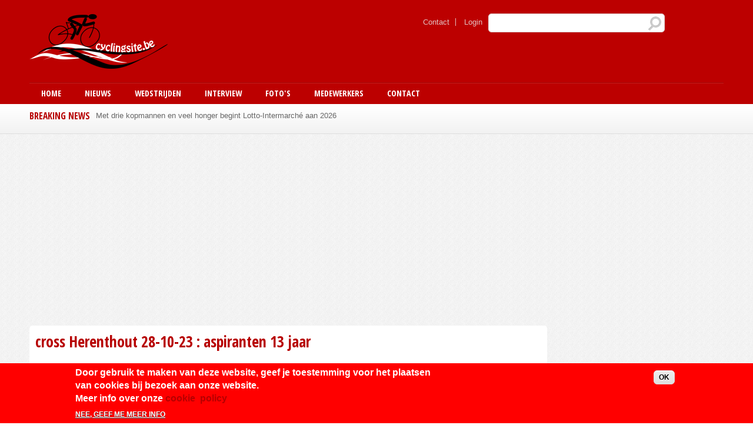

--- FILE ---
content_type: text/html; charset=utf-8
request_url: https://cyclingsite.be/fotoalbums/set/72177720312289767
body_size: 263661
content:
<!DOCTYPE html PUBLIC "-//W3C//DTD HTML+RDFa 1.1//EN">
<html lang="nl" dir="ltr" version="HTML+RDFa 1.1"
  xmlns:fb="http://ogp.me/ns/fb#"
  xmlns:content="http://purl.org/rss/1.0/modules/content/"
  xmlns:dc="http://purl.org/dc/terms/"
  xmlns:foaf="http://xmlns.com/foaf/0.1/"
  xmlns:rdfs="http://www.w3.org/2000/01/rdf-schema#"
  xmlns:sioc="http://rdfs.org/sioc/ns#"
  xmlns:sioct="http://rdfs.org/sioc/types#"
  xmlns:skos="http://www.w3.org/2004/02/skos/core#"
  xmlns:xsd="http://www.w3.org/2001/XMLSchema#">
<head profile="http://www.w3.org/1999/xhtml/vocab">
  <meta http-equiv="Content-Type" content="text/html; charset=utf-8" />
<link rel="shortcut icon" href="https://www.cyclingsite.be/sites/default/files/favicon%2811%29.ico" type="image/vnd.microsoft.icon" />
<meta name="viewport" content="width=device-width, initial-scale=1, maximum-scale=1, minimum-scale=1, user-scalable=no" />
<meta name="generator" content="Drupal 7 (https://www.drupal.org)" />
<link rel="canonical" href="https://www.cyclingsite.be/fotoalbums/set/72177720312289767" />
<link rel="shortlink" href="https://www.cyclingsite.be/fotoalbums/set/72177720312289767" />
<meta property="og:site_name" content="cyclingsite.be" />
<meta property="og:type" content="article" />
<meta property="og:url" content="https://www.cyclingsite.be/fotoalbums/set/72177720312289767" />
<meta property="og:title" content="cross Herenthout 28-10-23 : aspiranten 13 jaar" />
<meta name="twitter:card" content="summary" />
<meta name="twitter:url" content="https://www.cyclingsite.be/fotoalbums/set/72177720312289767" />
<meta name="twitter:title" content="cross Herenthout 28-10-23 : aspiranten 13 jaar" />
<meta name="dcterms.title" content="cross Herenthout 28-10-23 : aspiranten 13 jaar" />
<meta name="dcterms.type" content="Text" />
<meta name="dcterms.format" content="text/html" />
<meta name="dcterms.identifier" content="https://www.cyclingsite.be/fotoalbums/set/72177720312289767" />
<script async src="//pagead2.googlesyndication.com/pagead/js/adsbygoogle.js"></script>
<script>
  (adsbygoogle = window.adsbygoogle || []).push({
    google_ad_client: "ca-pub-4318103915329130",
    enable_page_level_ads: true
  });
</script>  <title>cross Herenthout 28-10-23 : aspiranten 13 jaar | cyclingsite.be</title>  
  <style type="text/css" media="all">
@import url("https://www.cyclingsite.be/modules/system/system.base.css?smtxal");
@import url("https://www.cyclingsite.be/modules/system/system.menus.css?smtxal");
@import url("https://www.cyclingsite.be/modules/system/system.messages.css?smtxal");
@import url("https://www.cyclingsite.be/modules/system/system.theme.css?smtxal");
</style>
<style type="text/css" media="all">
@import url("https://www.cyclingsite.be/sites/all/modules/views_slideshow/views_slideshow.css?smtxal");
</style>
<style type="text/css" media="all">
@import url("https://www.cyclingsite.be/sites/all/modules/simplenews/simplenews.css?smtxal");
@import url("https://www.cyclingsite.be/modules/comment/comment.css?smtxal");
@import url("https://www.cyclingsite.be/modules/field/theme/field.css?smtxal");
@import url("https://www.cyclingsite.be/modules/node/node.css?smtxal");
@import url("https://www.cyclingsite.be/modules/poll/poll.css?smtxal");
@import url("https://www.cyclingsite.be/modules/search/search.css?smtxal");
@import url("https://www.cyclingsite.be/modules/user/user.css?smtxal");
@import url("https://www.cyclingsite.be/sites/all/modules/views/css/views.css?smtxal");
@import url("https://www.cyclingsite.be/sites/all/modules/flickr-7.x-1.6/flickr/flickr.css?smtxal");
</style>
<style type="text/css" media="all">
@import url("https://www.cyclingsite.be/sites/all/modules/colorbox/styles/default/colorbox_style.css?smtxal");
@import url("https://www.cyclingsite.be/sites/all/modules/ctools/css/ctools.css?smtxal");
@import url("https://www.cyclingsite.be/sites/all/modules/facebookshare/facebookshare.css?smtxal");
@import url("https://www.cyclingsite.be/sites/all/modules/tagclouds/tagclouds.css?smtxal");
@import url("https://www.cyclingsite.be/sites/all/modules/flickrgallery/flickrgallery.css?smtxal");
@import url("https://www.cyclingsite.be/sites/all/modules/views_slideshow/contrib/views_slideshow_cycle/views_slideshow_cycle.css?smtxal");
@import url("https://www.cyclingsite.be/sites/all/modules/adsense/css/adsense.css?smtxal");
@import url("https://www.cyclingsite.be/sites/all/modules/eu_cookie_compliance/css/eu_cookie_compliance.css?smtxal");
@import url("https://www.cyclingsite.be/sites/default/files/ctools/css/bee484ee722dfa2d8c277d437cc8e107.css?smtxal");
</style>
<style type="text/css" media="all">
@import url("https://www.cyclingsite.be/sites/all/themes/omega/alpha/css/alpha-reset.css?smtxal");
@import url("https://www.cyclingsite.be/sites/all/themes/omega/alpha/css/alpha-mobile.css?smtxal");
@import url("https://www.cyclingsite.be/sites/all/themes/omega/alpha/css/alpha-alpha.css?smtxal");
@import url("https://www.cyclingsite.be/sites/all/themes/omega/omega/css/formalize.css?smtxal");
@import url("https://www.cyclingsite.be/sites/all/themes/quatro/css/quatro-reset.css?smtxal");
@import url("https://www.cyclingsite.be/sites/all/themes/quatro/css/global.css?smtxal");
</style>
<link type="text/css" rel="stylesheet" href="https://www.cyclingsite.be/sites/all/themes/quatro/css/red-style.css?smtxal" media="all" />

<!--[if (lt IE 9)&(!IEMobile)]>
<style type="text/css" media="all">
@import url("https://www.cyclingsite.be/sites/all/themes/quatro/css/quatro-alpha-default.css?smtxal");
@import url("https://www.cyclingsite.be/sites/all/themes/quatro/css/quatro-alpha-default-normal.css?smtxal");
@import url("https://www.cyclingsite.be/sites/all/themes/omega/alpha/css/grid/alpha_default/normal/alpha-default-normal-16.css?smtxal");
</style>
<![endif]-->

<!--[if gte IE 9]><!-->
<style type="text/css" media="all and (min-width: 740px) and (min-device-width: 740px), (max-device-width: 800px) and (min-width: 740px) and (orientation:landscape)">
@import url("https://www.cyclingsite.be/sites/all/themes/quatro/css/quatro-alpha-default.css?smtxal");
@import url("https://www.cyclingsite.be/sites/all/themes/quatro/css/quatro-alpha-default-narrow.css?smtxal");
@import url("https://www.cyclingsite.be/sites/all/themes/omega/alpha/css/grid/alpha_default/narrow/alpha-default-narrow-16.css?smtxal");
</style>
<!--<![endif]-->

<!--[if gte IE 9]><!-->
<style type="text/css" media="all and (min-width: 980px) and (min-device-width: 980px), all and (max-device-width: 1024px) and (min-width: 1024px) and (orientation:landscape)">
@import url("https://www.cyclingsite.be/sites/all/themes/quatro/css/quatro-alpha-default.css?smtxal");
@import url("https://www.cyclingsite.be/sites/all/themes/quatro/css/quatro-alpha-default-normal.css?smtxal");
@import url("https://www.cyclingsite.be/sites/all/themes/omega/alpha/css/grid/alpha_default/normal/alpha-default-normal-16.css?smtxal");
</style>
<!--<![endif]-->

<!--[if gte IE 9]><!-->
<style type="text/css" media="all and (min-width: 1220px)">
@import url("https://www.cyclingsite.be/sites/all/themes/quatro/css/quatro-alpha-default.css?smtxal");
@import url("https://www.cyclingsite.be/sites/all/themes/quatro/css/quatro-alpha-default-wide.css?smtxal");
@import url("https://www.cyclingsite.be/sites/all/themes/omega/alpha/css/grid/alpha_default/wide/alpha-default-wide-16.css?smtxal");
</style>
<!--<![endif]-->
  <script type="text/javascript" src="https://www.cyclingsite.be/misc/jquery.js?v=1.4.4"></script>
<script type="text/javascript" src="https://www.cyclingsite.be/misc/jquery-extend-3.4.0.js?v=1.4.4"></script>
<script type="text/javascript" src="https://www.cyclingsite.be/misc/jquery-html-prefilter-3.5.0-backport.js?v=1.4.4"></script>
<script type="text/javascript" src="https://www.cyclingsite.be/misc/jquery.once.js?v=1.2"></script>
<script type="text/javascript" src="https://www.cyclingsite.be/misc/drupal.js?smtxal"></script>
<script type="text/javascript" src="https://www.cyclingsite.be/sites/all/modules/views_slideshow/js/views_slideshow.js?v=1.0"></script>
<script type="text/javascript" src="https://www.cyclingsite.be/sites/all/modules/eu_cookie_compliance/js/jquery.cookie-1.4.1.min.js?v=1.4.1"></script>
<script type="text/javascript" src="https://www.cyclingsite.be/misc/form-single-submit.js?v=7.98"></script>
<script type="text/javascript" src="https://www.cyclingsite.be/sites/default/files/languages/nl_cLezvRcsohP4nXkJv2Yc4CxJ7aAmjF037dP6MzqPsYs.js?smtxal"></script>
<script type="text/javascript" src="https://www.cyclingsite.be/sites/all/modules/adsense/contrib/adsense_click/adsense_click.js?smtxal"></script>
<script type="text/javascript" src="https://www.cyclingsite.be/sites/all/libraries/colorbox/jquery.colorbox-min.js?smtxal"></script>
<script type="text/javascript" src="https://www.cyclingsite.be/sites/all/modules/colorbox/js/colorbox.js?smtxal"></script>
<script type="text/javascript" src="https://www.cyclingsite.be/sites/all/modules/colorbox/styles/default/colorbox_style.js?smtxal"></script>
<script type="text/javascript" src="https://www.cyclingsite.be/sites/all/modules/colorbox/js/colorbox_inline.js?smtxal"></script>
<script type="text/javascript" src="https://www.cyclingsite.be/sites/all/libraries/jquery.cycle/jquery.cycle.all.min.js?smtxal"></script>
<script type="text/javascript" src="https://www.cyclingsite.be/sites/all/modules/views_slideshow/contrib/views_slideshow_cycle/js/views_slideshow_cycle.js?smtxal"></script>
<script type="text/javascript" src="https://www.cyclingsite.be/sites/all/modules/flickr-7.x-1.6/flickr/flickr_colorbox.js?smtxal"></script>
<script type="text/javascript" src="https://www.cyclingsite.be/sites/all/modules/google_analytics/googleanalytics.js?smtxal"></script>
<script type="text/javascript" src="https://www.googletagmanager.com/gtag/js?id=UA-42095792-1"></script>
<script type="text/javascript">
<!--//--><![CDATA[//><!--
window.dataLayer = window.dataLayer || [];function gtag(){dataLayer.push(arguments)};gtag("js", new Date());gtag("set", "developer_id.dMDhkMT", true);gtag("config", "UA-42095792-1", {"groups":"default"});
//--><!]]>
</script>
<script type="text/javascript" src="https://www.cyclingsite.be/sites/all/modules/fb_likebox/fb_likebox.js?smtxal"></script>
<script type="text/javascript" src="https://www.cyclingsite.be/sites/all/themes/omega/omega/js/jquery.formalize.js?smtxal"></script>
<script type="text/javascript" src="https://www.cyclingsite.be/sites/all/themes/omega/omega/js/omega-mediaqueries.js?smtxal"></script>
<script type="text/javascript" src="https://www.cyclingsite.be/sites/all/themes/quatro/js/custom.js?smtxal"></script>
<script type="text/javascript">
<!--//--><![CDATA[//><!--
jQuery.extend(Drupal.settings, {"basePath":"\/","pathPrefix":"","setHasJsCookie":0,"ajaxPageState":{"theme":"quatro","theme_token":"npGPrAVmTVzCPoGT3hHZR8XXlHvpkB9S16Kp5O3xlCA","js":{"0":1,"sites\/all\/modules\/eu_cookie_compliance\/js\/eu_cookie_compliance.min.js":1,"misc\/jquery.js":1,"misc\/jquery-extend-3.4.0.js":1,"misc\/jquery-html-prefilter-3.5.0-backport.js":1,"misc\/jquery.once.js":1,"misc\/drupal.js":1,"sites\/all\/modules\/views_slideshow\/js\/views_slideshow.js":1,"sites\/all\/modules\/eu_cookie_compliance\/js\/jquery.cookie-1.4.1.min.js":1,"misc\/form-single-submit.js":1,"public:\/\/languages\/nl_cLezvRcsohP4nXkJv2Yc4CxJ7aAmjF037dP6MzqPsYs.js":1,"sites\/all\/modules\/adsense\/contrib\/adsense_click\/adsense_click.js":1,"sites\/all\/libraries\/colorbox\/jquery.colorbox-min.js":1,"sites\/all\/modules\/colorbox\/js\/colorbox.js":1,"sites\/all\/modules\/colorbox\/styles\/default\/colorbox_style.js":1,"sites\/all\/modules\/colorbox\/js\/colorbox_inline.js":1,"sites\/all\/libraries\/jquery.cycle\/jquery.cycle.all.min.js":1,"sites\/all\/modules\/views_slideshow\/contrib\/views_slideshow_cycle\/js\/views_slideshow_cycle.js":1,"sites\/all\/modules\/flickr-7.x-1.6\/flickr\/flickr_colorbox.js":1,"sites\/all\/modules\/google_analytics\/googleanalytics.js":1,"https:\/\/www.googletagmanager.com\/gtag\/js?id=UA-42095792-1":1,"1":1,"sites\/all\/modules\/fb_likebox\/fb_likebox.js":1,"sites\/all\/themes\/omega\/omega\/js\/jquery.formalize.js":1,"sites\/all\/themes\/omega\/omega\/js\/omega-mediaqueries.js":1,"sites\/all\/themes\/quatro\/js\/custom.js":1},"css":{"modules\/system\/system.base.css":1,"modules\/system\/system.menus.css":1,"modules\/system\/system.messages.css":1,"modules\/system\/system.theme.css":1,"sites\/all\/modules\/views_slideshow\/views_slideshow.css":1,"sites\/all\/modules\/simplenews\/simplenews.css":1,"modules\/comment\/comment.css":1,"modules\/field\/theme\/field.css":1,"modules\/node\/node.css":1,"modules\/poll\/poll.css":1,"modules\/search\/search.css":1,"modules\/user\/user.css":1,"sites\/all\/modules\/views\/css\/views.css":1,"sites\/all\/modules\/flickr-7.x-1.6\/flickr\/flickr.css":1,"sites\/all\/modules\/colorbox\/styles\/default\/colorbox_style.css":1,"sites\/all\/modules\/ctools\/css\/ctools.css":1,"sites\/all\/modules\/facebookshare\/facebookshare.css":1,"sites\/all\/modules\/tagclouds\/tagclouds.css":1,"sites\/all\/modules\/flickrgallery\/flickrgallery.css":1,"sites\/all\/modules\/views_slideshow\/contrib\/views_slideshow_cycle\/views_slideshow_cycle.css":1,"sites\/all\/modules\/adsense\/css\/adsense.css":1,"sites\/all\/modules\/eu_cookie_compliance\/css\/eu_cookie_compliance.css":1,"public:\/\/ctools\/css\/bee484ee722dfa2d8c277d437cc8e107.css":1,"sites\/all\/themes\/omega\/alpha\/css\/alpha-reset.css":1,"sites\/all\/themes\/omega\/alpha\/css\/alpha-mobile.css":1,"sites\/all\/themes\/omega\/alpha\/css\/alpha-alpha.css":1,"sites\/all\/themes\/omega\/omega\/css\/formalize.css":1,"sites\/all\/themes\/quatro\/css\/quatro-reset.css":1,"sites\/all\/themes\/quatro\/css\/global.css":1,"sites\/all\/themes\/quatro\/css\/red-style.css":1,"ie::normal::sites\/all\/themes\/quatro\/css\/quatro-alpha-default.css":1,"ie::normal::sites\/all\/themes\/quatro\/css\/quatro-alpha-default-normal.css":1,"ie::normal::sites\/all\/themes\/omega\/alpha\/css\/grid\/alpha_default\/normal\/alpha-default-normal-16.css":1,"narrow::sites\/all\/themes\/quatro\/css\/quatro-alpha-default.css":1,"narrow::sites\/all\/themes\/quatro\/css\/quatro-alpha-default-narrow.css":1,"sites\/all\/themes\/omega\/alpha\/css\/grid\/alpha_default\/narrow\/alpha-default-narrow-16.css":1,"normal::sites\/all\/themes\/quatro\/css\/quatro-alpha-default.css":1,"normal::sites\/all\/themes\/quatro\/css\/quatro-alpha-default-normal.css":1,"sites\/all\/themes\/omega\/alpha\/css\/grid\/alpha_default\/normal\/alpha-default-normal-16.css":1,"wide::sites\/all\/themes\/quatro\/css\/quatro-alpha-default.css":1,"wide::sites\/all\/themes\/quatro\/css\/quatro-alpha-default-wide.css":1,"sites\/all\/themes\/omega\/alpha\/css\/grid\/alpha_default\/wide\/alpha-default-wide-16.css":1}},"colorbox":{"opacity":"0.85","current":"{current} van {total}","previous":"\u00ab Vorige","next":"Volgende \u00bb","close":"Sluiten","maxWidth":"98%","maxHeight":"98%","fixed":true,"mobiledetect":true,"mobiledevicewidth":"480px","file_public_path":"\/sites\/default\/files","specificPagesDefaultValue":"admin*\nimagebrowser*\nimg_assist*\nimce*\nnode\/add\/*\nnode\/*\/edit\nprint\/*\nprintpdf\/*\nsystem\/ajax\nsystem\/ajax\/*"},"jcarousel":{"ajaxPath":"\/jcarousel\/ajax\/views"},"viewsSlideshow":{"latest_news-block_1":{"methods":{"goToSlide":["viewsSlideshowPager","viewsSlideshowSlideCounter","viewsSlideshowCycle"],"nextSlide":["viewsSlideshowPager","viewsSlideshowSlideCounter","viewsSlideshowCycle"],"pause":["viewsSlideshowControls","viewsSlideshowCycle"],"play":["viewsSlideshowControls","viewsSlideshowCycle"],"previousSlide":["viewsSlideshowPager","viewsSlideshowSlideCounter","viewsSlideshowCycle"],"transitionBegin":["viewsSlideshowPager","viewsSlideshowSlideCounter"],"transitionEnd":[]},"paused":0}},"viewsSlideshowCycle":{"#views_slideshow_cycle_main_latest_news-block_1":{"num_divs":10,"id_prefix":"#views_slideshow_cycle_main_","div_prefix":"#views_slideshow_cycle_div_","vss_id":"latest_news-block_1","effect":"fade","transition_advanced":0,"timeout":5000,"speed":700,"delay":0,"sync":1,"random":0,"pause":1,"pause_on_click":0,"play_on_hover":0,"action_advanced":0,"start_paused":0,"remember_slide":0,"remember_slide_days":1,"pause_in_middle":0,"pause_when_hidden":0,"pause_when_hidden_type":"full","amount_allowed_visible":"","nowrap":0,"pause_after_slideshow":0,"fixed_height":1,"items_per_slide":1,"wait_for_image_load":1,"wait_for_image_load_timeout":3000,"cleartype":0,"cleartypenobg":0,"advanced_options":"{}"}},"eu_cookie_compliance":{"cookie_policy_version":"1.0.0","popup_enabled":1,"popup_agreed_enabled":0,"popup_hide_agreed":0,"popup_clicking_confirmation":1,"popup_scrolling_confirmation":0,"popup_html_info":"\u003Cdiv class=\u0022eu-cookie-compliance-banner eu-cookie-compliance-banner-info eu-cookie-compliance-banner--default\u0022\u003E\n  \u003Cdiv class=\u0022popup-content info\u0022\u003E\n        \u003Cdiv id=\u0022popup-text\u0022\u003E\n      \u003Ch2\u003EDoor gebruik te maken van deze website, geef je toestemming voor het plaatsen van cookies bij bezoek aan onze website.\u003Cbr \/\u003E\tMeer info over onze \u003Ca href=\u0022https:\/\/www.cyclingsite.be\/cookie-policy\u0022 target=\u0022_blank\u0022\u003Ecookie\u00a0 policy\u003C\/a\u003E\u003C\/h2\u003E\n              \u003Cbutton type=\u0022button\u0022 class=\u0022find-more-button eu-cookie-compliance-more-button\u0022\u003ENee, geef me meer info\u003C\/button\u003E\n          \u003C\/div\u003E\n    \n    \u003Cdiv id=\u0022popup-buttons\u0022 class=\u0022\u0022\u003E\n            \u003Cbutton type=\u0022button\u0022 class=\u0022agree-button eu-cookie-compliance-default-button\u0022\u003EOK\u003C\/button\u003E\n          \u003C\/div\u003E\n  \u003C\/div\u003E\n\u003C\/div\u003E","use_mobile_message":false,"mobile_popup_html_info":"\u003Cdiv class=\u0022eu-cookie-compliance-banner eu-cookie-compliance-banner-info eu-cookie-compliance-banner--default\u0022\u003E\n  \u003Cdiv class=\u0022popup-content info\u0022\u003E\n        \u003Cdiv id=\u0022popup-text\u0022\u003E\n                    \u003Cbutton type=\u0022button\u0022 class=\u0022find-more-button eu-cookie-compliance-more-button\u0022\u003ENee, geef me meer info\u003C\/button\u003E\n          \u003C\/div\u003E\n    \n    \u003Cdiv id=\u0022popup-buttons\u0022 class=\u0022\u0022\u003E\n            \u003Cbutton type=\u0022button\u0022 class=\u0022agree-button eu-cookie-compliance-default-button\u0022\u003EOK\u003C\/button\u003E\n          \u003C\/div\u003E\n  \u003C\/div\u003E\n\u003C\/div\u003E\n","mobile_breakpoint":"768","popup_html_agreed":"\u003Cdiv\u003E\n  \u003Cdiv class=\u0022popup-content agreed\u0022\u003E\n    \u003Cdiv id=\u0022popup-text\u0022\u003E\n      \u003Ch2\u003EThank you for accepting cookies\u003C\/h2\u003E\n\u003Cp\u003EYou can now hide this message or find out more about cookies.\u003C\/p\u003E\n    \u003C\/div\u003E\n    \u003Cdiv id=\u0022popup-buttons\u0022\u003E\n      \u003Cbutton type=\u0022button\u0022 class=\u0022hide-popup-button eu-cookie-compliance-hide-button\u0022\u003EVerbergen\u003C\/button\u003E\n              \u003Cbutton type=\u0022button\u0022 class=\u0022find-more-button eu-cookie-compliance-more-button-thank-you\u0022 \u003EMore info\u003C\/button\u003E\n          \u003C\/div\u003E\n  \u003C\/div\u003E\n\u003C\/div\u003E","popup_use_bare_css":false,"popup_height":"auto","popup_width":"100%","popup_delay":1000,"popup_link":"\/cookie-policy","popup_link_new_window":1,"popup_position":null,"fixed_top_position":1,"popup_language":"nl","store_consent":false,"better_support_for_screen_readers":0,"reload_page":0,"domain":"","domain_all_sites":null,"popup_eu_only_js":0,"cookie_lifetime":"100","cookie_session":false,"disagree_do_not_show_popup":0,"method":"default","allowed_cookies":"","withdraw_markup":"\u003Cbutton type=\u0022button\u0022 class=\u0022eu-cookie-withdraw-tab\u0022\u003EPrivacy settings\u003C\/button\u003E\n\u003Cdiv class=\u0022eu-cookie-withdraw-banner\u0022\u003E\n  \u003Cdiv class=\u0022popup-content info\u0022\u003E\n    \u003Cdiv id=\u0022popup-text\u0022\u003E\n      \u003Ch2\u003EWe use cookies on this site to enhance your user experience\u003C\/h2\u003E\n\u003Cp\u003EYou have given your consent for us to set cookies.\u003C\/p\u003E\n    \u003C\/div\u003E\n    \u003Cdiv id=\u0022popup-buttons\u0022\u003E\n      \u003Cbutton type=\u0022button\u0022 class=\u0022eu-cookie-withdraw-button\u0022\u003EWithdraw consent\u003C\/button\u003E\n    \u003C\/div\u003E\n  \u003C\/div\u003E\n\u003C\/div\u003E\n","withdraw_enabled":false,"withdraw_button_on_info_popup":false,"cookie_categories":[],"cookie_categories_details":[],"enable_save_preferences_button":true,"cookie_name":"","cookie_value_disagreed":"0","cookie_value_agreed_show_thank_you":"1","cookie_value_agreed":"2","containing_element":"body","automatic_cookies_removal":true,"close_button_action":"close_banner"},"googleanalytics":{"account":["UA-42095792-1"],"trackOutbound":1,"trackMailto":1,"trackDownload":1,"trackDownloadExtensions":"7z|aac|arc|arj|asf|asx|avi|bin|csv|doc(x|m)?|dot(x|m)?|exe|flv|gif|gz|gzip|hqx|jar|jpe?g|js|mp(2|3|4|e?g)|mov(ie)?|msi|msp|pdf|phps|png|ppt(x|m)?|pot(x|m)?|pps(x|m)?|ppam|sld(x|m)?|thmx|qtm?|ra(m|r)?|sea|sit|tar|tgz|torrent|txt|wav|wma|wmv|wpd|xls(x|m|b)?|xlt(x|m)|xlam|xml|z|zip","trackColorbox":1},"urlIsAjaxTrusted":{"\/fotoalbums\/set\/72177720312289767":true},"fb_likebox_app_id":"","fb_likebox_language":"en_EN","omega":{"layouts":{"primary":"normal","order":["narrow","normal","wide"],"queries":{"narrow":"all and (min-width: 740px) and (min-device-width: 740px), (max-device-width: 800px) and (min-width: 740px) and (orientation:landscape)","normal":"all and (min-width: 980px) and (min-device-width: 980px), all and (max-device-width: 1024px) and (min-width: 1024px) and (orientation:landscape)","wide":"all and (min-width: 1220px)"}}}});
//--><!]]>
</script>
  
  <link href='https://fonts.googleapis.com/css?family=Open+Sans+Condensed:700,300,300italic' rel='stylesheet' type='text/css' />
  <!--[if lt IE 9]><script src="http://html5shiv.googlecode.com/svn/trunk/html5.js"></script><![endif]-->
   
  <!--[if IE 8]>
    <link type="text/css" rel="stylesheet" media="all" href="/sites/all/themes/quatro/css/ie8-fixes.css" />
  <![endif]-->
  <!--[if IE 7]>  
    <link type="text/css" rel="stylesheet" media="all" href="/sites/all/themes/quatro/css/ie7-fixes.css" />
  <![endif]-->
  <!--[if IE]>  
    <link type="text/css" rel="stylesheet" media="all" href="/sites/all/themes/quatro/css/ie-fixes.css" />
  <![endif]-->

 
</head>
<body class="html not-front not-logged-in page-fotoalbums page-fotoalbums-set page-fotoalbums-set- page-fotoalbums-set-72177720312289767 context-fotoalbums">
  <div id="skip-link">
    <a href="#main-content" class="element-invisible element-focusable">Overslaan en naar de inhoud gaan</a>
  </div>
    <div class="page clearfix" id="page">
      <header id="section-header" class="section section-header">
  <div id="zone-branding-wrapper" class="zone-wrapper zone-branding-wrapper clearfix">  
  <div id="zone-branding" class="zone zone-branding clearfix container-16">
    <div class="grid-16 region region-branding" id="region-branding">
  <div class="region-inner region-branding-inner">
        <div class="branding-data clearfix">
            <div class="logo-img">
        <a href="/" rel="home" title=""><img src="https://www.cyclingsite.be/sites/default/files/logo-cyclingsite-web-v1.png" alt="" id="logo" /></a>      </div>
                </div>
        <div class="block block-search block-form block-search-form odd block-without-title" id="block-search-form">
  <div class="block-inner clearfix">
                
    <div class="content clearfix">
      <form action="/fotoalbums/set/72177720312289767" method="post" id="search-block-form" accept-charset="UTF-8"><div><div class="container-inline">
      <h2 class="element-invisible">Zoekveld</h2>
    <div class="form-item form-type-textfield form-item-search-block-form">
  <label class="element-invisible" for="edit-search-block-form--2">Zoeken </label>
 <input title="Geef de woorden op waarnaar u wilt zoeken." type="text" id="edit-search-block-form--2" name="search_block_form" value="" size="15" maxlength="128" class="form-text" />
</div>
<div class="form-actions form-wrapper" id="edit-actions"><input type="submit" id="edit-submit" name="op" value="Zoeken" class="form-submit" /></div><input type="hidden" name="form_build_id" value="form-TjBLrg8hG0nZXu52GDcCMJUHLm_Ts19aeH-iiTmsE9U" />
<input type="hidden" name="form_id" value="search_block_form" />
</div>
</div></form>    </div>
  </div>
</div><div class="block block-system block-menu block-user-menu block-system-user-menu even block-without-title" id="block-system-user-menu">
  <div class="block-inner clearfix">
                
    <div class="content clearfix">
      <ul class="menu"><li class="first leaf"><a href="/contact" title="">Contact</a></li>
<li class="last leaf"><a href="/user/login" title="">Login</a></li>
</ul>    </div>
  </div>
</div>  </div>
</div>  </div>
</div><div id="zone-menu-wrapper" class="zone-wrapper zone-menu-wrapper clearfix">  
  <div id="zone-menu" class="zone zone-menu clearfix container-16">
    <div class="grid-16 region region-menu" id="region-menu">
  <div class="region-inner region-menu-inner">
        <div class="block block-menu-block-split block-1 block-menu-block-split-1 odd block-without-title" id="block-menu-block-split-1">
  <div class="block-inner clearfix">
                
    <div class="content clearfix">
      <ul class="menu"><li class="leaf menu-227 first "><a href="/">Home</a></li><li class="leaf menu-784"><a href="/nieuws">Nieuws</a></li><li class="leaf menu-785"><a href="/wedstrijden">Wedstrijden</a></li><li class="leaf menu-786"><a href="/interview">Interview</a></li><li class="leaf menu-1017"><a href="/fotoalbums" title="">Foto&#039;s</a></li><li class="leaf menu-788"><a href="/medewerkers">Medewerkers</a></li><li class="leaf menu-2196"><a href="https://www.cyclingsite.be/?q=contact" title="">Contact</a></li></ul>    </div>
  </div>
</div>  </div>
</div>
  </div>
</div><div id="zone-submenu-wrapper" class="zone-wrapper zone-submenu-wrapper clearfix">  
  <div id="zone-submenu" class="zone zone-submenu clearfix container-16">
    <div class="grid-16 region region-submenu" id="region-submenu">
  <div class="region-inner region-submenu-inner">
      </div>
</div>  </div>
</div><div id="zone-header-wrapper" class="zone-wrapper zone-header-wrapper clearfix">  
  <div id="zone-header" class="zone zone-header clearfix container-16">
    <div class="grid-16 region region-header-first" id="region-header-first">
  <div class="region-inner region-header-first-inner">
    <section class="block block-views block-breaking-news block-latest-news-block block-views-latest-news-block odd" id="block-views-latest-news-block">
  <div class="block-inner clearfix">
              <h2 class="block-title">Breaking news</h2>
            
    <div class="content clearfix">
      <div class="view view-latest-news view-id-latest_news view-display-id-block block-breaking-news view-dom-id-e1ee7c08f90464bb4c73e4d35b747b9a">
        
  
  
      <div class="view-content">
      
  <div class="skin-default">
    
    <div id="views_slideshow_cycle_main_latest_news-block_1" class="views_slideshow_cycle_main views_slideshow_main"><div id="views_slideshow_cycle_teaser_section_latest_news-block_1" class="views-slideshow-cycle-main-frame views_slideshow_cycle_teaser_section">
  <div id="views_slideshow_cycle_div_latest_news-block_1_0" class="views-slideshow-cycle-main-frame-row views_slideshow_cycle_slide views_slideshow_slide views-row-1 views-row-first views-row-odd" >
  <div class="views-slideshow-cycle-main-frame-row-item views-row views-row-0 views-row-odd views-row-first">
    
  <div class="views-field views-field-title">        <span class="field-content"><a href="/nationale-selectie-ek-piste-konya">Nationale selectie EK Piste Konya </a></span>  </div></div>
</div>
<div id="views_slideshow_cycle_div_latest_news-block_1_1" class="views-slideshow-cycle-main-frame-row views_slideshow_cycle_slide views_slideshow_slide views-row-2 views_slideshow_cycle_hidden views-row-even" >
  <div class="views-slideshow-cycle-main-frame-row-item views-row views-row-0 views-row-odd">
    
  <div class="views-field views-field-title">        <span class="field-content"><a href="/met-drie-kopmannen-en-veel-honger-begint-lotto-intermarch%C3%A9-aan-2026">Met drie kopmannen en veel honger begint Lotto-Intermarché aan 2026</a></span>  </div></div>
</div>
<div id="views_slideshow_cycle_div_latest_news-block_1_2" class="views-slideshow-cycle-main-frame-row views_slideshow_cycle_slide views_slideshow_slide views-row-3 views_slideshow_cycle_hidden views-row-odd" >
  <div class="views-slideshow-cycle-main-frame-row-item views-row views-row-0 views-row-odd">
    
  <div class="views-field views-field-title">        <span class="field-content"><a href="/selectie-belgian-cycling-wereldbeker-benidorm-18-1-2026">Selectie Belgian Cycling Wereldbeker Benidorm 18-1-2026</a></span>  </div></div>
</div>
<div id="views_slideshow_cycle_div_latest_news-block_1_3" class="views-slideshow-cycle-main-frame-row views_slideshow_cycle_slide views_slideshow_slide views-row-4 views_slideshow_cycle_hidden views-row-even" >
  <div class="views-slideshow-cycle-main-frame-row-item views-row views-row-0 views-row-odd">
    
  <div class="views-field views-field-title">        <span class="field-content"><a href="/theo-bos-de-nieuwe-sprintcoach-van-belgian-cycling">Theo Bos is de nieuwe sprintcoach van Belgian Cycling</a></span>  </div></div>
</div>
<div id="views_slideshow_cycle_div_latest_news-block_1_4" class="views-slideshow-cycle-main-frame-row views_slideshow_cycle_slide views_slideshow_slide views-row-5 views_slideshow_cycle_hidden views-row-odd" >
  <div class="views-slideshow-cycle-main-frame-row-item views-row views-row-0 views-row-odd">
    
  <div class="views-field views-field-title">        <span class="field-content"><a href="/bram-sprangers-knap-9e-op-belgisch-kampioenschap-bij-de-beloften">Bram Sprangers knap 9e op Belgisch kampioenschap bij de beloften</a></span>  </div></div>
</div>
<div id="views_slideshow_cycle_div_latest_news-block_1_5" class="views-slideshow-cycle-main-frame-row views_slideshow_cycle_slide views_slideshow_slide views-row-6 views_slideshow_cycle_hidden views-row-even" >
  <div class="views-slideshow-cycle-main-frame-row-item views-row views-row-0 views-row-odd">
    
  <div class="views-field views-field-title">        <span class="field-content"><a href="/sporza-blijft-tot-en-met-januari-2031-de-belgische-kampioenschappen-wielrennen-weg-en-%E2%80%8B-tijdritten">Sporza blijft tot en met januari 2031 de Belgische kampioenschappen wielrennen (weg- en ​ tijdritten en veldrijden) uitzenden</a></span>  </div></div>
</div>
<div id="views_slideshow_cycle_div_latest_news-block_1_6" class="views-slideshow-cycle-main-frame-row views_slideshow_cycle_slide views_slideshow_slide views-row-7 views_slideshow_cycle_hidden views-row-odd" >
  <div class="views-slideshow-cycle-main-frame-row-item views-row views-row-0 views-row-odd">
    
  <div class="views-field views-field-title">        <span class="field-content"><a href="/fotoalbum-masters-elite-3-vilvoorde-312026">Fotoalbum masters &amp; elite 3 Vilvoorde 3/1/2026</a></span>  </div></div>
</div>
<div id="views_slideshow_cycle_div_latest_news-block_1_7" class="views-slideshow-cycle-main-frame-row views_slideshow_cycle_slide views_slideshow_slide views-row-8 views_slideshow_cycle_hidden views-row-even" >
  <div class="views-slideshow-cycle-main-frame-row-item views-row views-row-0 views-row-odd">
    
  <div class="views-field views-field-title">        <span class="field-content"><a href="/gaan-en-verstand-op-nul-jinse-peeters-waagt-haar-kans-op-verraderlijk-bk">Gaan en verstand op nul: Jinse Peeters waagt haar kans op verraderlijk BK</a></span>  </div></div>
</div>
<div id="views_slideshow_cycle_div_latest_news-block_1_8" class="views-slideshow-cycle-main-frame-row views_slideshow_cycle_slide views_slideshow_slide views-row-9 views_slideshow_cycle_hidden views-row-odd" >
  <div class="views-slideshow-cycle-main-frame-row-item views-row views-row-0 views-row-odd">
    
  <div class="views-field views-field-title">        <span class="field-content"><a href="/joyce-vanderbeken-en-lentel-huys-triomferen-vilvoorde-fotos">Joyce Vanderbeken en Lentel Huys triomferen in Vilvoorde (foto&#039;s)</a></span>  </div></div>
</div>
<div id="views_slideshow_cycle_div_latest_news-block_1_9" class="views-slideshow-cycle-main-frame-row views_slideshow_cycle_slide views_slideshow_slide views-row-10 views_slideshow_cycle_hidden views-row-last views-row-even" >
  <div class="views-slideshow-cycle-main-frame-row-item views-row views-row-0 views-row-odd">
    
  <div class="views-field views-field-title">        <span class="field-content"><a href="/sterke-floris-overmeire-maakt-meteen-indruk-voor-isorex-vilvoorde-fotos">Sterke Floris Overmeire maakt meteen indruk voor Isorex in Vilvoorde (foto&#039;s)</a></span>  </div></div>
</div>
</div>
</div>
      </div>
    </div>
  
  
  
  
  
  
</div>    </div>
  </div>
</section>  </div>
</div>  </div>
</div></header>    
      <section id="section-content" class="section section-content">
  <div id="zone-preface-wrapper" class="zone-wrapper zone-preface-wrapper clearfix">  
  <div id="zone-preface" class="zone zone-preface clearfix container-16">
    <div class="grid-12 region region-preface-first" id="region-preface-first">
  <div class="region-inner region-preface-first-inner">
    <div id="block--managed-1" class="block block--managed" class="block block-adsense-managed block-1 block-adsense-managed-1 odd block-without-title" id="block-adsense-managed-1">

    
  <div class="content" class="content clearfix">
    <div style='text-align:center'><div class='adsense responsive' >
<script async src="//pagead2.googlesyndication.com/pagead/js/adsbygoogle.js"></script>
<!-- responsive -->
<ins class="adsbygoogle"
     style="display:block"
     data-ad-client="ca-pub-4318103915329130"
     data-ad-slot="9826061600"
     data-ad-format="auto"
     data-full-width-responsive="true"></ins>
<script>
(adsbygoogle = window.adsbygoogle || []).push({});
</script>
</div></div>  </div>
</div>
  </div>
</div>  </div>
</div><div id="zone-content-wrapper" class="zone-wrapper zone-content-wrapper clearfix">  
  <div id="zone-content" class="zone zone-content clearfix container-16">    
          <div id="breadcrumb" class="grid-16"><h2 class="element-invisible">U bent hier</h2><div class="breadcrumb"><a href="/">Home</a></div></div>
        
        <div class="grid-12 region region-content" id="region-content">
  <div class="region-inner region-content-inner">
    <a id="main-content"></a>
                <h1 class="title" id="page-title">cross Herenthout 28-10-23 : aspiranten 13 jaar</h1>
                <div class="tabs clearfix"></div>        <div class="block block-system block-main block-system-main odd block-without-title" id="block-system-main">
  <div class="block-inner clearfix">
                
    <div class="content clearfix">
      <div id="flickrgallery">
      <div class='flickr-wrap'>
      <a name="53294353317"></a>
<div class="flickr-wrap-image">
  <a href="https://farm66.static.flickr.com/65535/53294353317_0397e3c883_b.jpg" class="flickrgallery-image colorbox" rel="colorbox[flickrgallery]" title="Herenthout aspiranten 13 (1)"><img class="flickrgallery-set-image" typeof="foaf:Image" src="https://farm66.static.flickr.com/65535/53294353317_0397e3c883.jpg" alt="Herenthout aspiranten 13 (1)" title="Herenthout aspiranten 13 (1)" /></a></div>    </div>
      <div class='flickr-wrap'>
      <a name="53295608234"></a>
<div class="flickr-wrap-image">
  <a href="https://farm66.static.flickr.com/65535/53295608234_46e184aeb9_b.jpg" class="flickrgallery-image colorbox" rel="colorbox[flickrgallery]" title="Herenthout aspiranten 13 (2)"><img class="flickrgallery-set-image" typeof="foaf:Image" src="https://farm66.static.flickr.com/65535/53295608234_46e184aeb9.jpg" alt="Herenthout aspiranten 13 (2)" title="Herenthout aspiranten 13 (2)" /></a></div>    </div>
      <div class='flickr-wrap'>
      <a name="53295608214"></a>
<div class="flickr-wrap-image">
  <a href="https://farm66.static.flickr.com/65535/53295608214_871c86e0a7_b.jpg" class="flickrgallery-image colorbox" rel="colorbox[flickrgallery]" title="Herenthout aspiranten 13 (3)"><img class="flickrgallery-set-image" typeof="foaf:Image" src="https://farm66.static.flickr.com/65535/53295608214_871c86e0a7.jpg" alt="Herenthout aspiranten 13 (3)" title="Herenthout aspiranten 13 (3)" /></a></div>    </div>
      <div class='flickr-wrap'>
      <a name="53295232041"></a>
<div class="flickr-wrap-image">
  <a href="https://farm66.static.flickr.com/65535/53295232041_22669af6c3_b.jpg" class="flickrgallery-image colorbox" rel="colorbox[flickrgallery]" title="Herenthout aspiranten 13 (4)"><img class="flickrgallery-set-image" typeof="foaf:Image" src="https://farm66.static.flickr.com/65535/53295232041_22669af6c3.jpg" alt="Herenthout aspiranten 13 (4)" title="Herenthout aspiranten 13 (4)" /></a></div>    </div>
      <div class='flickr-wrap'>
      <a name="53295232036"></a>
<div class="flickr-wrap-image">
  <a href="https://farm66.static.flickr.com/65535/53295232036_e65750912a_b.jpg" class="flickrgallery-image colorbox" rel="colorbox[flickrgallery]" title="Herenthout aspiranten 13 (5)"><img class="flickrgallery-set-image" typeof="foaf:Image" src="https://farm66.static.flickr.com/65535/53295232036_e65750912a.jpg" alt="Herenthout aspiranten 13 (5)" title="Herenthout aspiranten 13 (5)" /></a></div>    </div>
      <div class='flickr-wrap'>
      <a name="53295702045"></a>
<div class="flickr-wrap-image">
  <a href="https://farm66.static.flickr.com/65535/53295702045_9e72d6246c_b.jpg" class="flickrgallery-image colorbox" rel="colorbox[flickrgallery]" title="Herenthout aspiranten 13 (6)"><img class="flickrgallery-set-image" typeof="foaf:Image" src="https://farm66.static.flickr.com/65535/53295702045_9e72d6246c.jpg" alt="Herenthout aspiranten 13 (6)" title="Herenthout aspiranten 13 (6)" /></a></div>    </div>
      <div class='flickr-wrap'>
      <a name="53295701980"></a>
<div class="flickr-wrap-image">
  <a href="https://farm66.static.flickr.com/65535/53295701980_0d41b67901_b.jpg" class="flickrgallery-image colorbox" rel="colorbox[flickrgallery]" title="Herenthout aspiranten 13 (7)"><img class="flickrgallery-set-image" typeof="foaf:Image" src="https://farm66.static.flickr.com/65535/53295701980_0d41b67901.jpg" alt="Herenthout aspiranten 13 (7)" title="Herenthout aspiranten 13 (7)" /></a></div>    </div>
      <div class='flickr-wrap'>
      <a name="53294343602"></a>
<div class="flickr-wrap-image">
  <a href="https://farm66.static.flickr.com/65535/53294343602_748528f8db_b.jpg" class="flickrgallery-image colorbox" rel="colorbox[flickrgallery]" title="Herenthout aspiranten 13 (8)"><img class="flickrgallery-set-image" typeof="foaf:Image" src="https://farm66.static.flickr.com/65535/53294343602_748528f8db.jpg" alt="Herenthout aspiranten 13 (8)" title="Herenthout aspiranten 13 (8)" /></a></div>    </div>
      <div class='flickr-wrap'>
      <a name="53294353082"></a>
<div class="flickr-wrap-image">
  <a href="https://farm66.static.flickr.com/65535/53294353082_b917a8ec6a_b.jpg" class="flickrgallery-image colorbox" rel="colorbox[flickrgallery]" title="Herenthout aspiranten 13 (9)"><img class="flickrgallery-set-image" typeof="foaf:Image" src="https://farm66.static.flickr.com/65535/53294353082_b917a8ec6a.jpg" alt="Herenthout aspiranten 13 (9)" title="Herenthout aspiranten 13 (9)" /></a></div>    </div>
      <div class='flickr-wrap'>
      <a name="53295469238"></a>
<div class="flickr-wrap-image">
  <a href="https://farm66.static.flickr.com/65535/53295469238_64b423bd8f_b.jpg" class="flickrgallery-image colorbox" rel="colorbox[flickrgallery]" title="Herenthout aspiranten 13 (10)"><img class="flickrgallery-set-image" typeof="foaf:Image" src="https://farm66.static.flickr.com/65535/53295469238_64b423bd8f.jpg" alt="Herenthout aspiranten 13 (10)" title="Herenthout aspiranten 13 (10)" /></a></div>    </div>
      <div class='flickr-wrap'>
      <a name="53295231946"></a>
<div class="flickr-wrap-image">
  <a href="https://farm66.static.flickr.com/65535/53295231946_c774f23e8c_b.jpg" class="flickrgallery-image colorbox" rel="colorbox[flickrgallery]" title="Herenthout aspiranten 13 (11)"><img class="flickrgallery-set-image" typeof="foaf:Image" src="https://farm66.static.flickr.com/65535/53295231946_c774f23e8c.jpg" alt="Herenthout aspiranten 13 (11)" title="Herenthout aspiranten 13 (11)" /></a></div>    </div>
      <div class='flickr-wrap'>
      <a name="53295231936"></a>
<div class="flickr-wrap-image">
  <a href="https://farm66.static.flickr.com/65535/53295231936_d27092f36a_b.jpg" class="flickrgallery-image colorbox" rel="colorbox[flickrgallery]" title="Herenthout aspiranten 13 (12)"><img class="flickrgallery-set-image" typeof="foaf:Image" src="https://farm66.static.flickr.com/65535/53295231936_d27092f36a.jpg" alt="Herenthout aspiranten 13 (12)" title="Herenthout aspiranten 13 (12)" /></a></div>    </div>
      <div class='flickr-wrap'>
      <a name="53295607999"></a>
<div class="flickr-wrap-image">
  <a href="https://farm66.static.flickr.com/65535/53295607999_95100ec8bc_b.jpg" class="flickrgallery-image colorbox" rel="colorbox[flickrgallery]" title="Herenthout aspiranten 13 (13)"><img class="flickrgallery-set-image" typeof="foaf:Image" src="https://farm66.static.flickr.com/65535/53295607999_95100ec8bc.jpg" alt="Herenthout aspiranten 13 (13)" title="Herenthout aspiranten 13 (13)" /></a></div>    </div>
      <div class='flickr-wrap'>
      <a name="53295231881"></a>
<div class="flickr-wrap-image">
  <a href="https://farm66.static.flickr.com/65535/53295231881_b75d7f0baf_b.jpg" class="flickrgallery-image colorbox" rel="colorbox[flickrgallery]" title="Herenthout aspiranten 13 (14)"><img class="flickrgallery-set-image" typeof="foaf:Image" src="https://farm66.static.flickr.com/65535/53295231881_b75d7f0baf.jpg" alt="Herenthout aspiranten 13 (14)" title="Herenthout aspiranten 13 (14)" /></a></div>    </div>
      <div class='flickr-wrap'>
      <a name="53295701845"></a>
<div class="flickr-wrap-image">
  <a href="https://farm66.static.flickr.com/65535/53295701845_8330ffa7f6_b.jpg" class="flickrgallery-image colorbox" rel="colorbox[flickrgallery]" title="Herenthout aspiranten 13 (15)"><img class="flickrgallery-set-image" typeof="foaf:Image" src="https://farm66.static.flickr.com/65535/53295701845_8330ffa7f6.jpg" alt="Herenthout aspiranten 13 (15)" title="Herenthout aspiranten 13 (15)" /></a></div>    </div>
      <div class='flickr-wrap'>
      <a name="53295607944"></a>
<div class="flickr-wrap-image">
  <a href="https://farm66.static.flickr.com/65535/53295607944_58c297f9b8_b.jpg" class="flickrgallery-image colorbox" rel="colorbox[flickrgallery]" title="Herenthout aspiranten 13 (16)"><img class="flickrgallery-set-image" typeof="foaf:Image" src="https://farm66.static.flickr.com/65535/53295607944_58c297f9b8.jpg" alt="Herenthout aspiranten 13 (16)" title="Herenthout aspiranten 13 (16)" /></a></div>    </div>
      <div class='flickr-wrap'>
      <a name="53294352987"></a>
<div class="flickr-wrap-image">
  <a href="https://farm66.static.flickr.com/65535/53294352987_8872635292_b.jpg" class="flickrgallery-image colorbox" rel="colorbox[flickrgallery]" title="Herenthout aspiranten 13 (17)"><img class="flickrgallery-set-image" typeof="foaf:Image" src="https://farm66.static.flickr.com/65535/53294352987_8872635292.jpg" alt="Herenthout aspiranten 13 (17)" title="Herenthout aspiranten 13 (17)" /></a></div>    </div>
      <div class='flickr-wrap'>
      <a name="53295607919"></a>
<div class="flickr-wrap-image">
  <a href="https://farm66.static.flickr.com/65535/53295607919_c0d05bd452_b.jpg" class="flickrgallery-image colorbox" rel="colorbox[flickrgallery]" title="Herenthout aspiranten 13 (18)"><img class="flickrgallery-set-image" typeof="foaf:Image" src="https://farm66.static.flickr.com/65535/53295607919_c0d05bd452.jpg" alt="Herenthout aspiranten 13 (18)" title="Herenthout aspiranten 13 (18)" /></a></div>    </div>
      <div class='flickr-wrap'>
      <a name="53295231806"></a>
<div class="flickr-wrap-image">
  <a href="https://farm66.static.flickr.com/65535/53295231806_5b40ab7f3f_b.jpg" class="flickrgallery-image colorbox" rel="colorbox[flickrgallery]" title="Herenthout aspiranten 13 (19)"><img class="flickrgallery-set-image" typeof="foaf:Image" src="https://farm66.static.flickr.com/65535/53295231806_5b40ab7f3f.jpg" alt="Herenthout aspiranten 13 (19)" title="Herenthout aspiranten 13 (19)" /></a></div>    </div>
      <div class='flickr-wrap'>
      <a name="53295231801"></a>
<div class="flickr-wrap-image">
  <a href="https://farm66.static.flickr.com/65535/53295231801_647e5fd8a5_b.jpg" class="flickrgallery-image colorbox" rel="colorbox[flickrgallery]" title="Herenthout aspiranten 13 (20)"><img class="flickrgallery-set-image" typeof="foaf:Image" src="https://farm66.static.flickr.com/65535/53295231801_647e5fd8a5.jpg" alt="Herenthout aspiranten 13 (20)" title="Herenthout aspiranten 13 (20)" /></a></div>    </div>
      <div class='flickr-wrap'>
      <a name="53295231791"></a>
<div class="flickr-wrap-image">
  <a href="https://farm66.static.flickr.com/65535/53295231791_8ebc97f6a2_b.jpg" class="flickrgallery-image colorbox" rel="colorbox[flickrgallery]" title="Herenthout aspiranten 13 (21)"><img class="flickrgallery-set-image" typeof="foaf:Image" src="https://farm66.static.flickr.com/65535/53295231791_8ebc97f6a2.jpg" alt="Herenthout aspiranten 13 (21)" title="Herenthout aspiranten 13 (21)" /></a></div>    </div>
      <div class='flickr-wrap'>
      <a name="53294352947"></a>
<div class="flickr-wrap-image">
  <a href="https://farm66.static.flickr.com/65535/53294352947_38b40932da_b.jpg" class="flickrgallery-image colorbox" rel="colorbox[flickrgallery]" title="Herenthout aspiranten 13 (22)"><img class="flickrgallery-set-image" typeof="foaf:Image" src="https://farm66.static.flickr.com/65535/53294352947_38b40932da.jpg" alt="Herenthout aspiranten 13 (22)" title="Herenthout aspiranten 13 (22)" /></a></div>    </div>
      <div class='flickr-wrap'>
      <a name="53295607844"></a>
<div class="flickr-wrap-image">
  <a href="https://farm66.static.flickr.com/65535/53295607844_cb1c06eb2b_b.jpg" class="flickrgallery-image colorbox" rel="colorbox[flickrgallery]" title="Herenthout aspiranten 13 (23)"><img class="flickrgallery-set-image" typeof="foaf:Image" src="https://farm66.static.flickr.com/65535/53295607844_cb1c06eb2b.jpg" alt="Herenthout aspiranten 13 (23)" title="Herenthout aspiranten 13 (23)" /></a></div>    </div>
      <div class='flickr-wrap'>
      <a name="53295231726"></a>
<div class="flickr-wrap-image">
  <a href="https://farm66.static.flickr.com/65535/53295231726_153f1c3b2c_b.jpg" class="flickrgallery-image colorbox" rel="colorbox[flickrgallery]" title="Herenthout aspiranten 13 (24)"><img class="flickrgallery-set-image" typeof="foaf:Image" src="https://farm66.static.flickr.com/65535/53295231726_153f1c3b2c.jpg" alt="Herenthout aspiranten 13 (24)" title="Herenthout aspiranten 13 (24)" /></a></div>    </div>
      <div class='flickr-wrap'>
      <a name="53294352877"></a>
<div class="flickr-wrap-image">
  <a href="https://farm66.static.flickr.com/65535/53294352877_e0b2563456_b.jpg" class="flickrgallery-image colorbox" rel="colorbox[flickrgallery]" title="Herenthout aspiranten 13 (25)"><img class="flickrgallery-set-image" typeof="foaf:Image" src="https://farm66.static.flickr.com/65535/53294352877_e0b2563456.jpg" alt="Herenthout aspiranten 13 (25)" title="Herenthout aspiranten 13 (25)" /></a></div>    </div>
      <div class='flickr-wrap'>
      <a name="53295701690"></a>
<div class="flickr-wrap-image">
  <a href="https://farm66.static.flickr.com/65535/53295701690_d7d235fbcf_b.jpg" class="flickrgallery-image colorbox" rel="colorbox[flickrgallery]" title="Herenthout aspiranten 13 (26)"><img class="flickrgallery-set-image" typeof="foaf:Image" src="https://farm66.static.flickr.com/65535/53295701690_d7d235fbcf.jpg" alt="Herenthout aspiranten 13 (26)" title="Herenthout aspiranten 13 (26)" /></a></div>    </div>
      <div class='flickr-wrap'>
      <a name="53295701675"></a>
<div class="flickr-wrap-image">
  <a href="https://farm66.static.flickr.com/65535/53295701675_b2101d2f98_b.jpg" class="flickrgallery-image colorbox" rel="colorbox[flickrgallery]" title="Herenthout aspiranten 13 (27)"><img class="flickrgallery-set-image" typeof="foaf:Image" src="https://farm66.static.flickr.com/65535/53295701675_b2101d2f98.jpg" alt="Herenthout aspiranten 13 (27)" title="Herenthout aspiranten 13 (27)" /></a></div>    </div>
      <div class='flickr-wrap'>
      <a name="53294352832"></a>
<div class="flickr-wrap-image">
  <a href="https://farm66.static.flickr.com/65535/53294352832_0701937890_b.jpg" class="flickrgallery-image colorbox" rel="colorbox[flickrgallery]" title="Herenthout aspiranten 13 (28)"><img class="flickrgallery-set-image" typeof="foaf:Image" src="https://farm66.static.flickr.com/65535/53294352832_0701937890.jpg" alt="Herenthout aspiranten 13 (28)" title="Herenthout aspiranten 13 (28)" /></a></div>    </div>
      <div class='flickr-wrap'>
      <a name="53294352827"></a>
<div class="flickr-wrap-image">
  <a href="https://farm66.static.flickr.com/65535/53294352827_9625429f72_b.jpg" class="flickrgallery-image colorbox" rel="colorbox[flickrgallery]" title="Herenthout aspiranten 13 (29)"><img class="flickrgallery-set-image" typeof="foaf:Image" src="https://farm66.static.flickr.com/65535/53294352827_9625429f72.jpg" alt="Herenthout aspiranten 13 (29)" title="Herenthout aspiranten 13 (29)" /></a></div>    </div>
      <div class='flickr-wrap'>
      <a name="53294352812"></a>
<div class="flickr-wrap-image">
  <a href="https://farm66.static.flickr.com/65535/53294352812_12f039fd78_b.jpg" class="flickrgallery-image colorbox" rel="colorbox[flickrgallery]" title="Herenthout aspiranten 13 (30)"><img class="flickrgallery-set-image" typeof="foaf:Image" src="https://farm66.static.flickr.com/65535/53294352812_12f039fd78.jpg" alt="Herenthout aspiranten 13 (30)" title="Herenthout aspiranten 13 (30)" /></a></div>    </div>
      <div class='flickr-wrap'>
      <a name="53294352772"></a>
<div class="flickr-wrap-image">
  <a href="https://farm66.static.flickr.com/65535/53294352772_185cac2b7e_b.jpg" class="flickrgallery-image colorbox" rel="colorbox[flickrgallery]" title="Herenthout aspiranten 13 (31)"><img class="flickrgallery-set-image" typeof="foaf:Image" src="https://farm66.static.flickr.com/65535/53294352772_185cac2b7e.jpg" alt="Herenthout aspiranten 13 (31)" title="Herenthout aspiranten 13 (31)" /></a></div>    </div>
      <div class='flickr-wrap'>
      <a name="53295231646"></a>
<div class="flickr-wrap-image">
  <a href="https://farm66.static.flickr.com/65535/53295231646_b7c5537c53_b.jpg" class="flickrgallery-image colorbox" rel="colorbox[flickrgallery]" title="Herenthout aspiranten 13 (32)"><img class="flickrgallery-set-image" typeof="foaf:Image" src="https://farm66.static.flickr.com/65535/53295231646_b7c5537c53.jpg" alt="Herenthout aspiranten 13 (32)" title="Herenthout aspiranten 13 (32)" /></a></div>    </div>
      <div class='flickr-wrap'>
      <a name="53295701560"></a>
<div class="flickr-wrap-image">
  <a href="https://farm66.static.flickr.com/65535/53295701560_853440ffa9_b.jpg" class="flickrgallery-image colorbox" rel="colorbox[flickrgallery]" title="Herenthout aspiranten 13 (33)"><img class="flickrgallery-set-image" typeof="foaf:Image" src="https://farm66.static.flickr.com/65535/53295701560_853440ffa9.jpg" alt="Herenthout aspiranten 13 (33)" title="Herenthout aspiranten 13 (33)" /></a></div>    </div>
      <div class='flickr-wrap'>
      <a name="53295607684"></a>
<div class="flickr-wrap-image">
  <a href="https://farm66.static.flickr.com/65535/53295607684_7b3322514a_b.jpg" class="flickrgallery-image colorbox" rel="colorbox[flickrgallery]" title="Herenthout aspiranten 13 (34)"><img class="flickrgallery-set-image" typeof="foaf:Image" src="https://farm66.static.flickr.com/65535/53295607684_7b3322514a.jpg" alt="Herenthout aspiranten 13 (34)" title="Herenthout aspiranten 13 (34)" /></a></div>    </div>
      <div class='flickr-wrap'>
      <a name="53295478723"></a>
<div class="flickr-wrap-image">
  <a href="https://farm66.static.flickr.com/65535/53295478723_caa8c7bd50_b.jpg" class="flickrgallery-image colorbox" rel="colorbox[flickrgallery]" title="Herenthout aspiranten 13 (35)"><img class="flickrgallery-set-image" typeof="foaf:Image" src="https://farm66.static.flickr.com/65535/53295478723_caa8c7bd50.jpg" alt="Herenthout aspiranten 13 (35)" title="Herenthout aspiranten 13 (35)" /></a></div>    </div>
      <div class='flickr-wrap'>
      <a name="53295607669"></a>
<div class="flickr-wrap-image">
  <a href="https://farm66.static.flickr.com/65535/53295607669_260d7b783d_b.jpg" class="flickrgallery-image colorbox" rel="colorbox[flickrgallery]" title="Herenthout aspiranten 13 (36)"><img class="flickrgallery-set-image" typeof="foaf:Image" src="https://farm66.static.flickr.com/65535/53295607669_260d7b783d.jpg" alt="Herenthout aspiranten 13 (36)" title="Herenthout aspiranten 13 (36)" /></a></div>    </div>
      <div class='flickr-wrap'>
      <a name="53295231486"></a>
<div class="flickr-wrap-image">
  <a href="https://farm66.static.flickr.com/65535/53295231486_5c53c1c2dd_b.jpg" class="flickrgallery-image colorbox" rel="colorbox[flickrgallery]" title="Herenthout aspiranten 13 (37)"><img class="flickrgallery-set-image" typeof="foaf:Image" src="https://farm66.static.flickr.com/65535/53295231486_5c53c1c2dd.jpg" alt="Herenthout aspiranten 13 (37)" title="Herenthout aspiranten 13 (37)" /></a></div>    </div>
      <div class='flickr-wrap'>
      <a name="53294352632"></a>
<div class="flickr-wrap-image">
  <a href="https://farm66.static.flickr.com/65535/53294352632_b770b11876_b.jpg" class="flickrgallery-image colorbox" rel="colorbox[flickrgallery]" title="Herenthout aspiranten 13 (38)"><img class="flickrgallery-set-image" typeof="foaf:Image" src="https://farm66.static.flickr.com/65535/53294352632_b770b11876.jpg" alt="Herenthout aspiranten 13 (38)" title="Herenthout aspiranten 13 (38)" /></a></div>    </div>
      <div class='flickr-wrap'>
      <a name="53295478648"></a>
<div class="flickr-wrap-image">
  <a href="https://farm66.static.flickr.com/65535/53295478648_23e84b2eb4_b.jpg" class="flickrgallery-image colorbox" rel="colorbox[flickrgallery]" title="Herenthout aspiranten 13 (39)"><img class="flickrgallery-set-image" typeof="foaf:Image" src="https://farm66.static.flickr.com/65535/53295478648_23e84b2eb4.jpg" alt="Herenthout aspiranten 13 (39)" title="Herenthout aspiranten 13 (39)" /></a></div>    </div>
      <div class='flickr-wrap'>
      <a name="53295701415"></a>
<div class="flickr-wrap-image">
  <a href="https://farm66.static.flickr.com/65535/53295701415_eee85a32df_b.jpg" class="flickrgallery-image colorbox" rel="colorbox[flickrgallery]" title="Herenthout aspiranten 13 (40)"><img class="flickrgallery-set-image" typeof="foaf:Image" src="https://farm66.static.flickr.com/65535/53295701415_eee85a32df.jpg" alt="Herenthout aspiranten 13 (40)" title="Herenthout aspiranten 13 (40)" /></a></div>    </div>
      <div class='flickr-wrap'>
      <a name="53295478623"></a>
<div class="flickr-wrap-image">
  <a href="https://farm66.static.flickr.com/65535/53295478623_e480bf1497_b.jpg" class="flickrgallery-image colorbox" rel="colorbox[flickrgallery]" title="Herenthout aspiranten 13 (41)"><img class="flickrgallery-set-image" typeof="foaf:Image" src="https://farm66.static.flickr.com/65535/53295478623_e480bf1497.jpg" alt="Herenthout aspiranten 13 (41)" title="Herenthout aspiranten 13 (41)" /></a></div>    </div>
      <div class='flickr-wrap'>
      <a name="53295478618"></a>
<div class="flickr-wrap-image">
  <a href="https://farm66.static.flickr.com/65535/53295478618_4658d19044_b.jpg" class="flickrgallery-image colorbox" rel="colorbox[flickrgallery]" title="Herenthout aspiranten 13 (42)"><img class="flickrgallery-set-image" typeof="foaf:Image" src="https://farm66.static.flickr.com/65535/53295478618_4658d19044.jpg" alt="Herenthout aspiranten 13 (42)" title="Herenthout aspiranten 13 (42)" /></a></div>    </div>
      <div class='flickr-wrap'>
      <a name="53295607544"></a>
<div class="flickr-wrap-image">
  <a href="https://farm66.static.flickr.com/65535/53295607544_0e630b091d_b.jpg" class="flickrgallery-image colorbox" rel="colorbox[flickrgallery]" title="Herenthout aspiranten 13 (43)"><img class="flickrgallery-set-image" typeof="foaf:Image" src="https://farm66.static.flickr.com/65535/53295607544_0e630b091d.jpg" alt="Herenthout aspiranten 13 (43)" title="Herenthout aspiranten 13 (43)" /></a></div>    </div>
      <div class='flickr-wrap'>
      <a name="53295607519"></a>
<div class="flickr-wrap-image">
  <a href="https://farm66.static.flickr.com/65535/53295607519_4cc3ca9820_b.jpg" class="flickrgallery-image colorbox" rel="colorbox[flickrgallery]" title="Herenthout aspiranten 13 (44)"><img class="flickrgallery-set-image" typeof="foaf:Image" src="https://farm66.static.flickr.com/65535/53295607519_4cc3ca9820.jpg" alt="Herenthout aspiranten 13 (44)" title="Herenthout aspiranten 13 (44)" /></a></div>    </div>
      <div class='flickr-wrap'>
      <a name="53295607514"></a>
<div class="flickr-wrap-image">
  <a href="https://farm66.static.flickr.com/65535/53295607514_ce521305ca_b.jpg" class="flickrgallery-image colorbox" rel="colorbox[flickrgallery]" title="Herenthout aspiranten 13 (45)"><img class="flickrgallery-set-image" typeof="foaf:Image" src="https://farm66.static.flickr.com/65535/53295607514_ce521305ca.jpg" alt="Herenthout aspiranten 13 (45)" title="Herenthout aspiranten 13 (45)" /></a></div>    </div>
      <div class='flickr-wrap'>
      <a name="53295607504"></a>
<div class="flickr-wrap-image">
  <a href="https://farm66.static.flickr.com/65535/53295607504_a63c57bd6b_b.jpg" class="flickrgallery-image colorbox" rel="colorbox[flickrgallery]" title="Herenthout aspiranten 13 (46)"><img class="flickrgallery-set-image" typeof="foaf:Image" src="https://farm66.static.flickr.com/65535/53295607504_a63c57bd6b.jpg" alt="Herenthout aspiranten 13 (46)" title="Herenthout aspiranten 13 (46)" /></a></div>    </div>
      <div class='flickr-wrap'>
      <a name="53295607459"></a>
<div class="flickr-wrap-image">
  <a href="https://farm66.static.flickr.com/65535/53295607459_c2515c8200_b.jpg" class="flickrgallery-image colorbox" rel="colorbox[flickrgallery]" title="Herenthout aspiranten 13 (47)"><img class="flickrgallery-set-image" typeof="foaf:Image" src="https://farm66.static.flickr.com/65535/53295607459_c2515c8200.jpg" alt="Herenthout aspiranten 13 (47)" title="Herenthout aspiranten 13 (47)" /></a></div>    </div>
      <div class='flickr-wrap'>
      <a name="53295478523"></a>
<div class="flickr-wrap-image">
  <a href="https://farm66.static.flickr.com/65535/53295478523_e3c8f913b9_b.jpg" class="flickrgallery-image colorbox" rel="colorbox[flickrgallery]" title="Herenthout aspiranten 13 (48)"><img class="flickrgallery-set-image" typeof="foaf:Image" src="https://farm66.static.flickr.com/65535/53295478523_e3c8f913b9.jpg" alt="Herenthout aspiranten 13 (48)" title="Herenthout aspiranten 13 (48)" /></a></div>    </div>
      <div class='flickr-wrap'>
      <a name="53295607449"></a>
<div class="flickr-wrap-image">
  <a href="https://farm66.static.flickr.com/65535/53295607449_4af6cfc9dc_b.jpg" class="flickrgallery-image colorbox" rel="colorbox[flickrgallery]" title="Herenthout aspiranten 13 (49)"><img class="flickrgallery-set-image" typeof="foaf:Image" src="https://farm66.static.flickr.com/65535/53295607449_4af6cfc9dc.jpg" alt="Herenthout aspiranten 13 (49)" title="Herenthout aspiranten 13 (49)" /></a></div>    </div>
      <div class='flickr-wrap'>
      <a name="53295607444"></a>
<div class="flickr-wrap-image">
  <a href="https://farm66.static.flickr.com/65535/53295607444_d119dbf7fc_b.jpg" class="flickrgallery-image colorbox" rel="colorbox[flickrgallery]" title="Herenthout aspiranten 13 (50)"><img class="flickrgallery-set-image" typeof="foaf:Image" src="https://farm66.static.flickr.com/65535/53295607444_d119dbf7fc.jpg" alt="Herenthout aspiranten 13 (50)" title="Herenthout aspiranten 13 (50)" /></a></div>    </div>
      <div class='flickr-wrap'>
      <a name="53295231286"></a>
<div class="flickr-wrap-image">
  <a href="https://farm66.static.flickr.com/65535/53295231286_a37a550605_b.jpg" class="flickrgallery-image colorbox" rel="colorbox[flickrgallery]" title="Herenthout aspiranten 13 (51)"><img class="flickrgallery-set-image" typeof="foaf:Image" src="https://farm66.static.flickr.com/65535/53295231286_a37a550605.jpg" alt="Herenthout aspiranten 13 (51)" title="Herenthout aspiranten 13 (51)" /></a></div>    </div>
      <div class='flickr-wrap'>
      <a name="53295607399"></a>
<div class="flickr-wrap-image">
  <a href="https://farm66.static.flickr.com/65535/53295607399_6cf97f4826_b.jpg" class="flickrgallery-image colorbox" rel="colorbox[flickrgallery]" title="Herenthout aspiranten 13 (52)"><img class="flickrgallery-set-image" typeof="foaf:Image" src="https://farm66.static.flickr.com/65535/53295607399_6cf97f4826.jpg" alt="Herenthout aspiranten 13 (52)" title="Herenthout aspiranten 13 (52)" /></a></div>    </div>
      <div class='flickr-wrap'>
      <a name="53294352462"></a>
<div class="flickr-wrap-image">
  <a href="https://farm66.static.flickr.com/65535/53294352462_34ac633dba_b.jpg" class="flickrgallery-image colorbox" rel="colorbox[flickrgallery]" title="Herenthout aspiranten 13 (53)"><img class="flickrgallery-set-image" typeof="foaf:Image" src="https://farm66.static.flickr.com/65535/53294352462_34ac633dba.jpg" alt="Herenthout aspiranten 13 (53)" title="Herenthout aspiranten 13 (53)" /></a></div>    </div>
      <div class='flickr-wrap'>
      <a name="53295231256"></a>
<div class="flickr-wrap-image">
  <a href="https://farm66.static.flickr.com/65535/53295231256_fd6f074c91_b.jpg" class="flickrgallery-image colorbox" rel="colorbox[flickrgallery]" title="Herenthout aspiranten 13 (54)"><img class="flickrgallery-set-image" typeof="foaf:Image" src="https://farm66.static.flickr.com/65535/53295231256_fd6f074c91.jpg" alt="Herenthout aspiranten 13 (54)" title="Herenthout aspiranten 13 (54)" /></a></div>    </div>
      <div class='flickr-wrap'>
      <a name="53295478363"></a>
<div class="flickr-wrap-image">
  <a href="https://farm66.static.flickr.com/65535/53295478363_90e415a233_b.jpg" class="flickrgallery-image colorbox" rel="colorbox[flickrgallery]" title="Herenthout aspiranten 13 (55)"><img class="flickrgallery-set-image" typeof="foaf:Image" src="https://farm66.static.flickr.com/65535/53295478363_90e415a233.jpg" alt="Herenthout aspiranten 13 (55)" title="Herenthout aspiranten 13 (55)" /></a></div>    </div>
      <div class='flickr-wrap'>
      <a name="53295701110"></a>
<div class="flickr-wrap-image">
  <a href="https://farm66.static.flickr.com/65535/53295701110_c4a39acec9_b.jpg" class="flickrgallery-image colorbox" rel="colorbox[flickrgallery]" title="Herenthout aspiranten 13 (56)"><img class="flickrgallery-set-image" typeof="foaf:Image" src="https://farm66.static.flickr.com/65535/53295701110_c4a39acec9.jpg" alt="Herenthout aspiranten 13 (56)" title="Herenthout aspiranten 13 (56)" /></a></div>    </div>
      <div class='flickr-wrap'>
      <a name="53295607239"></a>
<div class="flickr-wrap-image">
  <a href="https://farm66.static.flickr.com/65535/53295607239_34a0a56f48_b.jpg" class="flickrgallery-image colorbox" rel="colorbox[flickrgallery]" title="Herenthout aspiranten 13 (57)"><img class="flickrgallery-set-image" typeof="foaf:Image" src="https://farm66.static.flickr.com/65535/53295607239_34a0a56f48.jpg" alt="Herenthout aspiranten 13 (57)" title="Herenthout aspiranten 13 (57)" /></a></div>    </div>
      <div class='flickr-wrap'>
      <a name="53295607219"></a>
<div class="flickr-wrap-image">
  <a href="https://farm66.static.flickr.com/65535/53295607219_f9c4946ee8_b.jpg" class="flickrgallery-image colorbox" rel="colorbox[flickrgallery]" title="Herenthout aspiranten 13 (58)"><img class="flickrgallery-set-image" typeof="foaf:Image" src="https://farm66.static.flickr.com/65535/53295607219_f9c4946ee8.jpg" alt="Herenthout aspiranten 13 (58)" title="Herenthout aspiranten 13 (58)" /></a></div>    </div>
      <div class='flickr-wrap'>
      <a name="53295701080"></a>
<div class="flickr-wrap-image">
  <a href="https://farm66.static.flickr.com/65535/53295701080_bdbddc54e2_b.jpg" class="flickrgallery-image colorbox" rel="colorbox[flickrgallery]" title="Herenthout aspiranten 13 (59)"><img class="flickrgallery-set-image" typeof="foaf:Image" src="https://farm66.static.flickr.com/65535/53295701080_bdbddc54e2.jpg" alt="Herenthout aspiranten 13 (59)" title="Herenthout aspiranten 13 (59)" /></a></div>    </div>
      <div class='flickr-wrap'>
      <a name="53295701075"></a>
<div class="flickr-wrap-image">
  <a href="https://farm66.static.flickr.com/65535/53295701075_3d73a90edb_b.jpg" class="flickrgallery-image colorbox" rel="colorbox[flickrgallery]" title="Herenthout aspiranten 13 (60)"><img class="flickrgallery-set-image" typeof="foaf:Image" src="https://farm66.static.flickr.com/65535/53295701075_3d73a90edb.jpg" alt="Herenthout aspiranten 13 (60)" title="Herenthout aspiranten 13 (60)" /></a></div>    </div>
      <div class='flickr-wrap'>
      <a name="53294352187"></a>
<div class="flickr-wrap-image">
  <a href="https://farm66.static.flickr.com/65535/53294352187_71c4a2b721_b.jpg" class="flickrgallery-image colorbox" rel="colorbox[flickrgallery]" title="Herenthout aspiranten 13 (61)"><img class="flickrgallery-set-image" typeof="foaf:Image" src="https://farm66.static.flickr.com/65535/53294352187_71c4a2b721.jpg" alt="Herenthout aspiranten 13 (61)" title="Herenthout aspiranten 13 (61)" /></a></div>    </div>
      <div class='flickr-wrap'>
      <a name="53295230976"></a>
<div class="flickr-wrap-image">
  <a href="https://farm66.static.flickr.com/65535/53295230976_d18a08afe9_b.jpg" class="flickrgallery-image colorbox" rel="colorbox[flickrgallery]" title="Herenthout aspiranten 13 (62)"><img class="flickrgallery-set-image" typeof="foaf:Image" src="https://farm66.static.flickr.com/65535/53295230976_d18a08afe9.jpg" alt="Herenthout aspiranten 13 (62)" title="Herenthout aspiranten 13 (62)" /></a></div>    </div>
      <div class='flickr-wrap'>
      <a name="53295478223"></a>
<div class="flickr-wrap-image">
  <a href="https://farm66.static.flickr.com/65535/53295478223_7083b1716c_b.jpg" class="flickrgallery-image colorbox" rel="colorbox[flickrgallery]" title="Herenthout aspiranten 13 (63)"><img class="flickrgallery-set-image" typeof="foaf:Image" src="https://farm66.static.flickr.com/65535/53295478223_7083b1716c.jpg" alt="Herenthout aspiranten 13 (63)" title="Herenthout aspiranten 13 (63)" /></a></div>    </div>
      <div class='flickr-wrap'>
      <a name="53295469193"></a>
<div class="flickr-wrap-image">
  <a href="https://farm66.static.flickr.com/65535/53295469193_46480f5b2f_b.jpg" class="flickrgallery-image colorbox" rel="colorbox[flickrgallery]" title="Herenthout aspiranten 13 (64)"><img class="flickrgallery-set-image" typeof="foaf:Image" src="https://farm66.static.flickr.com/65535/53295469193_46480f5b2f.jpg" alt="Herenthout aspiranten 13 (64)" title="Herenthout aspiranten 13 (64)" /></a></div>    </div>
      <div class='flickr-wrap'>
      <a name="53295700925"></a>
<div class="flickr-wrap-image">
  <a href="https://farm66.static.flickr.com/65535/53295700925_0d2b31a2b0_b.jpg" class="flickrgallery-image colorbox" rel="colorbox[flickrgallery]" title="Herenthout aspiranten 13 (65)"><img class="flickrgallery-set-image" typeof="foaf:Image" src="https://farm66.static.flickr.com/65535/53295700925_0d2b31a2b0.jpg" alt="Herenthout aspiranten 13 (65)" title="Herenthout aspiranten 13 (65)" /></a></div>    </div>
      <div class='flickr-wrap'>
      <a name="53295478168"></a>
<div class="flickr-wrap-image">
  <a href="https://farm66.static.flickr.com/65535/53295478168_8d2dae916f_b.jpg" class="flickrgallery-image colorbox" rel="colorbox[flickrgallery]" title="Herenthout aspiranten 13 (66)"><img class="flickrgallery-set-image" typeof="foaf:Image" src="https://farm66.static.flickr.com/65535/53295478168_8d2dae916f.jpg" alt="Herenthout aspiranten 13 (66)" title="Herenthout aspiranten 13 (66)" /></a></div>    </div>
      <div class='flickr-wrap'>
      <a name="53295230806"></a>
<div class="flickr-wrap-image">
  <a href="https://farm66.static.flickr.com/65535/53295230806_7493d7eb0d_b.jpg" class="flickrgallery-image colorbox" rel="colorbox[flickrgallery]" title="Herenthout aspiranten 13 (67)"><img class="flickrgallery-set-image" typeof="foaf:Image" src="https://farm66.static.flickr.com/65535/53295230806_7493d7eb0d.jpg" alt="Herenthout aspiranten 13 (67)" title="Herenthout aspiranten 13 (67)" /></a></div>    </div>
      <div class='flickr-wrap'>
      <a name="53295700705"></a>
<div class="flickr-wrap-image">
  <a href="https://farm66.static.flickr.com/65535/53295700705_915edb20db_b.jpg" class="flickrgallery-image colorbox" rel="colorbox[flickrgallery]" title="Herenthout aspiranten 13 (68)"><img class="flickrgallery-set-image" typeof="foaf:Image" src="https://farm66.static.flickr.com/65535/53295700705_915edb20db.jpg" alt="Herenthout aspiranten 13 (68)" title="Herenthout aspiranten 13 (68)" /></a></div>    </div>
      <div class='flickr-wrap'>
      <a name="53295478008"></a>
<div class="flickr-wrap-image">
  <a href="https://farm66.static.flickr.com/65535/53295478008_582e92bae3_b.jpg" class="flickrgallery-image colorbox" rel="colorbox[flickrgallery]" title="Herenthout aspiranten 13 (69)"><img class="flickrgallery-set-image" typeof="foaf:Image" src="https://farm66.static.flickr.com/65535/53295478008_582e92bae3.jpg" alt="Herenthout aspiranten 13 (69)" title="Herenthout aspiranten 13 (69)" /></a></div>    </div>
      <div class='flickr-wrap'>
      <a name="53295477998"></a>
<div class="flickr-wrap-image">
  <a href="https://farm66.static.flickr.com/65535/53295477998_f67984114c_b.jpg" class="flickrgallery-image colorbox" rel="colorbox[flickrgallery]" title="Herenthout aspiranten 13 (70)"><img class="flickrgallery-set-image" typeof="foaf:Image" src="https://farm66.static.flickr.com/65535/53295477998_f67984114c.jpg" alt="Herenthout aspiranten 13 (70)" title="Herenthout aspiranten 13 (70)" /></a></div>    </div>
      <div class='flickr-wrap'>
      <a name="53295606789"></a>
<div class="flickr-wrap-image">
  <a href="https://farm66.static.flickr.com/65535/53295606789_cb593bdf51_b.jpg" class="flickrgallery-image colorbox" rel="colorbox[flickrgallery]" title="Herenthout aspiranten 13 (71)"><img class="flickrgallery-set-image" typeof="foaf:Image" src="https://farm66.static.flickr.com/65535/53295606789_cb593bdf51.jpg" alt="Herenthout aspiranten 13 (71)" title="Herenthout aspiranten 13 (71)" /></a></div>    </div>
      <div class='flickr-wrap'>
      <a name="53295700550"></a>
<div class="flickr-wrap-image">
  <a href="https://farm66.static.flickr.com/65535/53295700550_82bed63f37_b.jpg" class="flickrgallery-image colorbox" rel="colorbox[flickrgallery]" title="Herenthout aspiranten 13 (72)"><img class="flickrgallery-set-image" typeof="foaf:Image" src="https://farm66.static.flickr.com/65535/53295700550_82bed63f37.jpg" alt="Herenthout aspiranten 13 (72)" title="Herenthout aspiranten 13 (72)" /></a></div>    </div>
      <div class='flickr-wrap'>
      <a name="53295700560"></a>
<div class="flickr-wrap-image">
  <a href="https://farm66.static.flickr.com/65535/53295700560_495eaef9a8_b.jpg" class="flickrgallery-image colorbox" rel="colorbox[flickrgallery]" title="Herenthout aspiranten 13 (73)"><img class="flickrgallery-set-image" typeof="foaf:Image" src="https://farm66.static.flickr.com/65535/53295700560_495eaef9a8.jpg" alt="Herenthout aspiranten 13 (73)" title="Herenthout aspiranten 13 (73)" /></a></div>    </div>
      <div class='flickr-wrap'>
      <a name="53295606694"></a>
<div class="flickr-wrap-image">
  <a href="https://farm66.static.flickr.com/65535/53295606694_c572b04f40_b.jpg" class="flickrgallery-image colorbox" rel="colorbox[flickrgallery]" title="Herenthout aspiranten 13 (74)"><img class="flickrgallery-set-image" typeof="foaf:Image" src="https://farm66.static.flickr.com/65535/53295606694_c572b04f40.jpg" alt="Herenthout aspiranten 13 (74)" title="Herenthout aspiranten 13 (74)" /></a></div>    </div>
      <div class='flickr-wrap'>
      <a name="53295606639"></a>
<div class="flickr-wrap-image">
  <a href="https://farm66.static.flickr.com/65535/53295606639_158041eba2_b.jpg" class="flickrgallery-image colorbox" rel="colorbox[flickrgallery]" title="Herenthout aspiranten 13 (75)"><img class="flickrgallery-set-image" typeof="foaf:Image" src="https://farm66.static.flickr.com/65535/53295606639_158041eba2.jpg" alt="Herenthout aspiranten 13 (75)" title="Herenthout aspiranten 13 (75)" /></a></div>    </div>
      <div class='flickr-wrap'>
      <a name="53295700395"></a>
<div class="flickr-wrap-image">
  <a href="https://farm66.static.flickr.com/65535/53295700395_6c21e1ae59_b.jpg" class="flickrgallery-image colorbox" rel="colorbox[flickrgallery]" title="Herenthout aspiranten 13 (76)"><img class="flickrgallery-set-image" typeof="foaf:Image" src="https://farm66.static.flickr.com/65535/53295700395_6c21e1ae59.jpg" alt="Herenthout aspiranten 13 (76)" title="Herenthout aspiranten 13 (76)" /></a></div>    </div>
      <div class='flickr-wrap'>
      <a name="53295477788"></a>
<div class="flickr-wrap-image">
  <a href="https://farm66.static.flickr.com/65535/53295477788_e70e5f25d1_b.jpg" class="flickrgallery-image colorbox" rel="colorbox[flickrgallery]" title="Herenthout aspiranten 13 (77)"><img class="flickrgallery-set-image" typeof="foaf:Image" src="https://farm66.static.flickr.com/65535/53295477788_e70e5f25d1.jpg" alt="Herenthout aspiranten 13 (77)" title="Herenthout aspiranten 13 (77)" /></a></div>    </div>
      <div class='flickr-wrap'>
      <a name="53295606599"></a>
<div class="flickr-wrap-image">
  <a href="https://farm66.static.flickr.com/65535/53295606599_afa12b91b7_b.jpg" class="flickrgallery-image colorbox" rel="colorbox[flickrgallery]" title="Herenthout aspiranten 13 (78)"><img class="flickrgallery-set-image" typeof="foaf:Image" src="https://farm66.static.flickr.com/65535/53295606599_afa12b91b7.jpg" alt="Herenthout aspiranten 13 (78)" title="Herenthout aspiranten 13 (78)" /></a></div>    </div>
      <div class='flickr-wrap'>
      <a name="53295230281"></a>
<div class="flickr-wrap-image">
  <a href="https://farm66.static.flickr.com/65535/53295230281_a15e597308_b.jpg" class="flickrgallery-image colorbox" rel="colorbox[flickrgallery]" title="Herenthout aspiranten 13 (79)"><img class="flickrgallery-set-image" typeof="foaf:Image" src="https://farm66.static.flickr.com/65535/53295230281_a15e597308.jpg" alt="Herenthout aspiranten 13 (79)" title="Herenthout aspiranten 13 (79)" /></a></div>    </div>
      <div class='flickr-wrap'>
      <a name="53295230271"></a>
<div class="flickr-wrap-image">
  <a href="https://farm66.static.flickr.com/65535/53295230271_d72653549d_b.jpg" class="flickrgallery-image colorbox" rel="colorbox[flickrgallery]" title="Herenthout aspiranten 13 (80)"><img class="flickrgallery-set-image" typeof="foaf:Image" src="https://farm66.static.flickr.com/65535/53295230271_d72653549d.jpg" alt="Herenthout aspiranten 13 (80)" title="Herenthout aspiranten 13 (80)" /></a></div>    </div>
      <div class='flickr-wrap'>
      <a name="53295700335"></a>
<div class="flickr-wrap-image">
  <a href="https://farm66.static.flickr.com/65535/53295700335_1609c4a198_b.jpg" class="flickrgallery-image colorbox" rel="colorbox[flickrgallery]" title="Herenthout aspiranten 13 (81)"><img class="flickrgallery-set-image" typeof="foaf:Image" src="https://farm66.static.flickr.com/65535/53295700335_1609c4a198.jpg" alt="Herenthout aspiranten 13 (81)" title="Herenthout aspiranten 13 (81)" /></a></div>    </div>
      <div class='flickr-wrap'>
      <a name="53295700315"></a>
<div class="flickr-wrap-image">
  <a href="https://farm66.static.flickr.com/65535/53295700315_92a9f9824b_b.jpg" class="flickrgallery-image colorbox" rel="colorbox[flickrgallery]" title="Herenthout aspiranten 13 (82)"><img class="flickrgallery-set-image" typeof="foaf:Image" src="https://farm66.static.flickr.com/65535/53295700315_92a9f9824b.jpg" alt="Herenthout aspiranten 13 (82)" title="Herenthout aspiranten 13 (82)" /></a></div>    </div>
      <div class='flickr-wrap'>
      <a name="53295230181"></a>
<div class="flickr-wrap-image">
  <a href="https://farm66.static.flickr.com/65535/53295230181_6a307fd849_b.jpg" class="flickrgallery-image colorbox" rel="colorbox[flickrgallery]" title="Herenthout aspiranten 13 (83)"><img class="flickrgallery-set-image" typeof="foaf:Image" src="https://farm66.static.flickr.com/65535/53295230181_6a307fd849.jpg" alt="Herenthout aspiranten 13 (83)" title="Herenthout aspiranten 13 (83)" /></a></div>    </div>
      <div class='flickr-wrap'>
      <a name="53295230186"></a>
<div class="flickr-wrap-image">
  <a href="https://farm66.static.flickr.com/65535/53295230186_680ce93633_b.jpg" class="flickrgallery-image colorbox" rel="colorbox[flickrgallery]" title="Herenthout aspiranten 13 (84)"><img class="flickrgallery-set-image" typeof="foaf:Image" src="https://farm66.static.flickr.com/65535/53295230186_680ce93633.jpg" alt="Herenthout aspiranten 13 (84)" title="Herenthout aspiranten 13 (84)" /></a></div>    </div>
      <div class='flickr-wrap'>
      <a name="53294351592"></a>
<div class="flickr-wrap-image">
  <a href="https://farm66.static.flickr.com/65535/53294351592_c31b992fbd_b.jpg" class="flickrgallery-image colorbox" rel="colorbox[flickrgallery]" title="Herenthout aspiranten 13 (85)"><img class="flickrgallery-set-image" typeof="foaf:Image" src="https://farm66.static.flickr.com/65535/53294351592_c31b992fbd.jpg" alt="Herenthout aspiranten 13 (85)" title="Herenthout aspiranten 13 (85)" /></a></div>    </div>
      <div class='flickr-wrap'>
      <a name="53294351557"></a>
<div class="flickr-wrap-image">
  <a href="https://farm66.static.flickr.com/65535/53294351557_7b2f4f2d84_b.jpg" class="flickrgallery-image colorbox" rel="colorbox[flickrgallery]" title="Herenthout aspiranten 13 (86)"><img class="flickrgallery-set-image" typeof="foaf:Image" src="https://farm66.static.flickr.com/65535/53294351557_7b2f4f2d84.jpg" alt="Herenthout aspiranten 13 (86)" title="Herenthout aspiranten 13 (86)" /></a></div>    </div>
      <div class='flickr-wrap'>
      <a name="53295700270"></a>
<div class="flickr-wrap-image">
  <a href="https://farm66.static.flickr.com/65535/53295700270_0b1b13d575_b.jpg" class="flickrgallery-image colorbox" rel="colorbox[flickrgallery]" title="Herenthout aspiranten 13 (87)"><img class="flickrgallery-set-image" typeof="foaf:Image" src="https://farm66.static.flickr.com/65535/53295700270_0b1b13d575.jpg" alt="Herenthout aspiranten 13 (87)" title="Herenthout aspiranten 13 (87)" /></a></div>    </div>
      <div class='flickr-wrap'>
      <a name="53295606474"></a>
<div class="flickr-wrap-image">
  <a href="https://farm66.static.flickr.com/65535/53295606474_ca7a145ff5_b.jpg" class="flickrgallery-image colorbox" rel="colorbox[flickrgallery]" title="Herenthout aspiranten 13 (88)"><img class="flickrgallery-set-image" typeof="foaf:Image" src="https://farm66.static.flickr.com/65535/53295606474_ca7a145ff5.jpg" alt="Herenthout aspiranten 13 (88)" title="Herenthout aspiranten 13 (88)" /></a></div>    </div>
      <div class='flickr-wrap'>
      <a name="53294351517"></a>
<div class="flickr-wrap-image">
  <a href="https://farm66.static.flickr.com/65535/53294351517_74ba23310b_b.jpg" class="flickrgallery-image colorbox" rel="colorbox[flickrgallery]" title="Herenthout aspiranten 13 (89)"><img class="flickrgallery-set-image" typeof="foaf:Image" src="https://farm66.static.flickr.com/65535/53294351517_74ba23310b.jpg" alt="Herenthout aspiranten 13 (89)" title="Herenthout aspiranten 13 (89)" /></a></div>    </div>
      <div class='flickr-wrap'>
      <a name="53294351487"></a>
<div class="flickr-wrap-image">
  <a href="https://farm66.static.flickr.com/65535/53294351487_2145069566_b.jpg" class="flickrgallery-image colorbox" rel="colorbox[flickrgallery]" title="Herenthout aspiranten 13 (90)"><img class="flickrgallery-set-image" typeof="foaf:Image" src="https://farm66.static.flickr.com/65535/53294351487_2145069566.jpg" alt="Herenthout aspiranten 13 (90)" title="Herenthout aspiranten 13 (90)" /></a></div>    </div>
      <div class='flickr-wrap'>
      <a name="53294351477"></a>
<div class="flickr-wrap-image">
  <a href="https://farm66.static.flickr.com/65535/53294351477_431834ab7c_b.jpg" class="flickrgallery-image colorbox" rel="colorbox[flickrgallery]" title="Herenthout aspiranten 13 (91)"><img class="flickrgallery-set-image" typeof="foaf:Image" src="https://farm66.static.flickr.com/65535/53294351477_431834ab7c.jpg" alt="Herenthout aspiranten 13 (91)" title="Herenthout aspiranten 13 (91)" /></a></div>    </div>
      <div class='flickr-wrap'>
      <a name="53295230056"></a>
<div class="flickr-wrap-image">
  <a href="https://farm66.static.flickr.com/65535/53295230056_f1fb7fe2c7_b.jpg" class="flickrgallery-image colorbox" rel="colorbox[flickrgallery]" title="Herenthout aspiranten 13 (92)"><img class="flickrgallery-set-image" typeof="foaf:Image" src="https://farm66.static.flickr.com/65535/53295230056_f1fb7fe2c7.jpg" alt="Herenthout aspiranten 13 (92)" title="Herenthout aspiranten 13 (92)" /></a></div>    </div>
      <div class='flickr-wrap'>
      <a name="53295477563"></a>
<div class="flickr-wrap-image">
  <a href="https://farm66.static.flickr.com/65535/53295477563_b4aa59947e_b.jpg" class="flickrgallery-image colorbox" rel="colorbox[flickrgallery]" title="Herenthout aspiranten 13 (93)"><img class="flickrgallery-set-image" typeof="foaf:Image" src="https://farm66.static.flickr.com/65535/53295477563_b4aa59947e.jpg" alt="Herenthout aspiranten 13 (93)" title="Herenthout aspiranten 13 (93)" /></a></div>    </div>
      <div class='flickr-wrap'>
      <a name="53295229986"></a>
<div class="flickr-wrap-image">
  <a href="https://farm66.static.flickr.com/65535/53295229986_0f0b24778e_b.jpg" class="flickrgallery-image colorbox" rel="colorbox[flickrgallery]" title="Herenthout aspiranten 13 (94)"><img class="flickrgallery-set-image" typeof="foaf:Image" src="https://farm66.static.flickr.com/65535/53295229986_0f0b24778e.jpg" alt="Herenthout aspiranten 13 (94)" title="Herenthout aspiranten 13 (94)" /></a></div>    </div>
      <div class='flickr-wrap'>
      <a name="53295606349"></a>
<div class="flickr-wrap-image">
  <a href="https://farm66.static.flickr.com/65535/53295606349_6f44f7d98b_b.jpg" class="flickrgallery-image colorbox" rel="colorbox[flickrgallery]" title="Herenthout aspiranten 13 (95)"><img class="flickrgallery-set-image" typeof="foaf:Image" src="https://farm66.static.flickr.com/65535/53295606349_6f44f7d98b.jpg" alt="Herenthout aspiranten 13 (95)" title="Herenthout aspiranten 13 (95)" /></a></div>    </div>
      <div class='flickr-wrap'>
      <a name="53294351427"></a>
<div class="flickr-wrap-image">
  <a href="https://farm66.static.flickr.com/65535/53294351427_0b7c1d8aed_b.jpg" class="flickrgallery-image colorbox" rel="colorbox[flickrgallery]" title="Herenthout aspiranten 13 (96)"><img class="flickrgallery-set-image" typeof="foaf:Image" src="https://farm66.static.flickr.com/65535/53294351427_0b7c1d8aed.jpg" alt="Herenthout aspiranten 13 (96)" title="Herenthout aspiranten 13 (96)" /></a></div>    </div>
      <div class='flickr-wrap'>
      <a name="53295469168"></a>
<div class="flickr-wrap-image">
  <a href="https://farm66.static.flickr.com/65535/53295469168_a349e33512_b.jpg" class="flickrgallery-image colorbox" rel="colorbox[flickrgallery]" title="Herenthout aspiranten 13 (97)"><img class="flickrgallery-set-image" typeof="foaf:Image" src="https://farm66.static.flickr.com/65535/53295469168_a349e33512.jpg" alt="Herenthout aspiranten 13 (97)" title="Herenthout aspiranten 13 (97)" /></a></div>    </div>
      <div class='flickr-wrap'>
      <a name="53295469163"></a>
<div class="flickr-wrap-image">
  <a href="https://farm66.static.flickr.com/65535/53295469163_00b9e1503e_b.jpg" class="flickrgallery-image colorbox" rel="colorbox[flickrgallery]" title="Herenthout aspiranten 13 (98)"><img class="flickrgallery-set-image" typeof="foaf:Image" src="https://farm66.static.flickr.com/65535/53295469163_00b9e1503e.jpg" alt="Herenthout aspiranten 13 (98)" title="Herenthout aspiranten 13 (98)" /></a></div>    </div>
      <div class='flickr-wrap'>
      <a name="53295700100"></a>
<div class="flickr-wrap-image">
  <a href="https://farm66.static.flickr.com/65535/53295700100_a1ef4d1f8a_b.jpg" class="flickrgallery-image colorbox" rel="colorbox[flickrgallery]" title="Herenthout aspiranten 13 (99)"><img class="flickrgallery-set-image" typeof="foaf:Image" src="https://farm66.static.flickr.com/65535/53295700100_a1ef4d1f8a.jpg" alt="Herenthout aspiranten 13 (99)" title="Herenthout aspiranten 13 (99)" /></a></div>    </div>
      <div class='flickr-wrap'>
      <a name="53294351402"></a>
<div class="flickr-wrap-image">
  <a href="https://farm66.static.flickr.com/65535/53294351402_e7cd321dbc_b.jpg" class="flickrgallery-image colorbox" rel="colorbox[flickrgallery]" title="Herenthout aspiranten 13 (100)"><img class="flickrgallery-set-image" typeof="foaf:Image" src="https://farm66.static.flickr.com/65535/53294351402_e7cd321dbc.jpg" alt="Herenthout aspiranten 13 (100)" title="Herenthout aspiranten 13 (100)" /></a></div>    </div>
      <div class='flickr-wrap'>
      <a name="53295477473"></a>
<div class="flickr-wrap-image">
  <a href="https://farm66.static.flickr.com/65535/53295477473_4b2670ae3a_b.jpg" class="flickrgallery-image colorbox" rel="colorbox[flickrgallery]" title="Herenthout aspiranten 13 (101)"><img class="flickrgallery-set-image" typeof="foaf:Image" src="https://farm66.static.flickr.com/65535/53295477473_4b2670ae3a.jpg" alt="Herenthout aspiranten 13 (101)" title="Herenthout aspiranten 13 (101)" /></a></div>    </div>
      <div class='flickr-wrap'>
      <a name="53295606244"></a>
<div class="flickr-wrap-image">
  <a href="https://farm66.static.flickr.com/65535/53295606244_ebde42676c_b.jpg" class="flickrgallery-image colorbox" rel="colorbox[flickrgallery]" title="Herenthout aspiranten 13 (102)"><img class="flickrgallery-set-image" typeof="foaf:Image" src="https://farm66.static.flickr.com/65535/53295606244_ebde42676c.jpg" alt="Herenthout aspiranten 13 (102)" title="Herenthout aspiranten 13 (102)" /></a></div>    </div>
      <div class='flickr-wrap'>
      <a name="53294351347"></a>
<div class="flickr-wrap-image">
  <a href="https://farm66.static.flickr.com/65535/53294351347_8217ac7f25_b.jpg" class="flickrgallery-image colorbox" rel="colorbox[flickrgallery]" title="Herenthout aspiranten 13 (103)"><img class="flickrgallery-set-image" typeof="foaf:Image" src="https://farm66.static.flickr.com/65535/53294351347_8217ac7f25.jpg" alt="Herenthout aspiranten 13 (103)" title="Herenthout aspiranten 13 (103)" /></a></div>    </div>
      <div class='flickr-wrap'>
      <a name="53295606239"></a>
<div class="flickr-wrap-image">
  <a href="https://farm66.static.flickr.com/65535/53295606239_730288e195_b.jpg" class="flickrgallery-image colorbox" rel="colorbox[flickrgallery]" title="Herenthout aspiranten 13 (104)"><img class="flickrgallery-set-image" typeof="foaf:Image" src="https://farm66.static.flickr.com/65535/53295606239_730288e195.jpg" alt="Herenthout aspiranten 13 (104)" title="Herenthout aspiranten 13 (104)" /></a></div>    </div>
      <div class='flickr-wrap'>
      <a name="53294351327"></a>
<div class="flickr-wrap-image">
  <a href="https://farm66.static.flickr.com/65535/53294351327_730852e8ba_b.jpg" class="flickrgallery-image colorbox" rel="colorbox[flickrgallery]" title="Herenthout aspiranten 13 (105)"><img class="flickrgallery-set-image" typeof="foaf:Image" src="https://farm66.static.flickr.com/65535/53294351327_730852e8ba.jpg" alt="Herenthout aspiranten 13 (105)" title="Herenthout aspiranten 13 (105)" /></a></div>    </div>
      <div class='flickr-wrap'>
      <a name="53294351252"></a>
<div class="flickr-wrap-image">
  <a href="https://farm66.static.flickr.com/65535/53294351252_a3b46f8b06_b.jpg" class="flickrgallery-image colorbox" rel="colorbox[flickrgallery]" title="Herenthout aspiranten 13 (106)"><img class="flickrgallery-set-image" typeof="foaf:Image" src="https://farm66.static.flickr.com/65535/53294351252_a3b46f8b06.jpg" alt="Herenthout aspiranten 13 (106)" title="Herenthout aspiranten 13 (106)" /></a></div>    </div>
      <div class='flickr-wrap'>
      <a name="53295699930"></a>
<div class="flickr-wrap-image">
  <a href="https://farm66.static.flickr.com/65535/53295699930_b0a9a46000_b.jpg" class="flickrgallery-image colorbox" rel="colorbox[flickrgallery]" title="Herenthout aspiranten 13 (107)"><img class="flickrgallery-set-image" typeof="foaf:Image" src="https://farm66.static.flickr.com/65535/53295699930_b0a9a46000.jpg" alt="Herenthout aspiranten 13 (107)" title="Herenthout aspiranten 13 (107)" /></a></div>    </div>
      <div class='flickr-wrap'>
      <a name="53295229771"></a>
<div class="flickr-wrap-image">
  <a href="https://farm66.static.flickr.com/65535/53295229771_da80937aef_b.jpg" class="flickrgallery-image colorbox" rel="colorbox[flickrgallery]" title="Herenthout aspiranten 13 (108)"><img class="flickrgallery-set-image" typeof="foaf:Image" src="https://farm66.static.flickr.com/65535/53295229771_da80937aef.jpg" alt="Herenthout aspiranten 13 (108)" title="Herenthout aspiranten 13 (108)" /></a></div>    </div>
      <div class='flickr-wrap'>
      <a name="53295477308"></a>
<div class="flickr-wrap-image">
  <a href="https://farm66.static.flickr.com/65535/53295477308_0b0f3a96de_b.jpg" class="flickrgallery-image colorbox" rel="colorbox[flickrgallery]" title="Herenthout aspiranten 13 (109)"><img class="flickrgallery-set-image" typeof="foaf:Image" src="https://farm66.static.flickr.com/65535/53295477308_0b0f3a96de.jpg" alt="Herenthout aspiranten 13 (109)" title="Herenthout aspiranten 13 (109)" /></a></div>    </div>
      <div class='flickr-wrap'>
      <a name="53294351197"></a>
<div class="flickr-wrap-image">
  <a href="https://farm66.static.flickr.com/65535/53294351197_02fe68ff8f_b.jpg" class="flickrgallery-image colorbox" rel="colorbox[flickrgallery]" title="Herenthout aspiranten 13 (110)"><img class="flickrgallery-set-image" typeof="foaf:Image" src="https://farm66.static.flickr.com/65535/53294351197_02fe68ff8f.jpg" alt="Herenthout aspiranten 13 (110)" title="Herenthout aspiranten 13 (110)" /></a></div>    </div>
      <div class='flickr-wrap'>
      <a name="53295606074"></a>
<div class="flickr-wrap-image">
  <a href="https://farm66.static.flickr.com/65535/53295606074_b37678f0af_b.jpg" class="flickrgallery-image colorbox" rel="colorbox[flickrgallery]" title="Herenthout aspiranten 13 (111)"><img class="flickrgallery-set-image" typeof="foaf:Image" src="https://farm66.static.flickr.com/65535/53295606074_b37678f0af.jpg" alt="Herenthout aspiranten 13 (111)" title="Herenthout aspiranten 13 (111)" /></a></div>    </div>
      <div class='flickr-wrap'>
      <a name="53295699865"></a>
<div class="flickr-wrap-image">
  <a href="https://farm66.static.flickr.com/65535/53295699865_41867e3bb6_b.jpg" class="flickrgallery-image colorbox" rel="colorbox[flickrgallery]" title="Herenthout aspiranten 13 (112)"><img class="flickrgallery-set-image" typeof="foaf:Image" src="https://farm66.static.flickr.com/65535/53295699865_41867e3bb6.jpg" alt="Herenthout aspiranten 13 (112)" title="Herenthout aspiranten 13 (112)" /></a></div>    </div>
      <div class='flickr-wrap'>
      <a name="53295699820"></a>
<div class="flickr-wrap-image">
  <a href="https://farm66.static.flickr.com/65535/53295699820_0dea2e18e8_b.jpg" class="flickrgallery-image colorbox" rel="colorbox[flickrgallery]" title="Herenthout aspiranten 13 (113)"><img class="flickrgallery-set-image" typeof="foaf:Image" src="https://farm66.static.flickr.com/65535/53295699820_0dea2e18e8.jpg" alt="Herenthout aspiranten 13 (113)" title="Herenthout aspiranten 13 (113)" /></a></div>    </div>
      <div class='flickr-wrap'>
      <a name="53295605999"></a>
<div class="flickr-wrap-image">
  <a href="https://farm66.static.flickr.com/65535/53295605999_043e5ac89d_b.jpg" class="flickrgallery-image colorbox" rel="colorbox[flickrgallery]" title="Herenthout aspiranten 13 (114)"><img class="flickrgallery-set-image" typeof="foaf:Image" src="https://farm66.static.flickr.com/65535/53295605999_043e5ac89d.jpg" alt="Herenthout aspiranten 13 (114)" title="Herenthout aspiranten 13 (114)" /></a></div>    </div>
      <div class='flickr-wrap'>
      <a name="53294351132"></a>
<div class="flickr-wrap-image">
  <a href="https://farm66.static.flickr.com/65535/53294351132_1d53ce9269_b.jpg" class="flickrgallery-image colorbox" rel="colorbox[flickrgallery]" title="Herenthout aspiranten 13 (115)"><img class="flickrgallery-set-image" typeof="foaf:Image" src="https://farm66.static.flickr.com/65535/53294351132_1d53ce9269.jpg" alt="Herenthout aspiranten 13 (115)" title="Herenthout aspiranten 13 (115)" /></a></div>    </div>
      <div class='flickr-wrap'>
      <a name="53295229671"></a>
<div class="flickr-wrap-image">
  <a href="https://farm66.static.flickr.com/65535/53295229671_3176a2af9b_b.jpg" class="flickrgallery-image colorbox" rel="colorbox[flickrgallery]" title="Herenthout aspiranten 13 (116)"><img class="flickrgallery-set-image" typeof="foaf:Image" src="https://farm66.static.flickr.com/65535/53295229671_3176a2af9b.jpg" alt="Herenthout aspiranten 13 (116)" title="Herenthout aspiranten 13 (116)" /></a></div>    </div>
      <div class='flickr-wrap'>
      <a name="53295605934"></a>
<div class="flickr-wrap-image">
  <a href="https://farm66.static.flickr.com/65535/53295605934_c0ce4bb9e5_b.jpg" class="flickrgallery-image colorbox" rel="colorbox[flickrgallery]" title="Herenthout aspiranten 13 (117)"><img class="flickrgallery-set-image" typeof="foaf:Image" src="https://farm66.static.flickr.com/65535/53295605934_c0ce4bb9e5.jpg" alt="Herenthout aspiranten 13 (117)" title="Herenthout aspiranten 13 (117)" /></a></div>    </div>
      <div class='flickr-wrap'>
      <a name="53295699725"></a>
<div class="flickr-wrap-image">
  <a href="https://farm66.static.flickr.com/65535/53295699725_42670b8c36_b.jpg" class="flickrgallery-image colorbox" rel="colorbox[flickrgallery]" title="Herenthout aspiranten 13 (118)"><img class="flickrgallery-set-image" typeof="foaf:Image" src="https://farm66.static.flickr.com/65535/53295699725_42670b8c36.jpg" alt="Herenthout aspiranten 13 (118)" title="Herenthout aspiranten 13 (118)" /></a></div>    </div>
      <div class='flickr-wrap'>
      <a name="53295477193"></a>
<div class="flickr-wrap-image">
  <a href="https://farm66.static.flickr.com/65535/53295477193_445074abc9_b.jpg" class="flickrgallery-image colorbox" rel="colorbox[flickrgallery]" title="Herenthout aspiranten 13 (119)"><img class="flickrgallery-set-image" typeof="foaf:Image" src="https://farm66.static.flickr.com/65535/53295477193_445074abc9.jpg" alt="Herenthout aspiranten 13 (119)" title="Herenthout aspiranten 13 (119)" /></a></div>    </div>
      <div class='flickr-wrap'>
      <a name="53294351087"></a>
<div class="flickr-wrap-image">
  <a href="https://farm66.static.flickr.com/65535/53294351087_c2c9109ff3_b.jpg" class="flickrgallery-image colorbox" rel="colorbox[flickrgallery]" title="Herenthout aspiranten 13 (120)"><img class="flickrgallery-set-image" typeof="foaf:Image" src="https://farm66.static.flickr.com/65535/53294351087_c2c9109ff3.jpg" alt="Herenthout aspiranten 13 (120)" title="Herenthout aspiranten 13 (120)" /></a></div>    </div>
      <div class='flickr-wrap'>
      <a name="53295605869"></a>
<div class="flickr-wrap-image">
  <a href="https://farm66.static.flickr.com/65535/53295605869_ece52dc92a_b.jpg" class="flickrgallery-image colorbox" rel="colorbox[flickrgallery]" title="Herenthout aspiranten 13 (121)"><img class="flickrgallery-set-image" typeof="foaf:Image" src="https://farm66.static.flickr.com/65535/53295605869_ece52dc92a.jpg" alt="Herenthout aspiranten 13 (121)" title="Herenthout aspiranten 13 (121)" /></a></div>    </div>
      <div class='flickr-wrap'>
      <a name="53294351032"></a>
<div class="flickr-wrap-image">
  <a href="https://farm66.static.flickr.com/65535/53294351032_49684855f3_b.jpg" class="flickrgallery-image colorbox" rel="colorbox[flickrgallery]" title="Herenthout aspiranten 13 (122)"><img class="flickrgallery-set-image" typeof="foaf:Image" src="https://farm66.static.flickr.com/65535/53294351032_49684855f3.jpg" alt="Herenthout aspiranten 13 (122)" title="Herenthout aspiranten 13 (122)" /></a></div>    </div>
      <div class='flickr-wrap'>
      <a name="53295699620"></a>
<div class="flickr-wrap-image">
  <a href="https://farm66.static.flickr.com/65535/53295699620_386613cbb1_b.jpg" class="flickrgallery-image colorbox" rel="colorbox[flickrgallery]" title="Herenthout aspiranten 13 (123)"><img class="flickrgallery-set-image" typeof="foaf:Image" src="https://farm66.static.flickr.com/65535/53295699620_386613cbb1.jpg" alt="Herenthout aspiranten 13 (123)" title="Herenthout aspiranten 13 (123)" /></a></div>    </div>
      <div class='flickr-wrap'>
      <a name="53295605794"></a>
<div class="flickr-wrap-image">
  <a href="https://farm66.static.flickr.com/65535/53295605794_a302475b69_b.jpg" class="flickrgallery-image colorbox" rel="colorbox[flickrgallery]" title="Herenthout aspiranten 13 (124)"><img class="flickrgallery-set-image" typeof="foaf:Image" src="https://farm66.static.flickr.com/65535/53295605794_a302475b69.jpg" alt="Herenthout aspiranten 13 (124)" title="Herenthout aspiranten 13 (124)" /></a></div>    </div>
      <div class='flickr-wrap'>
      <a name="53295605724"></a>
<div class="flickr-wrap-image">
  <a href="https://farm66.static.flickr.com/65535/53295605724_9490b3a0db_b.jpg" class="flickrgallery-image colorbox" rel="colorbox[flickrgallery]" title="Herenthout aspiranten 13 (125)"><img class="flickrgallery-set-image" typeof="foaf:Image" src="https://farm66.static.flickr.com/65535/53295605724_9490b3a0db.jpg" alt="Herenthout aspiranten 13 (125)" title="Herenthout aspiranten 13 (125)" /></a></div>    </div>
      <div class='flickr-wrap'>
      <a name="53295605714"></a>
<div class="flickr-wrap-image">
  <a href="https://farm66.static.flickr.com/65535/53295605714_df47201315_b.jpg" class="flickrgallery-image colorbox" rel="colorbox[flickrgallery]" title="Herenthout aspiranten 13 (126)"><img class="flickrgallery-set-image" typeof="foaf:Image" src="https://farm66.static.flickr.com/65535/53295605714_df47201315.jpg" alt="Herenthout aspiranten 13 (126)" title="Herenthout aspiranten 13 (126)" /></a></div>    </div>
      <div class='flickr-wrap'>
      <a name="53295699460"></a>
<div class="flickr-wrap-image">
  <a href="https://farm66.static.flickr.com/65535/53295699460_37d4c7e051_b.jpg" class="flickrgallery-image colorbox" rel="colorbox[flickrgallery]" title="Herenthout aspiranten 13 (127)"><img class="flickrgallery-set-image" typeof="foaf:Image" src="https://farm66.static.flickr.com/65535/53295699460_37d4c7e051.jpg" alt="Herenthout aspiranten 13 (127)" title="Herenthout aspiranten 13 (127)" /></a></div>    </div>
      <div class='flickr-wrap'>
      <a name="53295476978"></a>
<div class="flickr-wrap-image">
  <a href="https://farm66.static.flickr.com/65535/53295476978_1101dc6128_b.jpg" class="flickrgallery-image colorbox" rel="colorbox[flickrgallery]" title="Herenthout aspiranten 13 (128)"><img class="flickrgallery-set-image" typeof="foaf:Image" src="https://farm66.static.flickr.com/65535/53295476978_1101dc6128.jpg" alt="Herenthout aspiranten 13 (128)" title="Herenthout aspiranten 13 (128)" /></a></div>    </div>
      <div class='flickr-wrap'>
      <a name="53295605649"></a>
<div class="flickr-wrap-image">
  <a href="https://farm66.static.flickr.com/65535/53295605649_df92fb6070_b.jpg" class="flickrgallery-image colorbox" rel="colorbox[flickrgallery]" title="Herenthout aspiranten 13 (129)"><img class="flickrgallery-set-image" typeof="foaf:Image" src="https://farm66.static.flickr.com/65535/53295605649_df92fb6070.jpg" alt="Herenthout aspiranten 13 (129)" title="Herenthout aspiranten 13 (129)" /></a></div>    </div>
      <div class='flickr-wrap'>
      <a name="53295597989"></a>
<div class="flickr-wrap-image">
  <a href="https://farm66.static.flickr.com/65535/53295597989_c9031081b4_b.jpg" class="flickrgallery-image colorbox" rel="colorbox[flickrgallery]" title="Herenthout aspiranten 13 (130)"><img class="flickrgallery-set-image" typeof="foaf:Image" src="https://farm66.static.flickr.com/65535/53295597989_c9031081b4.jpg" alt="Herenthout aspiranten 13 (130)" title="Herenthout aspiranten 13 (130)" /></a></div>    </div>
      <div class='flickr-wrap'>
      <a name="53295476938"></a>
<div class="flickr-wrap-image">
  <a href="https://farm66.static.flickr.com/65535/53295476938_1a184e94b4_b.jpg" class="flickrgallery-image colorbox" rel="colorbox[flickrgallery]" title="Herenthout aspiranten 13 (131)"><img class="flickrgallery-set-image" typeof="foaf:Image" src="https://farm66.static.flickr.com/65535/53295476938_1a184e94b4.jpg" alt="Herenthout aspiranten 13 (131)" title="Herenthout aspiranten 13 (131)" /></a></div>    </div>
      <div class='flickr-wrap'>
      <a name="53295699380"></a>
<div class="flickr-wrap-image">
  <a href="https://farm66.static.flickr.com/65535/53295699380_92b71682f0_b.jpg" class="flickrgallery-image colorbox" rel="colorbox[flickrgallery]" title="Herenthout aspiranten 13 (132)"><img class="flickrgallery-set-image" typeof="foaf:Image" src="https://farm66.static.flickr.com/65535/53295699380_92b71682f0.jpg" alt="Herenthout aspiranten 13 (132)" title="Herenthout aspiranten 13 (132)" /></a></div>    </div>
      <div class='flickr-wrap'>
      <a name="53295476888"></a>
<div class="flickr-wrap-image">
  <a href="https://farm66.static.flickr.com/65535/53295476888_f0b71ff27e_b.jpg" class="flickrgallery-image colorbox" rel="colorbox[flickrgallery]" title="Herenthout aspiranten 13 (133)"><img class="flickrgallery-set-image" typeof="foaf:Image" src="https://farm66.static.flickr.com/65535/53295476888_f0b71ff27e.jpg" alt="Herenthout aspiranten 13 (133)" title="Herenthout aspiranten 13 (133)" /></a></div>    </div>
      <div class='flickr-wrap'>
      <a name="53295229356"></a>
<div class="flickr-wrap-image">
  <a href="https://farm66.static.flickr.com/65535/53295229356_37dcd2d267_b.jpg" class="flickrgallery-image colorbox" rel="colorbox[flickrgallery]" title="Herenthout aspiranten 13 (134)"><img class="flickrgallery-set-image" typeof="foaf:Image" src="https://farm66.static.flickr.com/65535/53295229356_37dcd2d267.jpg" alt="Herenthout aspiranten 13 (134)" title="Herenthout aspiranten 13 (134)" /></a></div>    </div>
      <div class='flickr-wrap'>
      <a name="53295229346"></a>
<div class="flickr-wrap-image">
  <a href="https://farm66.static.flickr.com/65535/53295229346_da54111a75_b.jpg" class="flickrgallery-image colorbox" rel="colorbox[flickrgallery]" title="Herenthout aspiranten 13 (135)"><img class="flickrgallery-set-image" typeof="foaf:Image" src="https://farm66.static.flickr.com/65535/53295229346_da54111a75.jpg" alt="Herenthout aspiranten 13 (135)" title="Herenthout aspiranten 13 (135)" /></a></div>    </div>
      <div class='flickr-wrap'>
      <a name="53295699345"></a>
<div class="flickr-wrap-image">
  <a href="https://farm66.static.flickr.com/65535/53295699345_f7f5c79651_b.jpg" class="flickrgallery-image colorbox" rel="colorbox[flickrgallery]" title="Herenthout aspiranten 13 (136)"><img class="flickrgallery-set-image" typeof="foaf:Image" src="https://farm66.static.flickr.com/65535/53295699345_f7f5c79651.jpg" alt="Herenthout aspiranten 13 (136)" title="Herenthout aspiranten 13 (136)" /></a></div>    </div>
      <div class='flickr-wrap'>
      <a name="53295229316"></a>
<div class="flickr-wrap-image">
  <a href="https://farm66.static.flickr.com/65535/53295229316_6f7d859221_b.jpg" class="flickrgallery-image colorbox" rel="colorbox[flickrgallery]" title="Herenthout aspiranten 13 (137)"><img class="flickrgallery-set-image" typeof="foaf:Image" src="https://farm66.static.flickr.com/65535/53295229316_6f7d859221.jpg" alt="Herenthout aspiranten 13 (137)" title="Herenthout aspiranten 13 (137)" /></a></div>    </div>
      <div class='flickr-wrap'>
      <a name="53295605549"></a>
<div class="flickr-wrap-image">
  <a href="https://farm66.static.flickr.com/65535/53295605549_b84927666e_b.jpg" class="flickrgallery-image colorbox" rel="colorbox[flickrgallery]" title="Herenthout aspiranten 13 (138)"><img class="flickrgallery-set-image" typeof="foaf:Image" src="https://farm66.static.flickr.com/65535/53295605549_b84927666e.jpg" alt="Herenthout aspiranten 13 (138)" title="Herenthout aspiranten 13 (138)" /></a></div>    </div>
      <div class='flickr-wrap'>
      <a name="53295605504"></a>
<div class="flickr-wrap-image">
  <a href="https://farm66.static.flickr.com/65535/53295605504_306cd61eb4_b.jpg" class="flickrgallery-image colorbox" rel="colorbox[flickrgallery]" title="Herenthout aspiranten 13 (139)"><img class="flickrgallery-set-image" typeof="foaf:Image" src="https://farm66.static.flickr.com/65535/53295605504_306cd61eb4.jpg" alt="Herenthout aspiranten 13 (139)" title="Herenthout aspiranten 13 (139)" /></a></div>    </div>
      <div class='flickr-wrap'>
      <a name="53294350762"></a>
<div class="flickr-wrap-image">
  <a href="https://farm66.static.flickr.com/65535/53294350762_a4f38d38d6_b.jpg" class="flickrgallery-image colorbox" rel="colorbox[flickrgallery]" title="Herenthout aspiranten 13 (140)"><img class="flickrgallery-set-image" typeof="foaf:Image" src="https://farm66.static.flickr.com/65535/53294350762_a4f38d38d6.jpg" alt="Herenthout aspiranten 13 (140)" title="Herenthout aspiranten 13 (140)" /></a></div>    </div>
      <div class='flickr-wrap'>
      <a name="53295605454"></a>
<div class="flickr-wrap-image">
  <a href="https://farm66.static.flickr.com/65535/53295605454_6ce8c45ee0_b.jpg" class="flickrgallery-image colorbox" rel="colorbox[flickrgallery]" title="Herenthout aspiranten 13 (141)"><img class="flickrgallery-set-image" typeof="foaf:Image" src="https://farm66.static.flickr.com/65535/53295605454_6ce8c45ee0.jpg" alt="Herenthout aspiranten 13 (141)" title="Herenthout aspiranten 13 (141)" /></a></div>    </div>
      <div class='flickr-wrap'>
      <a name="53295605439"></a>
<div class="flickr-wrap-image">
  <a href="https://farm66.static.flickr.com/65535/53295605439_988275e00b_b.jpg" class="flickrgallery-image colorbox" rel="colorbox[flickrgallery]" title="Herenthout aspiranten 13 (142)"><img class="flickrgallery-set-image" typeof="foaf:Image" src="https://farm66.static.flickr.com/65535/53295605439_988275e00b.jpg" alt="Herenthout aspiranten 13 (142)" title="Herenthout aspiranten 13 (142)" /></a></div>    </div>
      <div class='flickr-wrap'>
      <a name="53294350702"></a>
<div class="flickr-wrap-image">
  <a href="https://farm66.static.flickr.com/65535/53294350702_7736871b16_b.jpg" class="flickrgallery-image colorbox" rel="colorbox[flickrgallery]" title="Herenthout aspiranten 13 (143)"><img class="flickrgallery-set-image" typeof="foaf:Image" src="https://farm66.static.flickr.com/65535/53294350702_7736871b16.jpg" alt="Herenthout aspiranten 13 (143)" title="Herenthout aspiranten 13 (143)" /></a></div>    </div>
      <div class='flickr-wrap'>
      <a name="53294350662"></a>
<div class="flickr-wrap-image">
  <a href="https://farm66.static.flickr.com/65535/53294350662_16a8482a8a_b.jpg" class="flickrgallery-image colorbox" rel="colorbox[flickrgallery]" title="Herenthout aspiranten 13 (144)"><img class="flickrgallery-set-image" typeof="foaf:Image" src="https://farm66.static.flickr.com/65535/53294350662_16a8482a8a.jpg" alt="Herenthout aspiranten 13 (144)" title="Herenthout aspiranten 13 (144)" /></a></div>    </div>
      <div class='flickr-wrap'>
      <a name="53294350627"></a>
<div class="flickr-wrap-image">
  <a href="https://farm66.static.flickr.com/65535/53294350627_51934850a3_b.jpg" class="flickrgallery-image colorbox" rel="colorbox[flickrgallery]" title="Herenthout aspiranten 13 (145)"><img class="flickrgallery-set-image" typeof="foaf:Image" src="https://farm66.static.flickr.com/65535/53294350627_51934850a3.jpg" alt="Herenthout aspiranten 13 (145)" title="Herenthout aspiranten 13 (145)" /></a></div>    </div>
      <div class='flickr-wrap'>
      <a name="53295229176"></a>
<div class="flickr-wrap-image">
  <a href="https://farm66.static.flickr.com/65535/53295229176_b5797f4258_b.jpg" class="flickrgallery-image colorbox" rel="colorbox[flickrgallery]" title="Herenthout aspiranten 13 (146)"><img class="flickrgallery-set-image" typeof="foaf:Image" src="https://farm66.static.flickr.com/65535/53295229176_b5797f4258.jpg" alt="Herenthout aspiranten 13 (146)" title="Herenthout aspiranten 13 (146)" /></a></div>    </div>
      <div class='flickr-wrap'>
      <a name="53294350617"></a>
<div class="flickr-wrap-image">
  <a href="https://farm66.static.flickr.com/65535/53294350617_7ca004a80d_b.jpg" class="flickrgallery-image colorbox" rel="colorbox[flickrgallery]" title="Herenthout aspiranten 13 (147)"><img class="flickrgallery-set-image" typeof="foaf:Image" src="https://farm66.static.flickr.com/65535/53294350617_7ca004a80d.jpg" alt="Herenthout aspiranten 13 (147)" title="Herenthout aspiranten 13 (147)" /></a></div>    </div>
      <div class='flickr-wrap'>
      <a name="53294350562"></a>
<div class="flickr-wrap-image">
  <a href="https://farm66.static.flickr.com/65535/53294350562_b04f0013fb_b.jpg" class="flickrgallery-image colorbox" rel="colorbox[flickrgallery]" title="Herenthout aspiranten 13 (148)"><img class="flickrgallery-set-image" typeof="foaf:Image" src="https://farm66.static.flickr.com/65535/53294350562_b04f0013fb.jpg" alt="Herenthout aspiranten 13 (148)" title="Herenthout aspiranten 13 (148)" /></a></div>    </div>
      <div class='flickr-wrap'>
      <a name="53294350467"></a>
<div class="flickr-wrap-image">
  <a href="https://farm66.static.flickr.com/65535/53294350467_fe523edc2b_b.jpg" class="flickrgallery-image colorbox" rel="colorbox[flickrgallery]" title="Herenthout aspiranten 13 (149)"><img class="flickrgallery-set-image" typeof="foaf:Image" src="https://farm66.static.flickr.com/65535/53294350467_fe523edc2b.jpg" alt="Herenthout aspiranten 13 (149)" title="Herenthout aspiranten 13 (149)" /></a></div>    </div>
      <div class='flickr-wrap'>
      <a name="53295605259"></a>
<div class="flickr-wrap-image">
  <a href="https://farm66.static.flickr.com/65535/53295605259_083bf6d38e_b.jpg" class="flickrgallery-image colorbox" rel="colorbox[flickrgallery]" title="Herenthout aspiranten 13 (150)"><img class="flickrgallery-set-image" typeof="foaf:Image" src="https://farm66.static.flickr.com/65535/53295605259_083bf6d38e.jpg" alt="Herenthout aspiranten 13 (150)" title="Herenthout aspiranten 13 (150)" /></a></div>    </div>
      <div class='flickr-wrap'>
      <a name="53294350437"></a>
<div class="flickr-wrap-image">
  <a href="https://farm66.static.flickr.com/65535/53294350437_9038ff6ef4_b.jpg" class="flickrgallery-image colorbox" rel="colorbox[flickrgallery]" title="Herenthout aspiranten 13 (151)"><img class="flickrgallery-set-image" typeof="foaf:Image" src="https://farm66.static.flickr.com/65535/53294350437_9038ff6ef4.jpg" alt="Herenthout aspiranten 13 (151)" title="Herenthout aspiranten 13 (151)" /></a></div>    </div>
      <div class='flickr-wrap'>
      <a name="53294350392"></a>
<div class="flickr-wrap-image">
  <a href="https://farm66.static.flickr.com/65535/53294350392_308d489c3e_b.jpg" class="flickrgallery-image colorbox" rel="colorbox[flickrgallery]" title="Herenthout aspiranten 13 (152)"><img class="flickrgallery-set-image" typeof="foaf:Image" src="https://farm66.static.flickr.com/65535/53294350392_308d489c3e.jpg" alt="Herenthout aspiranten 13 (152)" title="Herenthout aspiranten 13 (152)" /></a></div>    </div>
      <div class='flickr-wrap'>
      <a name="53295476468"></a>
<div class="flickr-wrap-image">
  <a href="https://farm66.static.flickr.com/65535/53295476468_4c0fc09a62_b.jpg" class="flickrgallery-image colorbox" rel="colorbox[flickrgallery]" title="Herenthout aspiranten 13 (153)"><img class="flickrgallery-set-image" typeof="foaf:Image" src="https://farm66.static.flickr.com/65535/53295476468_4c0fc09a62.jpg" alt="Herenthout aspiranten 13 (153)" title="Herenthout aspiranten 13 (153)" /></a></div>    </div>
      <div class='flickr-wrap'>
      <a name="53294350362"></a>
<div class="flickr-wrap-image">
  <a href="https://farm66.static.flickr.com/65535/53294350362_559cf293ab_b.jpg" class="flickrgallery-image colorbox" rel="colorbox[flickrgallery]" title="Herenthout aspiranten 13 (154)"><img class="flickrgallery-set-image" typeof="foaf:Image" src="https://farm66.static.flickr.com/65535/53294350362_559cf293ab.jpg" alt="Herenthout aspiranten 13 (154)" title="Herenthout aspiranten 13 (154)" /></a></div>    </div>
      <div class='flickr-wrap'>
      <a name="53295605189"></a>
<div class="flickr-wrap-image">
  <a href="https://farm66.static.flickr.com/65535/53295605189_72808c190b_b.jpg" class="flickrgallery-image colorbox" rel="colorbox[flickrgallery]" title="Herenthout aspiranten 13 (155)"><img class="flickrgallery-set-image" typeof="foaf:Image" src="https://farm66.static.flickr.com/65535/53295605189_72808c190b.jpg" alt="Herenthout aspiranten 13 (155)" title="Herenthout aspiranten 13 (155)" /></a></div>    </div>
      <div class='flickr-wrap'>
      <a name="53295605159"></a>
<div class="flickr-wrap-image">
  <a href="https://farm66.static.flickr.com/65535/53295605159_467077ae1f_b.jpg" class="flickrgallery-image colorbox" rel="colorbox[flickrgallery]" title="Herenthout aspiranten 13 (156)"><img class="flickrgallery-set-image" typeof="foaf:Image" src="https://farm66.static.flickr.com/65535/53295605159_467077ae1f.jpg" alt="Herenthout aspiranten 13 (156)" title="Herenthout aspiranten 13 (156)" /></a></div>    </div>
      <div class='flickr-wrap'>
      <a name="53294350327"></a>
<div class="flickr-wrap-image">
  <a href="https://farm66.static.flickr.com/65535/53294350327_8f3aa5c3a8_b.jpg" class="flickrgallery-image colorbox" rel="colorbox[flickrgallery]" title="Herenthout aspiranten 13 (157)"><img class="flickrgallery-set-image" typeof="foaf:Image" src="https://farm66.static.flickr.com/65535/53294350327_8f3aa5c3a8.jpg" alt="Herenthout aspiranten 13 (157)" title="Herenthout aspiranten 13 (157)" /></a></div>    </div>
      <div class='flickr-wrap'>
      <a name="53295605114"></a>
<div class="flickr-wrap-image">
  <a href="https://farm66.static.flickr.com/65535/53295605114_ec9e0f1203_b.jpg" class="flickrgallery-image colorbox" rel="colorbox[flickrgallery]" title="Herenthout aspiranten 13 (158)"><img class="flickrgallery-set-image" typeof="foaf:Image" src="https://farm66.static.flickr.com/65535/53295605114_ec9e0f1203.jpg" alt="Herenthout aspiranten 13 (158)" title="Herenthout aspiranten 13 (158)" /></a></div>    </div>
      <div class='flickr-wrap'>
      <a name="53295698960"></a>
<div class="flickr-wrap-image">
  <a href="https://farm66.static.flickr.com/65535/53295698960_10dcfce1ca_b.jpg" class="flickrgallery-image colorbox" rel="colorbox[flickrgallery]" title="Herenthout aspiranten 13 (159)"><img class="flickrgallery-set-image" typeof="foaf:Image" src="https://farm66.static.flickr.com/65535/53295698960_10dcfce1ca.jpg" alt="Herenthout aspiranten 13 (159)" title="Herenthout aspiranten 13 (159)" /></a></div>    </div>
      <div class='flickr-wrap'>
      <a name="53295228886"></a>
<div class="flickr-wrap-image">
  <a href="https://farm66.static.flickr.com/65535/53295228886_6304fc4435_b.jpg" class="flickrgallery-image colorbox" rel="colorbox[flickrgallery]" title="Herenthout aspiranten 13 (160)"><img class="flickrgallery-set-image" typeof="foaf:Image" src="https://farm66.static.flickr.com/65535/53295228886_6304fc4435.jpg" alt="Herenthout aspiranten 13 (160)" title="Herenthout aspiranten 13 (160)" /></a></div>    </div>
      <div class='flickr-wrap'>
      <a name="53295698905"></a>
<div class="flickr-wrap-image">
  <a href="https://farm66.static.flickr.com/65535/53295698905_304c992508_b.jpg" class="flickrgallery-image colorbox" rel="colorbox[flickrgallery]" title="Herenthout aspiranten 13 (161)"><img class="flickrgallery-set-image" typeof="foaf:Image" src="https://farm66.static.flickr.com/65535/53295698905_304c992508.jpg" alt="Herenthout aspiranten 13 (161)" title="Herenthout aspiranten 13 (161)" /></a></div>    </div>
      <div class='flickr-wrap'>
      <a name="53295228826"></a>
<div class="flickr-wrap-image">
  <a href="https://farm66.static.flickr.com/65535/53295228826_cc39bb2f3c_b.jpg" class="flickrgallery-image colorbox" rel="colorbox[flickrgallery]" title="Herenthout aspiranten 13 (162)"><img class="flickrgallery-set-image" typeof="foaf:Image" src="https://farm66.static.flickr.com/65535/53295228826_cc39bb2f3c.jpg" alt="Herenthout aspiranten 13 (162)" title="Herenthout aspiranten 13 (162)" /></a></div>    </div>
      <div class='flickr-wrap'>
      <a name="53294350242"></a>
<div class="flickr-wrap-image">
  <a href="https://farm66.static.flickr.com/65535/53294350242_df0d8a0b36_b.jpg" class="flickrgallery-image colorbox" rel="colorbox[flickrgallery]" title="Herenthout aspiranten 13 (163)"><img class="flickrgallery-set-image" typeof="foaf:Image" src="https://farm66.static.flickr.com/65535/53294350242_df0d8a0b36.jpg" alt="Herenthout aspiranten 13 (163)" title="Herenthout aspiranten 13 (163)" /></a></div>    </div>
      <div class='flickr-wrap'>
      <a name="53295228781"></a>
<div class="flickr-wrap-image">
  <a href="https://farm66.static.flickr.com/65535/53295228781_5d61161fd7_b.jpg" class="flickrgallery-image colorbox" rel="colorbox[flickrgallery]" title="Herenthout aspiranten 13 (164)"><img class="flickrgallery-set-image" typeof="foaf:Image" src="https://farm66.static.flickr.com/65535/53295228781_5d61161fd7.jpg" alt="Herenthout aspiranten 13 (164)" title="Herenthout aspiranten 13 (164)" /></a></div>    </div>
      <div class='flickr-wrap'>
      <a name="53295698825"></a>
<div class="flickr-wrap-image">
  <a href="https://farm66.static.flickr.com/65535/53295698825_9a13e77bf5_b.jpg" class="flickrgallery-image colorbox" rel="colorbox[flickrgallery]" title="Herenthout aspiranten 13 (165)"><img class="flickrgallery-set-image" typeof="foaf:Image" src="https://farm66.static.flickr.com/65535/53295698825_9a13e77bf5.jpg" alt="Herenthout aspiranten 13 (165)" title="Herenthout aspiranten 13 (165)" /></a></div>    </div>
      <div class='flickr-wrap'>
      <a name="53295228751"></a>
<div class="flickr-wrap-image">
  <a href="https://farm66.static.flickr.com/65535/53295228751_ecc7b6153a_b.jpg" class="flickrgallery-image colorbox" rel="colorbox[flickrgallery]" title="Herenthout aspiranten 13 (166)"><img class="flickrgallery-set-image" typeof="foaf:Image" src="https://farm66.static.flickr.com/65535/53295228751_ecc7b6153a.jpg" alt="Herenthout aspiranten 13 (166)" title="Herenthout aspiranten 13 (166)" /></a></div>    </div>
      <div class='flickr-wrap'>
      <a name="53295604949"></a>
<div class="flickr-wrap-image">
  <a href="https://farm66.static.flickr.com/65535/53295604949_89925597bf_b.jpg" class="flickrgallery-image colorbox" rel="colorbox[flickrgallery]" title="Herenthout aspiranten 13 (167)"><img class="flickrgallery-set-image" typeof="foaf:Image" src="https://farm66.static.flickr.com/65535/53295604949_89925597bf.jpg" alt="Herenthout aspiranten 13 (167)" title="Herenthout aspiranten 13 (167)" /></a></div>    </div>
      <div class='flickr-wrap'>
      <a name="53295698785"></a>
<div class="flickr-wrap-image">
  <a href="https://farm66.static.flickr.com/65535/53295698785_b102fe2c2a_b.jpg" class="flickrgallery-image colorbox" rel="colorbox[flickrgallery]" title="Herenthout aspiranten 13 (168)"><img class="flickrgallery-set-image" typeof="foaf:Image" src="https://farm66.static.flickr.com/65535/53295698785_b102fe2c2a.jpg" alt="Herenthout aspiranten 13 (168)" title="Herenthout aspiranten 13 (168)" /></a></div>    </div>
      <div class='flickr-wrap'>
      <a name="53295228701"></a>
<div class="flickr-wrap-image">
  <a href="https://farm66.static.flickr.com/65535/53295228701_04735f6dc8_b.jpg" class="flickrgallery-image colorbox" rel="colorbox[flickrgallery]" title="Herenthout aspiranten 13 (169)"><img class="flickrgallery-set-image" typeof="foaf:Image" src="https://farm66.static.flickr.com/65535/53295228701_04735f6dc8.jpg" alt="Herenthout aspiranten 13 (169)" title="Herenthout aspiranten 13 (169)" /></a></div>    </div>
      <div class='flickr-wrap'>
      <a name="53295476183"></a>
<div class="flickr-wrap-image">
  <a href="https://farm66.static.flickr.com/65535/53295476183_43c1e16af6_b.jpg" class="flickrgallery-image colorbox" rel="colorbox[flickrgallery]" title="Herenthout aspiranten 13 (170)"><img class="flickrgallery-set-image" typeof="foaf:Image" src="https://farm66.static.flickr.com/65535/53295476183_43c1e16af6.jpg" alt="Herenthout aspiranten 13 (170)" title="Herenthout aspiranten 13 (170)" /></a></div>    </div>
      <div class='flickr-wrap'>
      <a name="53295604844"></a>
<div class="flickr-wrap-image">
  <a href="https://farm66.static.flickr.com/65535/53295604844_4ed75da7ba_b.jpg" class="flickrgallery-image colorbox" rel="colorbox[flickrgallery]" title="Herenthout aspiranten 13 (171)"><img class="flickrgallery-set-image" typeof="foaf:Image" src="https://farm66.static.flickr.com/65535/53295604844_4ed75da7ba.jpg" alt="Herenthout aspiranten 13 (171)" title="Herenthout aspiranten 13 (171)" /></a></div>    </div>
      <div class='flickr-wrap'>
      <a name="53295476153"></a>
<div class="flickr-wrap-image">
  <a href="https://farm66.static.flickr.com/65535/53295476153_1032fb71a3_b.jpg" class="flickrgallery-image colorbox" rel="colorbox[flickrgallery]" title="Herenthout aspiranten 13 (172)"><img class="flickrgallery-set-image" typeof="foaf:Image" src="https://farm66.static.flickr.com/65535/53295476153_1032fb71a3.jpg" alt="Herenthout aspiranten 13 (172)" title="Herenthout aspiranten 13 (172)" /></a></div>    </div>
      <div class='flickr-wrap'>
      <a name="53295228641"></a>
<div class="flickr-wrap-image">
  <a href="https://farm66.static.flickr.com/65535/53295228641_22d751e380_b.jpg" class="flickrgallery-image colorbox" rel="colorbox[flickrgallery]" title="Herenthout aspiranten 13 (173)"><img class="flickrgallery-set-image" typeof="foaf:Image" src="https://farm66.static.flickr.com/65535/53295228641_22d751e380.jpg" alt="Herenthout aspiranten 13 (173)" title="Herenthout aspiranten 13 (173)" /></a></div>    </div>
      <div class='flickr-wrap'>
      <a name="53295476123"></a>
<div class="flickr-wrap-image">
  <a href="https://farm66.static.flickr.com/65535/53295476123_b68b195086_b.jpg" class="flickrgallery-image colorbox" rel="colorbox[flickrgallery]" title="Herenthout aspiranten 13 (174)"><img class="flickrgallery-set-image" typeof="foaf:Image" src="https://farm66.static.flickr.com/65535/53295476123_b68b195086.jpg" alt="Herenthout aspiranten 13 (174)" title="Herenthout aspiranten 13 (174)" /></a></div>    </div>
      <div class='flickr-wrap'>
      <a name="53295604804"></a>
<div class="flickr-wrap-image">
  <a href="https://farm66.static.flickr.com/65535/53295604804_d368c735ba_b.jpg" class="flickrgallery-image colorbox" rel="colorbox[flickrgallery]" title="Herenthout aspiranten 13 (175)"><img class="flickrgallery-set-image" typeof="foaf:Image" src="https://farm66.static.flickr.com/65535/53295604804_d368c735ba.jpg" alt="Herenthout aspiranten 13 (175)" title="Herenthout aspiranten 13 (175)" /></a></div>    </div>
      <div class='flickr-wrap'>
      <a name="53295698695"></a>
<div class="flickr-wrap-image">
  <a href="https://farm66.static.flickr.com/65535/53295698695_258b406a47_b.jpg" class="flickrgallery-image colorbox" rel="colorbox[flickrgallery]" title="Herenthout aspiranten 13 (176)"><img class="flickrgallery-set-image" typeof="foaf:Image" src="https://farm66.static.flickr.com/65535/53295698695_258b406a47.jpg" alt="Herenthout aspiranten 13 (176)" title="Herenthout aspiranten 13 (176)" /></a></div>    </div>
      <div class='flickr-wrap'>
      <a name="53295228576"></a>
<div class="flickr-wrap-image">
  <a href="https://farm66.static.flickr.com/65535/53295228576_e17f355688_b.jpg" class="flickrgallery-image colorbox" rel="colorbox[flickrgallery]" title="Herenthout aspiranten 13 (177)"><img class="flickrgallery-set-image" typeof="foaf:Image" src="https://farm66.static.flickr.com/65535/53295228576_e17f355688.jpg" alt="Herenthout aspiranten 13 (177)" title="Herenthout aspiranten 13 (177)" /></a></div>    </div>
      <div class='flickr-wrap'>
      <a name="53295604764"></a>
<div class="flickr-wrap-image">
  <a href="https://farm66.static.flickr.com/65535/53295604764_c45fec1f97_b.jpg" class="flickrgallery-image colorbox" rel="colorbox[flickrgallery]" title="Herenthout aspiranten 13 (178)"><img class="flickrgallery-set-image" typeof="foaf:Image" src="https://farm66.static.flickr.com/65535/53295604764_c45fec1f97.jpg" alt="Herenthout aspiranten 13 (178)" title="Herenthout aspiranten 13 (178)" /></a></div>    </div>
      <div class='flickr-wrap'>
      <a name="53295476038"></a>
<div class="flickr-wrap-image">
  <a href="https://farm66.static.flickr.com/65535/53295476038_c901ab58bf_b.jpg" class="flickrgallery-image colorbox" rel="colorbox[flickrgallery]" title="Herenthout aspiranten 13 (179)"><img class="flickrgallery-set-image" typeof="foaf:Image" src="https://farm66.static.flickr.com/65535/53295476038_c901ab58bf.jpg" alt="Herenthout aspiranten 13 (179)" title="Herenthout aspiranten 13 (179)" /></a></div>    </div>
      <div class='flickr-wrap'>
      <a name="53295228551"></a>
<div class="flickr-wrap-image">
  <a href="https://farm66.static.flickr.com/65535/53295228551_317593206c_b.jpg" class="flickrgallery-image colorbox" rel="colorbox[flickrgallery]" title="Herenthout aspiranten 13 (180)"><img class="flickrgallery-set-image" typeof="foaf:Image" src="https://farm66.static.flickr.com/65535/53295228551_317593206c.jpg" alt="Herenthout aspiranten 13 (180)" title="Herenthout aspiranten 13 (180)" /></a></div>    </div>
      <div class='flickr-wrap'>
      <a name="53295698625"></a>
<div class="flickr-wrap-image">
  <a href="https://farm66.static.flickr.com/65535/53295698625_788fa8c722_b.jpg" class="flickrgallery-image colorbox" rel="colorbox[flickrgallery]" title="Herenthout aspiranten 13 (181)"><img class="flickrgallery-set-image" typeof="foaf:Image" src="https://farm66.static.flickr.com/65535/53295698625_788fa8c722.jpg" alt="Herenthout aspiranten 13 (181)" title="Herenthout aspiranten 13 (181)" /></a></div>    </div>
      <div class='flickr-wrap'>
      <a name="53295475998"></a>
<div class="flickr-wrap-image">
  <a href="https://farm66.static.flickr.com/65535/53295475998_f2cba0e0e4_b.jpg" class="flickrgallery-image colorbox" rel="colorbox[flickrgallery]" title="Herenthout aspiranten 13 (182)"><img class="flickrgallery-set-image" typeof="foaf:Image" src="https://farm66.static.flickr.com/65535/53295475998_f2cba0e0e4.jpg" alt="Herenthout aspiranten 13 (182)" title="Herenthout aspiranten 13 (182)" /></a></div>    </div>
      <div class='flickr-wrap'>
      <a name="53294349937"></a>
<div class="flickr-wrap-image">
  <a href="https://farm66.static.flickr.com/65535/53294349937_c01ceb9fb9_b.jpg" class="flickrgallery-image colorbox" rel="colorbox[flickrgallery]" title="Herenthout aspiranten 13 (183)"><img class="flickrgallery-set-image" typeof="foaf:Image" src="https://farm66.static.flickr.com/65535/53294349937_c01ceb9fb9.jpg" alt="Herenthout aspiranten 13 (183)" title="Herenthout aspiranten 13 (183)" /></a></div>    </div>
      <div class='flickr-wrap'>
      <a name="53295228471"></a>
<div class="flickr-wrap-image">
  <a href="https://farm66.static.flickr.com/65535/53295228471_9a1d0a4b1e_b.jpg" class="flickrgallery-image colorbox" rel="colorbox[flickrgallery]" title="Herenthout aspiranten 13 (184)"><img class="flickrgallery-set-image" typeof="foaf:Image" src="https://farm66.static.flickr.com/65535/53295228471_9a1d0a4b1e.jpg" alt="Herenthout aspiranten 13 (184)" title="Herenthout aspiranten 13 (184)" /></a></div>    </div>
      <div class='flickr-wrap'>
      <a name="53295698575"></a>
<div class="flickr-wrap-image">
  <a href="https://farm66.static.flickr.com/65535/53295698575_8eb533c393_b.jpg" class="flickrgallery-image colorbox" rel="colorbox[flickrgallery]" title="Herenthout aspiranten 13 (185)"><img class="flickrgallery-set-image" typeof="foaf:Image" src="https://farm66.static.flickr.com/65535/53295698575_8eb533c393.jpg" alt="Herenthout aspiranten 13 (185)" title="Herenthout aspiranten 13 (185)" /></a></div>    </div>
      <div class='flickr-wrap'>
      <a name="53294349892"></a>
<div class="flickr-wrap-image">
  <a href="https://farm66.static.flickr.com/65535/53294349892_cdd276686f_b.jpg" class="flickrgallery-image colorbox" rel="colorbox[flickrgallery]" title="Herenthout aspiranten 13 (186)"><img class="flickrgallery-set-image" typeof="foaf:Image" src="https://farm66.static.flickr.com/65535/53294349892_cdd276686f.jpg" alt="Herenthout aspiranten 13 (186)" title="Herenthout aspiranten 13 (186)" /></a></div>    </div>
      <div class='flickr-wrap'>
      <a name="53295604619"></a>
<div class="flickr-wrap-image">
  <a href="https://farm66.static.flickr.com/65535/53295604619_53df11cae1_b.jpg" class="flickrgallery-image colorbox" rel="colorbox[flickrgallery]" title="Herenthout aspiranten 13 (187)"><img class="flickrgallery-set-image" typeof="foaf:Image" src="https://farm66.static.flickr.com/65535/53295604619_53df11cae1.jpg" alt="Herenthout aspiranten 13 (187)" title="Herenthout aspiranten 13 (187)" /></a></div>    </div>
      <div class='flickr-wrap'>
      <a name="53295604609"></a>
<div class="flickr-wrap-image">
  <a href="https://farm66.static.flickr.com/65535/53295604609_1f610cfef2_b.jpg" class="flickrgallery-image colorbox" rel="colorbox[flickrgallery]" title="Herenthout aspiranten 13 (188)"><img class="flickrgallery-set-image" typeof="foaf:Image" src="https://farm66.static.flickr.com/65535/53295604609_1f610cfef2.jpg" alt="Herenthout aspiranten 13 (188)" title="Herenthout aspiranten 13 (188)" /></a></div>    </div>
      <div class='flickr-wrap'>
      <a name="53295475873"></a>
<div class="flickr-wrap-image">
  <a href="https://farm66.static.flickr.com/65535/53295475873_c00f9a5e6a_b.jpg" class="flickrgallery-image colorbox" rel="colorbox[flickrgallery]" title="Herenthout aspiranten 13 (189)"><img class="flickrgallery-set-image" typeof="foaf:Image" src="https://farm66.static.flickr.com/65535/53295475873_c00f9a5e6a.jpg" alt="Herenthout aspiranten 13 (189)" title="Herenthout aspiranten 13 (189)" /></a></div>    </div>
      <div class='flickr-wrap'>
      <a name="53295228356"></a>
<div class="flickr-wrap-image">
  <a href="https://farm66.static.flickr.com/65535/53295228356_109bbfd9e1_b.jpg" class="flickrgallery-image colorbox" rel="colorbox[flickrgallery]" title="Herenthout aspiranten 13 (190)"><img class="flickrgallery-set-image" typeof="foaf:Image" src="https://farm66.static.flickr.com/65535/53295228356_109bbfd9e1.jpg" alt="Herenthout aspiranten 13 (190)" title="Herenthout aspiranten 13 (190)" /></a></div>    </div>
      <div class='flickr-wrap'>
      <a name="53294349817"></a>
<div class="flickr-wrap-image">
  <a href="https://farm66.static.flickr.com/65535/53294349817_92aa9eff98_b.jpg" class="flickrgallery-image colorbox" rel="colorbox[flickrgallery]" title="Herenthout aspiranten 13 (191)"><img class="flickrgallery-set-image" typeof="foaf:Image" src="https://farm66.static.flickr.com/65535/53294349817_92aa9eff98.jpg" alt="Herenthout aspiranten 13 (191)" title="Herenthout aspiranten 13 (191)" /></a></div>    </div>
      <div class='flickr-wrap'>
      <a name="53295468983"></a>
<div class="flickr-wrap-image">
  <a href="https://farm66.static.flickr.com/65535/53295468983_f424a92ce6_b.jpg" class="flickrgallery-image colorbox" rel="colorbox[flickrgallery]" title="Herenthout aspiranten 13 (192)"><img class="flickrgallery-set-image" typeof="foaf:Image" src="https://farm66.static.flickr.com/65535/53295468983_f424a92ce6.jpg" alt="Herenthout aspiranten 13 (192)" title="Herenthout aspiranten 13 (192)" /></a></div>    </div>
      <div class='flickr-wrap'>
      <a name="53295228326"></a>
<div class="flickr-wrap-image">
  <a href="https://farm66.static.flickr.com/65535/53295228326_dc49e28160_b.jpg" class="flickrgallery-image colorbox" rel="colorbox[flickrgallery]" title="Herenthout aspiranten 13 (193)"><img class="flickrgallery-set-image" typeof="foaf:Image" src="https://farm66.static.flickr.com/65535/53295228326_dc49e28160.jpg" alt="Herenthout aspiranten 13 (193)" title="Herenthout aspiranten 13 (193)" /></a></div>    </div>
      <div class='flickr-wrap'>
      <a name="53295597879"></a>
<div class="flickr-wrap-image">
  <a href="https://farm66.static.flickr.com/65535/53295597879_57f3505470_b.jpg" class="flickrgallery-image colorbox" rel="colorbox[flickrgallery]" title="Herenthout aspiranten 13 (194)"><img class="flickrgallery-set-image" typeof="foaf:Image" src="https://farm66.static.flickr.com/65535/53295597879_57f3505470.jpg" alt="Herenthout aspiranten 13 (194)" title="Herenthout aspiranten 13 (194)" /></a></div>    </div>
      <div class='flickr-wrap'>
      <a name="53295475803"></a>
<div class="flickr-wrap-image">
  <a href="https://farm66.static.flickr.com/65535/53295475803_0da5c140e0_b.jpg" class="flickrgallery-image colorbox" rel="colorbox[flickrgallery]" title="Herenthout aspiranten 13 (195)"><img class="flickrgallery-set-image" typeof="foaf:Image" src="https://farm66.static.flickr.com/65535/53295475803_0da5c140e0.jpg" alt="Herenthout aspiranten 13 (195)" title="Herenthout aspiranten 13 (195)" /></a></div>    </div>
      <div class='flickr-wrap'>
      <a name="53295698450"></a>
<div class="flickr-wrap-image">
  <a href="https://farm66.static.flickr.com/65535/53295698450_2df4866267_b.jpg" class="flickrgallery-image colorbox" rel="colorbox[flickrgallery]" title="Herenthout aspiranten 13 (196)"><img class="flickrgallery-set-image" typeof="foaf:Image" src="https://farm66.static.flickr.com/65535/53295698450_2df4866267.jpg" alt="Herenthout aspiranten 13 (196)" title="Herenthout aspiranten 13 (196)" /></a></div>    </div>
      <div class='flickr-wrap'>
      <a name="53294349717"></a>
<div class="flickr-wrap-image">
  <a href="https://farm66.static.flickr.com/65535/53294349717_cd9e271b29_b.jpg" class="flickrgallery-image colorbox" rel="colorbox[flickrgallery]" title="Herenthout aspiranten 13 (197)"><img class="flickrgallery-set-image" typeof="foaf:Image" src="https://farm66.static.flickr.com/65535/53294349717_cd9e271b29.jpg" alt="Herenthout aspiranten 13 (197)" title="Herenthout aspiranten 13 (197)" /></a></div>    </div>
      <div class='flickr-wrap'>
      <a name="53295604524"></a>
<div class="flickr-wrap-image">
  <a href="https://farm66.static.flickr.com/65535/53295604524_7de4576c96_b.jpg" class="flickrgallery-image colorbox" rel="colorbox[flickrgallery]" title="Herenthout aspiranten 13 (198)"><img class="flickrgallery-set-image" typeof="foaf:Image" src="https://farm66.static.flickr.com/65535/53295604524_7de4576c96.jpg" alt="Herenthout aspiranten 13 (198)" title="Herenthout aspiranten 13 (198)" /></a></div>    </div>
      <div class='flickr-wrap'>
      <a name="53295475753"></a>
<div class="flickr-wrap-image">
  <a href="https://farm66.static.flickr.com/65535/53295475753_748f705657_b.jpg" class="flickrgallery-image colorbox" rel="colorbox[flickrgallery]" title="Herenthout aspiranten 13 (199)"><img class="flickrgallery-set-image" typeof="foaf:Image" src="https://farm66.static.flickr.com/65535/53295475753_748f705657.jpg" alt="Herenthout aspiranten 13 (199)" title="Herenthout aspiranten 13 (199)" /></a></div>    </div>
      <div class='flickr-wrap'>
      <a name="53294349637"></a>
<div class="flickr-wrap-image">
  <a href="https://farm66.static.flickr.com/65535/53294349637_367be130e2_b.jpg" class="flickrgallery-image colorbox" rel="colorbox[flickrgallery]" title="Herenthout aspiranten 13 (200)"><img class="flickrgallery-set-image" typeof="foaf:Image" src="https://farm66.static.flickr.com/65535/53294349637_367be130e2.jpg" alt="Herenthout aspiranten 13 (200)" title="Herenthout aspiranten 13 (200)" /></a></div>    </div>
      <div class='flickr-wrap'>
      <a name="53294349622"></a>
<div class="flickr-wrap-image">
  <a href="https://farm66.static.flickr.com/65535/53294349622_26c6e2795d_b.jpg" class="flickrgallery-image colorbox" rel="colorbox[flickrgallery]" title="Herenthout aspiranten 13 (201)"><img class="flickrgallery-set-image" typeof="foaf:Image" src="https://farm66.static.flickr.com/65535/53294349622_26c6e2795d.jpg" alt="Herenthout aspiranten 13 (201)" title="Herenthout aspiranten 13 (201)" /></a></div>    </div>
      <div class='flickr-wrap'>
      <a name="53294349617"></a>
<div class="flickr-wrap-image">
  <a href="https://farm66.static.flickr.com/65535/53294349617_930a18577d_b.jpg" class="flickrgallery-image colorbox" rel="colorbox[flickrgallery]" title="Herenthout aspiranten 13 (202)"><img class="flickrgallery-set-image" typeof="foaf:Image" src="https://farm66.static.flickr.com/65535/53294349617_930a18577d.jpg" alt="Herenthout aspiranten 13 (202)" title="Herenthout aspiranten 13 (202)" /></a></div>    </div>
      <div class='flickr-wrap'>
      <a name="53295604464"></a>
<div class="flickr-wrap-image">
  <a href="https://farm66.static.flickr.com/65535/53295604464_f9d4593244_b.jpg" class="flickrgallery-image colorbox" rel="colorbox[flickrgallery]" title="Herenthout aspiranten 13 (203)"><img class="flickrgallery-set-image" typeof="foaf:Image" src="https://farm66.static.flickr.com/65535/53295604464_f9d4593244.jpg" alt="Herenthout aspiranten 13 (203)" title="Herenthout aspiranten 13 (203)" /></a></div>    </div>
      <div class='flickr-wrap'>
      <a name="53295475668"></a>
<div class="flickr-wrap-image">
  <a href="https://farm66.static.flickr.com/65535/53295475668_269cd06558_b.jpg" class="flickrgallery-image colorbox" rel="colorbox[flickrgallery]" title="Herenthout aspiranten 13 (204)"><img class="flickrgallery-set-image" typeof="foaf:Image" src="https://farm66.static.flickr.com/65535/53295475668_269cd06558.jpg" alt="Herenthout aspiranten 13 (204)" title="Herenthout aspiranten 13 (204)" /></a></div>    </div>
      <div class='flickr-wrap'>
      <a name="53295698325"></a>
<div class="flickr-wrap-image">
  <a href="https://farm66.static.flickr.com/65535/53295698325_39282234b3_b.jpg" class="flickrgallery-image colorbox" rel="colorbox[flickrgallery]" title="Herenthout aspiranten 13 (205)"><img class="flickrgallery-set-image" typeof="foaf:Image" src="https://farm66.static.flickr.com/65535/53295698325_39282234b3.jpg" alt="Herenthout aspiranten 13 (205)" title="Herenthout aspiranten 13 (205)" /></a></div>    </div>
      <div class='flickr-wrap'>
      <a name="53295228131"></a>
<div class="flickr-wrap-image">
  <a href="https://farm66.static.flickr.com/65535/53295228131_8441763dc0_b.jpg" class="flickrgallery-image colorbox" rel="colorbox[flickrgallery]" title="Herenthout aspiranten 13 (206)"><img class="flickrgallery-set-image" typeof="foaf:Image" src="https://farm66.static.flickr.com/65535/53295228131_8441763dc0.jpg" alt="Herenthout aspiranten 13 (206)" title="Herenthout aspiranten 13 (206)" /></a></div>    </div>
      <div class='flickr-wrap'>
      <a name="53295228096"></a>
<div class="flickr-wrap-image">
  <a href="https://farm66.static.flickr.com/65535/53295228096_439900b5a9_b.jpg" class="flickrgallery-image colorbox" rel="colorbox[flickrgallery]" title="Herenthout aspiranten 13 (207)"><img class="flickrgallery-set-image" typeof="foaf:Image" src="https://farm66.static.flickr.com/65535/53295228096_439900b5a9.jpg" alt="Herenthout aspiranten 13 (207)" title="Herenthout aspiranten 13 (207)" /></a></div>    </div>
      <div class='flickr-wrap'>
      <a name="53295604389"></a>
<div class="flickr-wrap-image">
  <a href="https://farm66.static.flickr.com/65535/53295604389_29fb0821e5_b.jpg" class="flickrgallery-image colorbox" rel="colorbox[flickrgallery]" title="Herenthout aspiranten 13 (208)"><img class="flickrgallery-set-image" typeof="foaf:Image" src="https://farm66.static.flickr.com/65535/53295604389_29fb0821e5.jpg" alt="Herenthout aspiranten 13 (208)" title="Herenthout aspiranten 13 (208)" /></a></div>    </div>
      <div class='flickr-wrap'>
      <a name="53295228046"></a>
<div class="flickr-wrap-image">
  <a href="https://farm66.static.flickr.com/65535/53295228046_3f1549eca8_b.jpg" class="flickrgallery-image colorbox" rel="colorbox[flickrgallery]" title="Herenthout aspiranten 13 (209)"><img class="flickrgallery-set-image" typeof="foaf:Image" src="https://farm66.static.flickr.com/65535/53295228046_3f1549eca8.jpg" alt="Herenthout aspiranten 13 (209)" title="Herenthout aspiranten 13 (209)" /></a></div>    </div>
      <div class='flickr-wrap'>
      <a name="53295604379"></a>
<div class="flickr-wrap-image">
  <a href="https://farm66.static.flickr.com/65535/53295604379_3a9b219391_b.jpg" class="flickrgallery-image colorbox" rel="colorbox[flickrgallery]" title="Herenthout aspiranten 13 (210)"><img class="flickrgallery-set-image" typeof="foaf:Image" src="https://farm66.static.flickr.com/65535/53295604379_3a9b219391.jpg" alt="Herenthout aspiranten 13 (210)" title="Herenthout aspiranten 13 (210)" /></a></div>    </div>
      <div class='flickr-wrap'>
      <a name="53294349497"></a>
<div class="flickr-wrap-image">
  <a href="https://farm66.static.flickr.com/65535/53294349497_784e2ce892_b.jpg" class="flickrgallery-image colorbox" rel="colorbox[flickrgallery]" title="Herenthout aspiranten 13 (211)"><img class="flickrgallery-set-image" typeof="foaf:Image" src="https://farm66.static.flickr.com/65535/53294349497_784e2ce892.jpg" alt="Herenthout aspiranten 13 (211)" title="Herenthout aspiranten 13 (211)" /></a></div>    </div>
      <div class='flickr-wrap'>
      <a name="53295604349"></a>
<div class="flickr-wrap-image">
  <a href="https://farm66.static.flickr.com/65535/53295604349_a05a4c4f49_b.jpg" class="flickrgallery-image colorbox" rel="colorbox[flickrgallery]" title="Herenthout aspiranten 13 (212)"><img class="flickrgallery-set-image" typeof="foaf:Image" src="https://farm66.static.flickr.com/65535/53295604349_a05a4c4f49.jpg" alt="Herenthout aspiranten 13 (212)" title="Herenthout aspiranten 13 (212)" /></a></div>    </div>
      <div class='flickr-wrap'>
      <a name="53295475548"></a>
<div class="flickr-wrap-image">
  <a href="https://farm66.static.flickr.com/65535/53295475548_72b816cac0_b.jpg" class="flickrgallery-image colorbox" rel="colorbox[flickrgallery]" title="Herenthout aspiranten 13 (213)"><img class="flickrgallery-set-image" typeof="foaf:Image" src="https://farm66.static.flickr.com/65535/53295475548_72b816cac0.jpg" alt="Herenthout aspiranten 13 (213)" title="Herenthout aspiranten 13 (213)" /></a></div>    </div>
      <div class='flickr-wrap'>
      <a name="53295227966"></a>
<div class="flickr-wrap-image">
  <a href="https://farm66.static.flickr.com/65535/53295227966_b2556f8bcb_b.jpg" class="flickrgallery-image colorbox" rel="colorbox[flickrgallery]" title="Herenthout aspiranten 13 (214)"><img class="flickrgallery-set-image" typeof="foaf:Image" src="https://farm66.static.flickr.com/65535/53295227966_b2556f8bcb.jpg" alt="Herenthout aspiranten 13 (214)" title="Herenthout aspiranten 13 (214)" /></a></div>    </div>
      <div class='flickr-wrap'>
      <a name="53295227951"></a>
<div class="flickr-wrap-image">
  <a href="https://farm66.static.flickr.com/65535/53295227951_6d6b5a81c9_b.jpg" class="flickrgallery-image colorbox" rel="colorbox[flickrgallery]" title="Herenthout aspiranten 13 (215)"><img class="flickrgallery-set-image" typeof="foaf:Image" src="https://farm66.static.flickr.com/65535/53295227951_6d6b5a81c9.jpg" alt="Herenthout aspiranten 13 (215)" title="Herenthout aspiranten 13 (215)" /></a></div>    </div>
      <div class='flickr-wrap'>
      <a name="53295604274"></a>
<div class="flickr-wrap-image">
  <a href="https://farm66.static.flickr.com/65535/53295604274_87e5340a8c_b.jpg" class="flickrgallery-image colorbox" rel="colorbox[flickrgallery]" title="Herenthout aspiranten 13 (216)"><img class="flickrgallery-set-image" typeof="foaf:Image" src="https://farm66.static.flickr.com/65535/53295604274_87e5340a8c.jpg" alt="Herenthout aspiranten 13 (216)" title="Herenthout aspiranten 13 (216)" /></a></div>    </div>
      <div class='flickr-wrap'>
      <a name="53295604249"></a>
<div class="flickr-wrap-image">
  <a href="https://farm66.static.flickr.com/65535/53295604249_ea8a95cab2_b.jpg" class="flickrgallery-image colorbox" rel="colorbox[flickrgallery]" title="Herenthout aspiranten 13 (217)"><img class="flickrgallery-set-image" typeof="foaf:Image" src="https://farm66.static.flickr.com/65535/53295604249_ea8a95cab2.jpg" alt="Herenthout aspiranten 13 (217)" title="Herenthout aspiranten 13 (217)" /></a></div>    </div>
      <div class='flickr-wrap'>
      <a name="53294349422"></a>
<div class="flickr-wrap-image">
  <a href="https://farm66.static.flickr.com/65535/53294349422_61daa2a0c9_b.jpg" class="flickrgallery-image colorbox" rel="colorbox[flickrgallery]" title="Herenthout aspiranten 13 (218)"><img class="flickrgallery-set-image" typeof="foaf:Image" src="https://farm66.static.flickr.com/65535/53294349422_61daa2a0c9.jpg" alt="Herenthout aspiranten 13 (218)" title="Herenthout aspiranten 13 (218)" /></a></div>    </div>
      <div class='flickr-wrap'>
      <a name="53295227921"></a>
<div class="flickr-wrap-image">
  <a href="https://farm66.static.flickr.com/65535/53295227921_905682d6f5_b.jpg" class="flickrgallery-image colorbox" rel="colorbox[flickrgallery]" title="Herenthout aspiranten 13 (219)"><img class="flickrgallery-set-image" typeof="foaf:Image" src="https://farm66.static.flickr.com/65535/53295227921_905682d6f5.jpg" alt="Herenthout aspiranten 13 (219)" title="Herenthout aspiranten 13 (219)" /></a></div>    </div>
      <div class='flickr-wrap'>
      <a name="53294349392"></a>
<div class="flickr-wrap-image">
  <a href="https://farm66.static.flickr.com/65535/53294349392_cdfbfb96be_b.jpg" class="flickrgallery-image colorbox" rel="colorbox[flickrgallery]" title="Herenthout aspiranten 13 (220)"><img class="flickrgallery-set-image" typeof="foaf:Image" src="https://farm66.static.flickr.com/65535/53294349392_cdfbfb96be.jpg" alt="Herenthout aspiranten 13 (220)" title="Herenthout aspiranten 13 (220)" /></a></div>    </div>
      <div class='flickr-wrap'>
      <a name="53294349322"></a>
<div class="flickr-wrap-image">
  <a href="https://farm66.static.flickr.com/65535/53294349322_6979dbff68_b.jpg" class="flickrgallery-image colorbox" rel="colorbox[flickrgallery]" title="Herenthout aspiranten 13 (221)"><img class="flickrgallery-set-image" typeof="foaf:Image" src="https://farm66.static.flickr.com/65535/53294349322_6979dbff68.jpg" alt="Herenthout aspiranten 13 (221)" title="Herenthout aspiranten 13 (221)" /></a></div>    </div>
      <div class='flickr-wrap'>
      <a name="53295698030"></a>
<div class="flickr-wrap-image">
  <a href="https://farm66.static.flickr.com/65535/53295698030_0d32ca1814_b.jpg" class="flickrgallery-image colorbox" rel="colorbox[flickrgallery]" title="Herenthout aspiranten 13 (222)"><img class="flickrgallery-set-image" typeof="foaf:Image" src="https://farm66.static.flickr.com/65535/53295698030_0d32ca1814.jpg" alt="Herenthout aspiranten 13 (222)" title="Herenthout aspiranten 13 (222)" /></a></div>    </div>
      <div class='flickr-wrap'>
      <a name="53295604149"></a>
<div class="flickr-wrap-image">
  <a href="https://farm66.static.flickr.com/65535/53295604149_45e9f9259b_b.jpg" class="flickrgallery-image colorbox" rel="colorbox[flickrgallery]" title="Herenthout aspiranten 13 (223)"><img class="flickrgallery-set-image" typeof="foaf:Image" src="https://farm66.static.flickr.com/65535/53295604149_45e9f9259b.jpg" alt="Herenthout aspiranten 13 (223)" title="Herenthout aspiranten 13 (223)" /></a></div>    </div>
      <div class='flickr-wrap'>
      <a name="53295604124"></a>
<div class="flickr-wrap-image">
  <a href="https://farm66.static.flickr.com/65535/53295604124_aef143ce8b_b.jpg" class="flickrgallery-image colorbox" rel="colorbox[flickrgallery]" title="Herenthout aspiranten 13 (224)"><img class="flickrgallery-set-image" typeof="foaf:Image" src="https://farm66.static.flickr.com/65535/53295604124_aef143ce8b.jpg" alt="Herenthout aspiranten 13 (224)" title="Herenthout aspiranten 13 (224)" /></a></div>    </div>
      <div class='flickr-wrap'>
      <a name="53295697955"></a>
<div class="flickr-wrap-image">
  <a href="https://farm66.static.flickr.com/65535/53295697955_7d5ae49b67_b.jpg" class="flickrgallery-image colorbox" rel="colorbox[flickrgallery]" title="Herenthout aspiranten 13 (225)"><img class="flickrgallery-set-image" typeof="foaf:Image" src="https://farm66.static.flickr.com/65535/53295697955_7d5ae49b67.jpg" alt="Herenthout aspiranten 13 (225)" title="Herenthout aspiranten 13 (225)" /></a></div>    </div>
      <div class='flickr-wrap'>
      <a name="53295604094"></a>
<div class="flickr-wrap-image">
  <a href="https://farm66.static.flickr.com/65535/53295604094_cea999f6c5_b.jpg" class="flickrgallery-image colorbox" rel="colorbox[flickrgallery]" title="Herenthout aspiranten 13 (226)"><img class="flickrgallery-set-image" typeof="foaf:Image" src="https://farm66.static.flickr.com/65535/53295604094_cea999f6c5.jpg" alt="Herenthout aspiranten 13 (226)" title="Herenthout aspiranten 13 (226)" /></a></div>    </div>
      <div class='flickr-wrap'>
      <a name="53294349247"></a>
<div class="flickr-wrap-image">
  <a href="https://farm66.static.flickr.com/65535/53294349247_6a17c232ba_b.jpg" class="flickrgallery-image colorbox" rel="colorbox[flickrgallery]" title="Herenthout aspiranten 13 (227)"><img class="flickrgallery-set-image" typeof="foaf:Image" src="https://farm66.static.flickr.com/65535/53294349247_6a17c232ba.jpg" alt="Herenthout aspiranten 13 (227)" title="Herenthout aspiranten 13 (227)" /></a></div>    </div>
      <div class='flickr-wrap'>
      <a name="53295604044"></a>
<div class="flickr-wrap-image">
  <a href="https://farm66.static.flickr.com/65535/53295604044_7939a37c42_b.jpg" class="flickrgallery-image colorbox" rel="colorbox[flickrgallery]" title="Herenthout aspiranten 13 (228)"><img class="flickrgallery-set-image" typeof="foaf:Image" src="https://farm66.static.flickr.com/65535/53295604044_7939a37c42.jpg" alt="Herenthout aspiranten 13 (228)" title="Herenthout aspiranten 13 (228)" /></a></div>    </div>
      <div class='flickr-wrap'>
      <a name="53295604014"></a>
<div class="flickr-wrap-image">
  <a href="https://farm66.static.flickr.com/65535/53295604014_b46c239611_b.jpg" class="flickrgallery-image colorbox" rel="colorbox[flickrgallery]" title="Herenthout aspiranten 13 (229)"><img class="flickrgallery-set-image" typeof="foaf:Image" src="https://farm66.static.flickr.com/65535/53295604014_b46c239611.jpg" alt="Herenthout aspiranten 13 (229)" title="Herenthout aspiranten 13 (229)" /></a></div>    </div>
      <div class='flickr-wrap'>
      <a name="53294349192"></a>
<div class="flickr-wrap-image">
  <a href="https://farm66.static.flickr.com/65535/53294349192_73aabfd4a8_b.jpg" class="flickrgallery-image colorbox" rel="colorbox[flickrgallery]" title="Herenthout aspiranten 13 (230)"><img class="flickrgallery-set-image" typeof="foaf:Image" src="https://farm66.static.flickr.com/65535/53294349192_73aabfd4a8.jpg" alt="Herenthout aspiranten 13 (230)" title="Herenthout aspiranten 13 (230)" /></a></div>    </div>
      <div class='flickr-wrap'>
      <a name="53294349177"></a>
<div class="flickr-wrap-image">
  <a href="https://farm66.static.flickr.com/65535/53294349177_a9b7dca390_b.jpg" class="flickrgallery-image colorbox" rel="colorbox[flickrgallery]" title="Herenthout aspiranten 13 (231)"><img class="flickrgallery-set-image" typeof="foaf:Image" src="https://farm66.static.flickr.com/65535/53294349177_a9b7dca390.jpg" alt="Herenthout aspiranten 13 (231)" title="Herenthout aspiranten 13 (231)" /></a></div>    </div>
      <div class='flickr-wrap'>
      <a name="53295697810"></a>
<div class="flickr-wrap-image">
  <a href="https://farm66.static.flickr.com/65535/53295697810_fd4d91f053_b.jpg" class="flickrgallery-image colorbox" rel="colorbox[flickrgallery]" title="Herenthout aspiranten 13 (232)"><img class="flickrgallery-set-image" typeof="foaf:Image" src="https://farm66.static.flickr.com/65535/53295697810_fd4d91f053.jpg" alt="Herenthout aspiranten 13 (232)" title="Herenthout aspiranten 13 (232)" /></a></div>    </div>
      <div class='flickr-wrap'>
      <a name="53295603914"></a>
<div class="flickr-wrap-image">
  <a href="https://farm66.static.flickr.com/65535/53295603914_51805a90ea_b.jpg" class="flickrgallery-image colorbox" rel="colorbox[flickrgallery]" title="Herenthout aspiranten 13 (233)"><img class="flickrgallery-set-image" typeof="foaf:Image" src="https://farm66.static.flickr.com/65535/53295603914_51805a90ea.jpg" alt="Herenthout aspiranten 13 (233)" title="Herenthout aspiranten 13 (233)" /></a></div>    </div>
      <div class='flickr-wrap'>
      <a name="53294343322"></a>
<div class="flickr-wrap-image">
  <a href="https://farm66.static.flickr.com/65535/53294343322_0248edd319_b.jpg" class="flickrgallery-image colorbox" rel="colorbox[flickrgallery]" title="Herenthout aspiranten 13 (234)"><img class="flickrgallery-set-image" typeof="foaf:Image" src="https://farm66.static.flickr.com/65535/53294343322_0248edd319.jpg" alt="Herenthout aspiranten 13 (234)" title="Herenthout aspiranten 13 (234)" /></a></div>    </div>
      <div class='flickr-wrap'>
      <a name="53295603929"></a>
<div class="flickr-wrap-image">
  <a href="https://farm66.static.flickr.com/65535/53295603929_5ff72a4d9e_b.jpg" class="flickrgallery-image colorbox" rel="colorbox[flickrgallery]" title="Herenthout aspiranten 13 (235)"><img class="flickrgallery-set-image" typeof="foaf:Image" src="https://farm66.static.flickr.com/65535/53295603929_5ff72a4d9e.jpg" alt="Herenthout aspiranten 13 (235)" title="Herenthout aspiranten 13 (235)" /></a></div>    </div>
      <div class='flickr-wrap'>
      <a name="53295475253"></a>
<div class="flickr-wrap-image">
  <a href="https://farm66.static.flickr.com/65535/53295475253_8eda053547_b.jpg" class="flickrgallery-image colorbox" rel="colorbox[flickrgallery]" title="Herenthout aspiranten 13 (236)"><img class="flickrgallery-set-image" typeof="foaf:Image" src="https://farm66.static.flickr.com/65535/53295475253_8eda053547.jpg" alt="Herenthout aspiranten 13 (236)" title="Herenthout aspiranten 13 (236)" /></a></div>    </div>
      <div class='flickr-wrap'>
      <a name="53295697710"></a>
<div class="flickr-wrap-image">
  <a href="https://farm66.static.flickr.com/65535/53295697710_ba1b826fe6_b.jpg" class="flickrgallery-image colorbox" rel="colorbox[flickrgallery]" title="Herenthout aspiranten 13 (237)"><img class="flickrgallery-set-image" typeof="foaf:Image" src="https://farm66.static.flickr.com/65535/53295697710_ba1b826fe6.jpg" alt="Herenthout aspiranten 13 (237)" title="Herenthout aspiranten 13 (237)" /></a></div>    </div>
      <div class='flickr-wrap'>
      <a name="53295475173"></a>
<div class="flickr-wrap-image">
  <a href="https://farm66.static.flickr.com/65535/53295475173_c8047292af_b.jpg" class="flickrgallery-image colorbox" rel="colorbox[flickrgallery]" title="Herenthout aspiranten 13 (238)"><img class="flickrgallery-set-image" typeof="foaf:Image" src="https://farm66.static.flickr.com/65535/53295475173_c8047292af.jpg" alt="Herenthout aspiranten 13 (238)" title="Herenthout aspiranten 13 (238)" /></a></div>    </div>
      <div class='flickr-wrap'>
      <a name="53294349047"></a>
<div class="flickr-wrap-image">
  <a href="https://farm66.static.flickr.com/65535/53294349047_5b83d380d2_b.jpg" class="flickrgallery-image colorbox" rel="colorbox[flickrgallery]" title="Herenthout aspiranten 13 (239)"><img class="flickrgallery-set-image" typeof="foaf:Image" src="https://farm66.static.flickr.com/65535/53294349047_5b83d380d2.jpg" alt="Herenthout aspiranten 13 (239)" title="Herenthout aspiranten 13 (239)" /></a></div>    </div>
      <div class='flickr-wrap'>
      <a name="53295697685"></a>
<div class="flickr-wrap-image">
  <a href="https://farm66.static.flickr.com/65535/53295697685_13eed57fdd_b.jpg" class="flickrgallery-image colorbox" rel="colorbox[flickrgallery]" title="Herenthout aspiranten 13 (240)"><img class="flickrgallery-set-image" typeof="foaf:Image" src="https://farm66.static.flickr.com/65535/53295697685_13eed57fdd.jpg" alt="Herenthout aspiranten 13 (240)" title="Herenthout aspiranten 13 (240)" /></a></div>    </div>
      <div class='flickr-wrap'>
      <a name="53295227546"></a>
<div class="flickr-wrap-image">
  <a href="https://farm66.static.flickr.com/65535/53295227546_e47344219f_b.jpg" class="flickrgallery-image colorbox" rel="colorbox[flickrgallery]" title="Herenthout aspiranten 13 (241)"><img class="flickrgallery-set-image" typeof="foaf:Image" src="https://farm66.static.flickr.com/65535/53295227546_e47344219f.jpg" alt="Herenthout aspiranten 13 (241)" title="Herenthout aspiranten 13 (241)" /></a></div>    </div>
      <div class='flickr-wrap'>
      <a name="53295603599"></a>
<div class="flickr-wrap-image">
  <a href="https://farm66.static.flickr.com/65535/53295603599_a5ab57ffc2_b.jpg" class="flickrgallery-image colorbox" rel="colorbox[flickrgallery]" title="Herenthout aspiranten 13 (242)"><img class="flickrgallery-set-image" typeof="foaf:Image" src="https://farm66.static.flickr.com/65535/53295603599_a5ab57ffc2.jpg" alt="Herenthout aspiranten 13 (242)" title="Herenthout aspiranten 13 (242)" /></a></div>    </div>
      <div class='flickr-wrap'>
      <a name="53294348757"></a>
<div class="flickr-wrap-image">
  <a href="https://farm66.static.flickr.com/65535/53294348757_4f0c7b04a9_b.jpg" class="flickrgallery-image colorbox" rel="colorbox[flickrgallery]" title="Herenthout aspiranten 13 (243)"><img class="flickrgallery-set-image" typeof="foaf:Image" src="https://farm66.static.flickr.com/65535/53294348757_4f0c7b04a9.jpg" alt="Herenthout aspiranten 13 (243)" title="Herenthout aspiranten 13 (243)" /></a></div>    </div>
      <div class='flickr-wrap'>
      <a name="53295603539"></a>
<div class="flickr-wrap-image">
  <a href="https://farm66.static.flickr.com/65535/53295603539_d16e130aaa_b.jpg" class="flickrgallery-image colorbox" rel="colorbox[flickrgallery]" title="Herenthout aspiranten 13 (244)"><img class="flickrgallery-set-image" typeof="foaf:Image" src="https://farm66.static.flickr.com/65535/53295603539_d16e130aaa.jpg" alt="Herenthout aspiranten 13 (244)" title="Herenthout aspiranten 13 (244)" /></a></div>    </div>
      <div class='flickr-wrap'>
      <a name="53295697200"></a>
<div class="flickr-wrap-image">
  <a href="https://farm66.static.flickr.com/65535/53295697200_8a622d0595_b.jpg" class="flickrgallery-image colorbox" rel="colorbox[flickrgallery]" title="Herenthout aspiranten 13 (245)"><img class="flickrgallery-set-image" typeof="foaf:Image" src="https://farm66.static.flickr.com/65535/53295697200_8a622d0595.jpg" alt="Herenthout aspiranten 13 (245)" title="Herenthout aspiranten 13 (245)" /></a></div>    </div>
      <div class='flickr-wrap'>
      <a name="53294348477"></a>
<div class="flickr-wrap-image">
  <a href="https://farm66.static.flickr.com/65535/53294348477_9610cc893e_b.jpg" class="flickrgallery-image colorbox" rel="colorbox[flickrgallery]" title="Herenthout aspiranten 13 (246)"><img class="flickrgallery-set-image" typeof="foaf:Image" src="https://farm66.static.flickr.com/65535/53294348477_9610cc893e.jpg" alt="Herenthout aspiranten 13 (246)" title="Herenthout aspiranten 13 (246)" /></a></div>    </div>
      <div class='flickr-wrap'>
      <a name="53295474543"></a>
<div class="flickr-wrap-image">
  <a href="https://farm66.static.flickr.com/65535/53295474543_41b1e4db8f_b.jpg" class="flickrgallery-image colorbox" rel="colorbox[flickrgallery]" title="Herenthout aspiranten 13 (247)"><img class="flickrgallery-set-image" typeof="foaf:Image" src="https://farm66.static.flickr.com/65535/53295474543_41b1e4db8f.jpg" alt="Herenthout aspiranten 13 (247)" title="Herenthout aspiranten 13 (247)" /></a></div>    </div>
      <div class='flickr-wrap'>
      <a name="53294348362"></a>
<div class="flickr-wrap-image">
  <a href="https://farm66.static.flickr.com/65535/53294348362_63dca648bd_b.jpg" class="flickrgallery-image colorbox" rel="colorbox[flickrgallery]" title="Herenthout aspiranten 13 (248)"><img class="flickrgallery-set-image" typeof="foaf:Image" src="https://farm66.static.flickr.com/65535/53294348362_63dca648bd.jpg" alt="Herenthout aspiranten 13 (248)" title="Herenthout aspiranten 13 (248)" /></a></div>    </div>
      <div class='flickr-wrap'>
      <a name="53295696785"></a>
<div class="flickr-wrap-image">
  <a href="https://farm66.static.flickr.com/65535/53295696785_d1d55e94a4_b.jpg" class="flickrgallery-image colorbox" rel="colorbox[flickrgallery]" title="Herenthout aspiranten 13 (249)"><img class="flickrgallery-set-image" typeof="foaf:Image" src="https://farm66.static.flickr.com/65535/53295696785_d1d55e94a4.jpg" alt="Herenthout aspiranten 13 (249)" title="Herenthout aspiranten 13 (249)" /></a></div>    </div>
      <div class='flickr-wrap'>
      <a name="53295474043"></a>
<div class="flickr-wrap-image">
  <a href="https://farm66.static.flickr.com/65535/53295474043_519d6026ea_b.jpg" class="flickrgallery-image colorbox" rel="colorbox[flickrgallery]" title="Herenthout aspiranten 13 (250)"><img class="flickrgallery-set-image" typeof="foaf:Image" src="https://farm66.static.flickr.com/65535/53295474043_519d6026ea.jpg" alt="Herenthout aspiranten 13 (250)" title="Herenthout aspiranten 13 (250)" /></a></div>    </div>
      <div class='flickr-wrap'>
      <a name="53295696710"></a>
<div class="flickr-wrap-image">
  <a href="https://farm66.static.flickr.com/65535/53295696710_9391ffb2a2_b.jpg" class="flickrgallery-image colorbox" rel="colorbox[flickrgallery]" title="Herenthout aspiranten 13 (251)"><img class="flickrgallery-set-image" typeof="foaf:Image" src="https://farm66.static.flickr.com/65535/53295696710_9391ffb2a2.jpg" alt="Herenthout aspiranten 13 (251)" title="Herenthout aspiranten 13 (251)" /></a></div>    </div>
      <div class='flickr-wrap'>
      <a name="53295696695"></a>
<div class="flickr-wrap-image">
  <a href="https://farm66.static.flickr.com/65535/53295696695_815bf34d0a_b.jpg" class="flickrgallery-image colorbox" rel="colorbox[flickrgallery]" title="Herenthout aspiranten 13 (252)"><img class="flickrgallery-set-image" typeof="foaf:Image" src="https://farm66.static.flickr.com/65535/53295696695_815bf34d0a.jpg" alt="Herenthout aspiranten 13 (252)" title="Herenthout aspiranten 13 (252)" /></a></div>    </div>
      <div class='flickr-wrap'>
      <a name="53295602754"></a>
<div class="flickr-wrap-image">
  <a href="https://farm66.static.flickr.com/65535/53295602754_27899e804d_b.jpg" class="flickrgallery-image colorbox" rel="colorbox[flickrgallery]" title="Herenthout aspiranten 13 (253)"><img class="flickrgallery-set-image" typeof="foaf:Image" src="https://farm66.static.flickr.com/65535/53295602754_27899e804d.jpg" alt="Herenthout aspiranten 13 (253)" title="Herenthout aspiranten 13 (253)" /></a></div>    </div>
      <div class='flickr-wrap'>
      <a name="53295226541"></a>
<div class="flickr-wrap-image">
  <a href="https://farm66.static.flickr.com/65535/53295226541_7e073a3372_b.jpg" class="flickrgallery-image colorbox" rel="colorbox[flickrgallery]" title="Herenthout aspiranten 13 (254)"><img class="flickrgallery-set-image" typeof="foaf:Image" src="https://farm66.static.flickr.com/65535/53295226541_7e073a3372.jpg" alt="Herenthout aspiranten 13 (254)" title="Herenthout aspiranten 13 (254)" /></a></div>    </div>
      <div class='flickr-wrap'>
      <a name="53295696595"></a>
<div class="flickr-wrap-image">
  <a href="https://farm66.static.flickr.com/65535/53295696595_b7a486f956_b.jpg" class="flickrgallery-image colorbox" rel="colorbox[flickrgallery]" title="Herenthout aspiranten 13 (255)"><img class="flickrgallery-set-image" typeof="foaf:Image" src="https://farm66.static.flickr.com/65535/53295696595_b7a486f956.jpg" alt="Herenthout aspiranten 13 (255)" title="Herenthout aspiranten 13 (255)" /></a></div>    </div>
      <div class='flickr-wrap'>
      <a name="53295226506"></a>
<div class="flickr-wrap-image">
  <a href="https://farm66.static.flickr.com/65535/53295226506_e6644f6a3e_b.jpg" class="flickrgallery-image colorbox" rel="colorbox[flickrgallery]" title="Herenthout aspiranten 13 (256)"><img class="flickrgallery-set-image" typeof="foaf:Image" src="https://farm66.static.flickr.com/65535/53295226506_e6644f6a3e.jpg" alt="Herenthout aspiranten 13 (256)" title="Herenthout aspiranten 13 (256)" /></a></div>    </div>
      <div class='flickr-wrap'>
      <a name="53295473793"></a>
<div class="flickr-wrap-image">
  <a href="https://farm66.static.flickr.com/65535/53295473793_49d5e68a22_b.jpg" class="flickrgallery-image colorbox" rel="colorbox[flickrgallery]" title="Herenthout aspiranten 13 (257)"><img class="flickrgallery-set-image" typeof="foaf:Image" src="https://farm66.static.flickr.com/65535/53295473793_49d5e68a22.jpg" alt="Herenthout aspiranten 13 (257)" title="Herenthout aspiranten 13 (257)" /></a></div>    </div>
      <div class='flickr-wrap'>
      <a name="53295473763"></a>
<div class="flickr-wrap-image">
  <a href="https://farm66.static.flickr.com/65535/53295473763_44c84e6a4f_b.jpg" class="flickrgallery-image colorbox" rel="colorbox[flickrgallery]" title="Herenthout aspiranten 13 (258)"><img class="flickrgallery-set-image" typeof="foaf:Image" src="https://farm66.static.flickr.com/65535/53295473763_44c84e6a4f.jpg" alt="Herenthout aspiranten 13 (258)" title="Herenthout aspiranten 13 (258)" /></a></div>    </div>
      <div class='flickr-wrap'>
      <a name="53295473773"></a>
<div class="flickr-wrap-image">
  <a href="https://farm66.static.flickr.com/65535/53295473773_a2eed153f7_b.jpg" class="flickrgallery-image colorbox" rel="colorbox[flickrgallery]" title="Herenthout aspiranten 13 (259)"><img class="flickrgallery-set-image" typeof="foaf:Image" src="https://farm66.static.flickr.com/65535/53295473773_a2eed153f7.jpg" alt="Herenthout aspiranten 13 (259)" title="Herenthout aspiranten 13 (259)" /></a></div>    </div>
      <div class='flickr-wrap'>
      <a name="53294347842"></a>
<div class="flickr-wrap-image">
  <a href="https://farm66.static.flickr.com/65535/53294347842_e07b465fd8_b.jpg" class="flickrgallery-image colorbox" rel="colorbox[flickrgallery]" title="Herenthout aspiranten 13 (260)"><img class="flickrgallery-set-image" typeof="foaf:Image" src="https://farm66.static.flickr.com/65535/53294347842_e07b465fd8.jpg" alt="Herenthout aspiranten 13 (260)" title="Herenthout aspiranten 13 (260)" /></a></div>    </div>
      <div class='flickr-wrap'>
      <a name="53295226456"></a>
<div class="flickr-wrap-image">
  <a href="https://farm66.static.flickr.com/65535/53295226456_149b9cfb3e_b.jpg" class="flickrgallery-image colorbox" rel="colorbox[flickrgallery]" title="Herenthout aspiranten 13 (261)"><img class="flickrgallery-set-image" typeof="foaf:Image" src="https://farm66.static.flickr.com/65535/53295226456_149b9cfb3e.jpg" alt="Herenthout aspiranten 13 (261)" title="Herenthout aspiranten 13 (261)" /></a></div>    </div>
      <div class='flickr-wrap'>
      <a name="53295473713"></a>
<div class="flickr-wrap-image">
  <a href="https://farm66.static.flickr.com/65535/53295473713_29205eb938_b.jpg" class="flickrgallery-image colorbox" rel="colorbox[flickrgallery]" title="Herenthout aspiranten 13 (262)"><img class="flickrgallery-set-image" typeof="foaf:Image" src="https://farm66.static.flickr.com/65535/53295473713_29205eb938.jpg" alt="Herenthout aspiranten 13 (262)" title="Herenthout aspiranten 13 (262)" /></a></div>    </div>
      <div class='flickr-wrap'>
      <a name="53295597709"></a>
<div class="flickr-wrap-image">
  <a href="https://farm66.static.flickr.com/65535/53295597709_dd35c19f56_b.jpg" class="flickrgallery-image colorbox" rel="colorbox[flickrgallery]" title="Herenthout aspiranten 13 (263)"><img class="flickrgallery-set-image" typeof="foaf:Image" src="https://farm66.static.flickr.com/65535/53295597709_dd35c19f56.jpg" alt="Herenthout aspiranten 13 (263)" title="Herenthout aspiranten 13 (263)" /></a></div>    </div>
      <div class='flickr-wrap'>
      <a name="53294343197"></a>
<div class="flickr-wrap-image">
  <a href="https://farm66.static.flickr.com/65535/53294343197_45ce7481c2_b.jpg" class="flickrgallery-image colorbox" rel="colorbox[flickrgallery]" title="Herenthout aspiranten 13 (264)"><img class="flickrgallery-set-image" typeof="foaf:Image" src="https://farm66.static.flickr.com/65535/53294343197_45ce7481c2.jpg" alt="Herenthout aspiranten 13 (264)" title="Herenthout aspiranten 13 (264)" /></a></div>    </div>
      <div class='flickr-wrap'>
      <a name="53294347792"></a>
<div class="flickr-wrap-image">
  <a href="https://farm66.static.flickr.com/65535/53294347792_1b4a656d7b_b.jpg" class="flickrgallery-image colorbox" rel="colorbox[flickrgallery]" title="Herenthout aspiranten 13 (265)"><img class="flickrgallery-set-image" typeof="foaf:Image" src="https://farm66.static.flickr.com/65535/53294347792_1b4a656d7b.jpg" alt="Herenthout aspiranten 13 (265)" title="Herenthout aspiranten 13 (265)" /></a></div>    </div>
      <div class='flickr-wrap'>
      <a name="53295696430"></a>
<div class="flickr-wrap-image">
  <a href="https://farm66.static.flickr.com/65535/53295696430_36a92e274b_b.jpg" class="flickrgallery-image colorbox" rel="colorbox[flickrgallery]" title="Herenthout aspiranten 13 (266)"><img class="flickrgallery-set-image" typeof="foaf:Image" src="https://farm66.static.flickr.com/65535/53295696430_36a92e274b.jpg" alt="Herenthout aspiranten 13 (266)" title="Herenthout aspiranten 13 (266)" /></a></div>    </div>
      <div class='flickr-wrap'>
      <a name="53295473623"></a>
<div class="flickr-wrap-image">
  <a href="https://farm66.static.flickr.com/65535/53295473623_d8077a792c_b.jpg" class="flickrgallery-image colorbox" rel="colorbox[flickrgallery]" title="Herenthout aspiranten 13 (267)"><img class="flickrgallery-set-image" typeof="foaf:Image" src="https://farm66.static.flickr.com/65535/53295473623_d8077a792c.jpg" alt="Herenthout aspiranten 13 (267)" title="Herenthout aspiranten 13 (267)" /></a></div>    </div>
      <div class='flickr-wrap'>
      <a name="53295468673"></a>
<div class="flickr-wrap-image">
  <a href="https://farm66.static.flickr.com/65535/53295468673_89d1b5e642_b.jpg" class="flickrgallery-image colorbox" rel="colorbox[flickrgallery]" title="Herenthout aspiranten 13 (268)"><img class="flickrgallery-set-image" typeof="foaf:Image" src="https://farm66.static.flickr.com/65535/53295468673_89d1b5e642.jpg" alt="Herenthout aspiranten 13 (268)" title="Herenthout aspiranten 13 (268)" /></a></div>    </div>
      <div class='flickr-wrap'>
      <a name="53295473618"></a>
<div class="flickr-wrap-image">
  <a href="https://farm66.static.flickr.com/65535/53295473618_dbf8d8aa4f_b.jpg" class="flickrgallery-image colorbox" rel="colorbox[flickrgallery]" title="Herenthout aspiranten 13 (269)"><img class="flickrgallery-set-image" typeof="foaf:Image" src="https://farm66.static.flickr.com/65535/53295473618_dbf8d8aa4f.jpg" alt="Herenthout aspiranten 13 (269)" title="Herenthout aspiranten 13 (269)" /></a></div>    </div>
      <div class='flickr-wrap'>
      <a name="53295602504"></a>
<div class="flickr-wrap-image">
  <a href="https://farm66.static.flickr.com/65535/53295602504_cb552397cd_b.jpg" class="flickrgallery-image colorbox" rel="colorbox[flickrgallery]" title="Herenthout aspiranten 13 (270)"><img class="flickrgallery-set-image" typeof="foaf:Image" src="https://farm66.static.flickr.com/65535/53295602504_cb552397cd.jpg" alt="Herenthout aspiranten 13 (270)" title="Herenthout aspiranten 13 (270)" /></a></div>    </div>
      <div class='flickr-wrap'>
      <a name="53295696335"></a>
<div class="flickr-wrap-image">
  <a href="https://farm66.static.flickr.com/65535/53295696335_a715f1f35c_b.jpg" class="flickrgallery-image colorbox" rel="colorbox[flickrgallery]" title="Herenthout aspiranten 13 (271)"><img class="flickrgallery-set-image" typeof="foaf:Image" src="https://farm66.static.flickr.com/65535/53295696335_a715f1f35c.jpg" alt="Herenthout aspiranten 13 (271)" title="Herenthout aspiranten 13 (271)" /></a></div>    </div>
      <div class='flickr-wrap'>
      <a name="53295696320"></a>
<div class="flickr-wrap-image">
  <a href="https://farm66.static.flickr.com/65535/53295696320_23578be609_b.jpg" class="flickrgallery-image colorbox" rel="colorbox[flickrgallery]" title="Herenthout aspiranten 13 (272)"><img class="flickrgallery-set-image" typeof="foaf:Image" src="https://farm66.static.flickr.com/65535/53295696320_23578be609.jpg" alt="Herenthout aspiranten 13 (272)" title="Herenthout aspiranten 13 (272)" /></a></div>    </div>
      <div class='flickr-wrap'>
      <a name="53295473548"></a>
<div class="flickr-wrap-image">
  <a href="https://farm66.static.flickr.com/65535/53295473548_8ea671aa61_b.jpg" class="flickrgallery-image colorbox" rel="colorbox[flickrgallery]" title="Herenthout aspiranten 13 (273)"><img class="flickrgallery-set-image" typeof="foaf:Image" src="https://farm66.static.flickr.com/65535/53295473548_8ea671aa61.jpg" alt="Herenthout aspiranten 13 (273)" title="Herenthout aspiranten 13 (273)" /></a></div>    </div>
      <div class='flickr-wrap'>
      <a name="53295696310"></a>
<div class="flickr-wrap-image">
  <a href="https://farm66.static.flickr.com/65535/53295696310_1f2e38185f_b.jpg" class="flickrgallery-image colorbox" rel="colorbox[flickrgallery]" title="Herenthout aspiranten 13 (274)"><img class="flickrgallery-set-image" typeof="foaf:Image" src="https://farm66.static.flickr.com/65535/53295696310_1f2e38185f.jpg" alt="Herenthout aspiranten 13 (274)" title="Herenthout aspiranten 13 (274)" /></a></div>    </div>
      <div class='flickr-wrap'>
      <a name="53295226276"></a>
<div class="flickr-wrap-image">
  <a href="https://farm66.static.flickr.com/65535/53295226276_0cb85ec916_b.jpg" class="flickrgallery-image colorbox" rel="colorbox[flickrgallery]" title="Herenthout aspiranten 13 (275)"><img class="flickrgallery-set-image" typeof="foaf:Image" src="https://farm66.static.flickr.com/65535/53295226276_0cb85ec916.jpg" alt="Herenthout aspiranten 13 (275)" title="Herenthout aspiranten 13 (275)" /></a></div>    </div>
      <div class='flickr-wrap'>
      <a name="53294347657"></a>
<div class="flickr-wrap-image">
  <a href="https://farm66.static.flickr.com/65535/53294347657_078d596a7b_b.jpg" class="flickrgallery-image colorbox" rel="colorbox[flickrgallery]" title="Herenthout aspiranten 13 (276)"><img class="flickrgallery-set-image" typeof="foaf:Image" src="https://farm66.static.flickr.com/65535/53294347657_078d596a7b.jpg" alt="Herenthout aspiranten 13 (276)" title="Herenthout aspiranten 13 (276)" /></a></div>    </div>
      <div class='flickr-wrap'>
      <a name="53295602394"></a>
<div class="flickr-wrap-image">
  <a href="https://farm66.static.flickr.com/65535/53295602394_b175a98a72_b.jpg" class="flickrgallery-image colorbox" rel="colorbox[flickrgallery]" title="Herenthout aspiranten 13 (277)"><img class="flickrgallery-set-image" typeof="foaf:Image" src="https://farm66.static.flickr.com/65535/53295602394_b175a98a72.jpg" alt="Herenthout aspiranten 13 (277)" title="Herenthout aspiranten 13 (277)" /></a></div>    </div>
      <div class='flickr-wrap'>
      <a name="53295226256"></a>
<div class="flickr-wrap-image">
  <a href="https://farm66.static.flickr.com/65535/53295226256_e9aae35ff3_b.jpg" class="flickrgallery-image colorbox" rel="colorbox[flickrgallery]" title="Herenthout aspiranten 13 (278)"><img class="flickrgallery-set-image" typeof="foaf:Image" src="https://farm66.static.flickr.com/65535/53295226256_e9aae35ff3.jpg" alt="Herenthout aspiranten 13 (278)" title="Herenthout aspiranten 13 (278)" /></a></div>    </div>
      <div class='flickr-wrap'>
      <a name="53295696250"></a>
<div class="flickr-wrap-image">
  <a href="https://farm66.static.flickr.com/65535/53295696250_d7df93df6d_b.jpg" class="flickrgallery-image colorbox" rel="colorbox[flickrgallery]" title="Herenthout aspiranten 13 (279)"><img class="flickrgallery-set-image" typeof="foaf:Image" src="https://farm66.static.flickr.com/65535/53295696250_d7df93df6d.jpg" alt="Herenthout aspiranten 13 (279)" title="Herenthout aspiranten 13 (279)" /></a></div>    </div>
      <div class='flickr-wrap'>
      <a name="53295602359"></a>
<div class="flickr-wrap-image">
  <a href="https://farm66.static.flickr.com/65535/53295602359_81c8d77982_b.jpg" class="flickrgallery-image colorbox" rel="colorbox[flickrgallery]" title="Herenthout aspiranten 13 (280)"><img class="flickrgallery-set-image" typeof="foaf:Image" src="https://farm66.static.flickr.com/65535/53295602359_81c8d77982.jpg" alt="Herenthout aspiranten 13 (280)" title="Herenthout aspiranten 13 (280)" /></a></div>    </div>
      <div class='flickr-wrap'>
      <a name="53294347582"></a>
<div class="flickr-wrap-image">
  <a href="https://farm66.static.flickr.com/65535/53294347582_2a4e5e3f51_b.jpg" class="flickrgallery-image colorbox" rel="colorbox[flickrgallery]" title="Herenthout aspiranten 13 (281)"><img class="flickrgallery-set-image" typeof="foaf:Image" src="https://farm66.static.flickr.com/65535/53294347582_2a4e5e3f51.jpg" alt="Herenthout aspiranten 13 (281)" title="Herenthout aspiranten 13 (281)" /></a></div>    </div>
      <div class='flickr-wrap'>
      <a name="53295602354"></a>
<div class="flickr-wrap-image">
  <a href="https://farm66.static.flickr.com/65535/53295602354_4e1e2cb188_b.jpg" class="flickrgallery-image colorbox" rel="colorbox[flickrgallery]" title="Herenthout aspiranten 13 (282)"><img class="flickrgallery-set-image" typeof="foaf:Image" src="https://farm66.static.flickr.com/65535/53295602354_4e1e2cb188.jpg" alt="Herenthout aspiranten 13 (282)" title="Herenthout aspiranten 13 (282)" /></a></div>    </div>
      <div class='flickr-wrap'>
      <a name="53295226241"></a>
<div class="flickr-wrap-image">
  <a href="https://farm66.static.flickr.com/65535/53295226241_89498de4dc_b.jpg" class="flickrgallery-image colorbox" rel="colorbox[flickrgallery]" title="Herenthout aspiranten 13 (283)"><img class="flickrgallery-set-image" typeof="foaf:Image" src="https://farm66.static.flickr.com/65535/53295226241_89498de4dc.jpg" alt="Herenthout aspiranten 13 (283)" title="Herenthout aspiranten 13 (283)" /></a></div>    </div>
      <div class='flickr-wrap'>
      <a name="53294347532"></a>
<div class="flickr-wrap-image">
  <a href="https://farm66.static.flickr.com/65535/53294347532_d0498e9635_b.jpg" class="flickrgallery-image colorbox" rel="colorbox[flickrgallery]" title="Herenthout aspiranten 13 (284)"><img class="flickrgallery-set-image" typeof="foaf:Image" src="https://farm66.static.flickr.com/65535/53294347532_d0498e9635.jpg" alt="Herenthout aspiranten 13 (284)" title="Herenthout aspiranten 13 (284)" /></a></div>    </div>
      <div class='flickr-wrap'>
      <a name="53295226121"></a>
<div class="flickr-wrap-image">
  <a href="https://farm66.static.flickr.com/65535/53295226121_2f3677cbfe_b.jpg" class="flickrgallery-image colorbox" rel="colorbox[flickrgallery]" title="Herenthout aspiranten 13 (285)"><img class="flickrgallery-set-image" typeof="foaf:Image" src="https://farm66.static.flickr.com/65535/53295226121_2f3677cbfe.jpg" alt="Herenthout aspiranten 13 (285)" title="Herenthout aspiranten 13 (285)" /></a></div>    </div>
      <div class='flickr-wrap'>
      <a name="53295473258"></a>
<div class="flickr-wrap-image">
  <a href="https://farm66.static.flickr.com/65535/53295473258_dffb0990c2_b.jpg" class="flickrgallery-image colorbox" rel="colorbox[flickrgallery]" title="Herenthout aspiranten 13 (286)"><img class="flickrgallery-set-image" typeof="foaf:Image" src="https://farm66.static.flickr.com/65535/53295473258_dffb0990c2.jpg" alt="Herenthout aspiranten 13 (286)" title="Herenthout aspiranten 13 (286)" /></a></div>    </div>
      <div class='flickr-wrap'>
      <a name="53295696020"></a>
<div class="flickr-wrap-image">
  <a href="https://farm66.static.flickr.com/65535/53295696020_baf9deb1f5_b.jpg" class="flickrgallery-image colorbox" rel="colorbox[flickrgallery]" title="Herenthout aspiranten 13 (287)"><img class="flickrgallery-set-image" typeof="foaf:Image" src="https://farm66.static.flickr.com/65535/53295696020_baf9deb1f5.jpg" alt="Herenthout aspiranten 13 (287)" title="Herenthout aspiranten 13 (287)" /></a></div>    </div>
      <div class='flickr-wrap'>
      <a name="53295602169"></a>
<div class="flickr-wrap-image">
  <a href="https://farm66.static.flickr.com/65535/53295602169_034dacc5bf_b.jpg" class="flickrgallery-image colorbox" rel="colorbox[flickrgallery]" title="Herenthout aspiranten 13 (288)"><img class="flickrgallery-set-image" typeof="foaf:Image" src="https://farm66.static.flickr.com/65535/53295602169_034dacc5bf.jpg" alt="Herenthout aspiranten 13 (288)" title="Herenthout aspiranten 13 (288)" /></a></div>    </div>
      <div class='flickr-wrap'>
      <a name="53294347407"></a>
<div class="flickr-wrap-image">
  <a href="https://farm66.static.flickr.com/65535/53294347407_dd4c6f84f3_b.jpg" class="flickrgallery-image colorbox" rel="colorbox[flickrgallery]" title="Herenthout aspiranten 13 (289)"><img class="flickrgallery-set-image" typeof="foaf:Image" src="https://farm66.static.flickr.com/65535/53294347407_dd4c6f84f3.jpg" alt="Herenthout aspiranten 13 (289)" title="Herenthout aspiranten 13 (289)" /></a></div>    </div>
      <div class='flickr-wrap'>
      <a name="53295473213"></a>
<div class="flickr-wrap-image">
  <a href="https://farm66.static.flickr.com/65535/53295473213_75c380da58_b.jpg" class="flickrgallery-image colorbox" rel="colorbox[flickrgallery]" title="Herenthout aspiranten 13 (290)"><img class="flickrgallery-set-image" typeof="foaf:Image" src="https://farm66.static.flickr.com/65535/53295473213_75c380da58.jpg" alt="Herenthout aspiranten 13 (290)" title="Herenthout aspiranten 13 (290)" /></a></div>    </div>
      <div class='flickr-wrap'>
      <a name="53295602069"></a>
<div class="flickr-wrap-image">
  <a href="https://farm66.static.flickr.com/65535/53295602069_ee07692b27_b.jpg" class="flickrgallery-image colorbox" rel="colorbox[flickrgallery]" title="Herenthout aspiranten 13 (291)"><img class="flickrgallery-set-image" typeof="foaf:Image" src="https://farm66.static.flickr.com/65535/53295602069_ee07692b27.jpg" alt="Herenthout aspiranten 13 (291)" title="Herenthout aspiranten 13 (291)" /></a></div>    </div>
      <div class='flickr-wrap'>
      <a name="53295602064"></a>
<div class="flickr-wrap-image">
  <a href="https://farm66.static.flickr.com/65535/53295602064_9bf8dc45fa_b.jpg" class="flickrgallery-image colorbox" rel="colorbox[flickrgallery]" title="Herenthout aspiranten 13 (292)"><img class="flickrgallery-set-image" typeof="foaf:Image" src="https://farm66.static.flickr.com/65535/53295602064_9bf8dc45fa.jpg" alt="Herenthout aspiranten 13 (292)" title="Herenthout aspiranten 13 (292)" /></a></div>    </div>
      <div class='flickr-wrap'>
      <a name="53295602039"></a>
<div class="flickr-wrap-image">
  <a href="https://farm66.static.flickr.com/65535/53295602039_b5714e7e6e_b.jpg" class="flickrgallery-image colorbox" rel="colorbox[flickrgallery]" title="Herenthout aspiranten 13 (293)"><img class="flickrgallery-set-image" typeof="foaf:Image" src="https://farm66.static.flickr.com/65535/53295602039_b5714e7e6e.jpg" alt="Herenthout aspiranten 13 (293)" title="Herenthout aspiranten 13 (293)" /></a></div>    </div>
      <div class='flickr-wrap'>
      <a name="53295602054"></a>
<div class="flickr-wrap-image">
  <a href="https://farm66.static.flickr.com/65535/53295602054_1b23610e51_b.jpg" class="flickrgallery-image colorbox" rel="colorbox[flickrgallery]" title="Herenthout aspiranten 13 (294)"><img class="flickrgallery-set-image" typeof="foaf:Image" src="https://farm66.static.flickr.com/65535/53295602054_1b23610e51.jpg" alt="Herenthout aspiranten 13 (294)" title="Herenthout aspiranten 13 (294)" /></a></div>    </div>
      <div class='flickr-wrap'>
      <a name="53295695810"></a>
<div class="flickr-wrap-image">
  <a href="https://farm66.static.flickr.com/65535/53295695810_9ff77e8776_b.jpg" class="flickrgallery-image colorbox" rel="colorbox[flickrgallery]" title="Herenthout aspiranten 13 (295)"><img class="flickrgallery-set-image" typeof="foaf:Image" src="https://farm66.static.flickr.com/65535/53295695810_9ff77e8776.jpg" alt="Herenthout aspiranten 13 (295)" title="Herenthout aspiranten 13 (295)" /></a></div>    </div>
      <div class='flickr-wrap'>
      <a name="53295695815"></a>
<div class="flickr-wrap-image">
  <a href="https://farm66.static.flickr.com/65535/53295695815_964493cbb9_b.jpg" class="flickrgallery-image colorbox" rel="colorbox[flickrgallery]" title="Herenthout aspiranten 13 (296)"><img class="flickrgallery-set-image" typeof="foaf:Image" src="https://farm66.static.flickr.com/65535/53295695815_964493cbb9.jpg" alt="Herenthout aspiranten 13 (296)" title="Herenthout aspiranten 13 (296)" /></a></div>    </div>
      <div class='flickr-wrap'>
      <a name="53295695745"></a>
<div class="flickr-wrap-image">
  <a href="https://farm66.static.flickr.com/65535/53295695745_6cb9ddf7d0_b.jpg" class="flickrgallery-image colorbox" rel="colorbox[flickrgallery]" title="Herenthout aspiranten 13 (297)"><img class="flickrgallery-set-image" typeof="foaf:Image" src="https://farm66.static.flickr.com/65535/53295695745_6cb9ddf7d0.jpg" alt="Herenthout aspiranten 13 (297)" title="Herenthout aspiranten 13 (297)" /></a></div>    </div>
      <div class='flickr-wrap'>
      <a name="53295601899"></a>
<div class="flickr-wrap-image">
  <a href="https://farm66.static.flickr.com/65535/53295601899_2380529109_b.jpg" class="flickrgallery-image colorbox" rel="colorbox[flickrgallery]" title="Herenthout aspiranten 13 (298)"><img class="flickrgallery-set-image" typeof="foaf:Image" src="https://farm66.static.flickr.com/65535/53295601899_2380529109.jpg" alt="Herenthout aspiranten 13 (298)" title="Herenthout aspiranten 13 (298)" /></a></div>    </div>
      <div class='flickr-wrap'>
      <a name="53295472933"></a>
<div class="flickr-wrap-image">
  <a href="https://farm66.static.flickr.com/65535/53295472933_10fcb1f86b_b.jpg" class="flickrgallery-image colorbox" rel="colorbox[flickrgallery]" title="Herenthout aspiranten 13 (299)"><img class="flickrgallery-set-image" typeof="foaf:Image" src="https://farm66.static.flickr.com/65535/53295472933_10fcb1f86b.jpg" alt="Herenthout aspiranten 13 (299)" title="Herenthout aspiranten 13 (299)" /></a></div>    </div>
      <div class='flickr-wrap'>
      <a name="53295601889"></a>
<div class="flickr-wrap-image">
  <a href="https://farm66.static.flickr.com/65535/53295601889_3625ca9439_b.jpg" class="flickrgallery-image colorbox" rel="colorbox[flickrgallery]" title="Herenthout aspiranten 13 (300)"><img class="flickrgallery-set-image" typeof="foaf:Image" src="https://farm66.static.flickr.com/65535/53295601889_3625ca9439.jpg" alt="Herenthout aspiranten 13 (300)" title="Herenthout aspiranten 13 (300)" /></a></div>    </div>
      <div class='flickr-wrap'>
      <a name="53294347152"></a>
<div class="flickr-wrap-image">
  <a href="https://farm66.static.flickr.com/65535/53294347152_46f62142fe_b.jpg" class="flickrgallery-image colorbox" rel="colorbox[flickrgallery]" title="Herenthout aspiranten 13 (301)"><img class="flickrgallery-set-image" typeof="foaf:Image" src="https://farm66.static.flickr.com/65535/53294347152_46f62142fe.jpg" alt="Herenthout aspiranten 13 (301)" title="Herenthout aspiranten 13 (301)" /></a></div>    </div>
      <div class='flickr-wrap'>
      <a name="53294347137"></a>
<div class="flickr-wrap-image">
  <a href="https://farm66.static.flickr.com/65535/53294347137_f59ccb26e1_b.jpg" class="flickrgallery-image colorbox" rel="colorbox[flickrgallery]" title="Herenthout aspiranten 13 (302)"><img class="flickrgallery-set-image" typeof="foaf:Image" src="https://farm66.static.flickr.com/65535/53294347137_f59ccb26e1.jpg" alt="Herenthout aspiranten 13 (302)" title="Herenthout aspiranten 13 (302)" /></a></div>    </div>
      <div class='flickr-wrap'>
      <a name="53295601734"></a>
<div class="flickr-wrap-image">
  <a href="https://farm66.static.flickr.com/65535/53295601734_d41c59e411_b.jpg" class="flickrgallery-image colorbox" rel="colorbox[flickrgallery]" title="Herenthout aspiranten 13 (303)"><img class="flickrgallery-set-image" typeof="foaf:Image" src="https://farm66.static.flickr.com/65535/53295601734_d41c59e411.jpg" alt="Herenthout aspiranten 13 (303)" title="Herenthout aspiranten 13 (303)" /></a></div>    </div>
      <div class='flickr-wrap'>
      <a name="53295472833"></a>
<div class="flickr-wrap-image">
  <a href="https://farm66.static.flickr.com/65535/53295472833_cc431b61fb_b.jpg" class="flickrgallery-image colorbox" rel="colorbox[flickrgallery]" title="Herenthout aspiranten 13 (304)"><img class="flickrgallery-set-image" typeof="foaf:Image" src="https://farm66.static.flickr.com/65535/53295472833_cc431b61fb.jpg" alt="Herenthout aspiranten 13 (304)" title="Herenthout aspiranten 13 (304)" /></a></div>    </div>
      <div class='flickr-wrap'>
      <a name="53295225626"></a>
<div class="flickr-wrap-image">
  <a href="https://farm66.static.flickr.com/65535/53295225626_7941a0fb9b_b.jpg" class="flickrgallery-image colorbox" rel="colorbox[flickrgallery]" title="Herenthout aspiranten 13 (305)"><img class="flickrgallery-set-image" typeof="foaf:Image" src="https://farm66.static.flickr.com/65535/53295225626_7941a0fb9b.jpg" alt="Herenthout aspiranten 13 (305)" title="Herenthout aspiranten 13 (305)" /></a></div>    </div>
      <div class='flickr-wrap'>
      <a name="53295601719"></a>
<div class="flickr-wrap-image">
  <a href="https://farm66.static.flickr.com/65535/53295601719_4478fb6160_b.jpg" class="flickrgallery-image colorbox" rel="colorbox[flickrgallery]" title="Herenthout aspiranten 13 (306)"><img class="flickrgallery-set-image" typeof="foaf:Image" src="https://farm66.static.flickr.com/65535/53295601719_4478fb6160.jpg" alt="Herenthout aspiranten 13 (306)" title="Herenthout aspiranten 13 (306)" /></a></div>    </div>
      <div class='flickr-wrap'>
      <a name="53295601724"></a>
<div class="flickr-wrap-image">
  <a href="https://farm66.static.flickr.com/65535/53295601724_fd4049817e_b.jpg" class="flickrgallery-image colorbox" rel="colorbox[flickrgallery]" title="Herenthout aspiranten 13 (307)"><img class="flickrgallery-set-image" typeof="foaf:Image" src="https://farm66.static.flickr.com/65535/53295601724_fd4049817e.jpg" alt="Herenthout aspiranten 13 (307)" title="Herenthout aspiranten 13 (307)" /></a></div>    </div>
      <div class='flickr-wrap'>
      <a name="53294346977"></a>
<div class="flickr-wrap-image">
  <a href="https://farm66.static.flickr.com/65535/53294346977_c131d43be9_b.jpg" class="flickrgallery-image colorbox" rel="colorbox[flickrgallery]" title="Herenthout aspiranten 13 (308)"><img class="flickrgallery-set-image" typeof="foaf:Image" src="https://farm66.static.flickr.com/65535/53294346977_c131d43be9.jpg" alt="Herenthout aspiranten 13 (308)" title="Herenthout aspiranten 13 (308)" /></a></div>    </div>
      <div class='flickr-wrap'>
      <a name="53295601624"></a>
<div class="flickr-wrap-image">
  <a href="https://farm66.static.flickr.com/65535/53295601624_8f61af2560_b.jpg" class="flickrgallery-image colorbox" rel="colorbox[flickrgallery]" title="Herenthout aspiranten 13 (309)"><img class="flickrgallery-set-image" typeof="foaf:Image" src="https://farm66.static.flickr.com/65535/53295601624_8f61af2560.jpg" alt="Herenthout aspiranten 13 (309)" title="Herenthout aspiranten 13 (309)" /></a></div>    </div>
      <div class='flickr-wrap'>
      <a name="53295472673"></a>
<div class="flickr-wrap-image">
  <a href="https://farm66.static.flickr.com/65535/53295472673_8efc9fa57b_b.jpg" class="flickrgallery-image colorbox" rel="colorbox[flickrgallery]" title="Herenthout aspiranten 13 (310)"><img class="flickrgallery-set-image" typeof="foaf:Image" src="https://farm66.static.flickr.com/65535/53295472673_8efc9fa57b.jpg" alt="Herenthout aspiranten 13 (310)" title="Herenthout aspiranten 13 (310)" /></a></div>    </div>
      <div class='flickr-wrap'>
      <a name="53295601609"></a>
<div class="flickr-wrap-image">
  <a href="https://farm66.static.flickr.com/65535/53295601609_dbac09f8db_b.jpg" class="flickrgallery-image colorbox" rel="colorbox[flickrgallery]" title="Herenthout aspiranten 13 (311)"><img class="flickrgallery-set-image" typeof="foaf:Image" src="https://farm66.static.flickr.com/65535/53295601609_dbac09f8db.jpg" alt="Herenthout aspiranten 13 (311)" title="Herenthout aspiranten 13 (311)" /></a></div>    </div>
      <div class='flickr-wrap'>
      <a name="53295225391"></a>
<div class="flickr-wrap-image">
  <a href="https://farm66.static.flickr.com/65535/53295225391_25841f866a_b.jpg" class="flickrgallery-image colorbox" rel="colorbox[flickrgallery]" title="Herenthout aspiranten 13 (312)"><img class="flickrgallery-set-image" typeof="foaf:Image" src="https://farm66.static.flickr.com/65535/53295225391_25841f866a.jpg" alt="Herenthout aspiranten 13 (312)" title="Herenthout aspiranten 13 (312)" /></a></div>    </div>
      <div class='flickr-wrap'>
      <a name="53295225376"></a>
<div class="flickr-wrap-image">
  <a href="https://farm66.static.flickr.com/65535/53295225376_4ce26f901d_b.jpg" class="flickrgallery-image colorbox" rel="colorbox[flickrgallery]" title="Herenthout aspiranten 13 (313)"><img class="flickrgallery-set-image" typeof="foaf:Image" src="https://farm66.static.flickr.com/65535/53295225376_4ce26f901d.jpg" alt="Herenthout aspiranten 13 (313)" title="Herenthout aspiranten 13 (313)" /></a></div>    </div>
      <div class='flickr-wrap'>
      <a name="53295601464"></a>
<div class="flickr-wrap-image">
  <a href="https://farm66.static.flickr.com/65535/53295601464_90557048fe_b.jpg" class="flickrgallery-image colorbox" rel="colorbox[flickrgallery]" title="Herenthout aspiranten 13 (314)"><img class="flickrgallery-set-image" typeof="foaf:Image" src="https://farm66.static.flickr.com/65535/53295601464_90557048fe.jpg" alt="Herenthout aspiranten 13 (314)" title="Herenthout aspiranten 13 (314)" /></a></div>    </div>
      <div class='flickr-wrap'>
      <a name="53295601469"></a>
<div class="flickr-wrap-image">
  <a href="https://farm66.static.flickr.com/65535/53295601469_e30b6a2ecd_b.jpg" class="flickrgallery-image colorbox" rel="colorbox[flickrgallery]" title="Herenthout aspiranten 13 (315)"><img class="flickrgallery-set-image" typeof="foaf:Image" src="https://farm66.static.flickr.com/65535/53295601469_e30b6a2ecd.jpg" alt="Herenthout aspiranten 13 (315)" title="Herenthout aspiranten 13 (315)" /></a></div>    </div>
      <div class='flickr-wrap'>
      <a name="53295601339"></a>
<div class="flickr-wrap-image">
  <a href="https://farm66.static.flickr.com/65535/53295601339_959ba7808b_b.jpg" class="flickrgallery-image colorbox" rel="colorbox[flickrgallery]" title="Herenthout aspiranten 13 (316)"><img class="flickrgallery-set-image" typeof="foaf:Image" src="https://farm66.static.flickr.com/65535/53295601339_959ba7808b.jpg" alt="Herenthout aspiranten 13 (316)" title="Herenthout aspiranten 13 (316)" /></a></div>    </div>
      <div class='flickr-wrap'>
      <a name="53294346662"></a>
<div class="flickr-wrap-image">
  <a href="https://farm66.static.flickr.com/65535/53294346662_81295dfdb0_b.jpg" class="flickrgallery-image colorbox" rel="colorbox[flickrgallery]" title="Herenthout aspiranten 13 (317)"><img class="flickrgallery-set-image" typeof="foaf:Image" src="https://farm66.static.flickr.com/65535/53294346662_81295dfdb0.jpg" alt="Herenthout aspiranten 13 (317)" title="Herenthout aspiranten 13 (317)" /></a></div>    </div>
      <div class='flickr-wrap'>
      <a name="53295601329"></a>
<div class="flickr-wrap-image">
  <a href="https://farm66.static.flickr.com/65535/53295601329_de9ed82238_b.jpg" class="flickrgallery-image colorbox" rel="colorbox[flickrgallery]" title="Herenthout aspiranten 13 (318)"><img class="flickrgallery-set-image" typeof="foaf:Image" src="https://farm66.static.flickr.com/65535/53295601329_de9ed82238.jpg" alt="Herenthout aspiranten 13 (318)" title="Herenthout aspiranten 13 (318)" /></a></div>    </div>
      <div class='flickr-wrap'>
      <a name="53295225236"></a>
<div class="flickr-wrap-image">
  <a href="https://farm66.static.flickr.com/65535/53295225236_41bba110b7_b.jpg" class="flickrgallery-image colorbox" rel="colorbox[flickrgallery]" title="Herenthout aspiranten 13 (319)"><img class="flickrgallery-set-image" typeof="foaf:Image" src="https://farm66.static.flickr.com/65535/53295225236_41bba110b7.jpg" alt="Herenthout aspiranten 13 (319)" title="Herenthout aspiranten 13 (319)" /></a></div>    </div>
      <div class='flickr-wrap'>
      <a name="53295472323"></a>
<div class="flickr-wrap-image">
  <a href="https://farm66.static.flickr.com/65535/53295472323_12dc3a8869_b.jpg" class="flickrgallery-image colorbox" rel="colorbox[flickrgallery]" title="Herenthout aspiranten 13 (320)"><img class="flickrgallery-set-image" typeof="foaf:Image" src="https://farm66.static.flickr.com/65535/53295472323_12dc3a8869.jpg" alt="Herenthout aspiranten 13 (320)" title="Herenthout aspiranten 13 (320)" /></a></div>    </div>
      <div class='flickr-wrap'>
      <a name="53294346492"></a>
<div class="flickr-wrap-image">
  <a href="https://farm66.static.flickr.com/65535/53294346492_29500cb0a6_b.jpg" class="flickrgallery-image colorbox" rel="colorbox[flickrgallery]" title="Herenthout aspiranten 13 (321)"><img class="flickrgallery-set-image" typeof="foaf:Image" src="https://farm66.static.flickr.com/65535/53294346492_29500cb0a6.jpg" alt="Herenthout aspiranten 13 (321)" title="Herenthout aspiranten 13 (321)" /></a></div>    </div>
      <div class='flickr-wrap'>
      <a name="53295694870"></a>
<div class="flickr-wrap-image">
  <a href="https://farm66.static.flickr.com/65535/53295694870_0e76cd8ce0_b.jpg" class="flickrgallery-image colorbox" rel="colorbox[flickrgallery]" title="Herenthout aspiranten 13 (322)"><img class="flickrgallery-set-image" typeof="foaf:Image" src="https://farm66.static.flickr.com/65535/53295694870_0e76cd8ce0.jpg" alt="Herenthout aspiranten 13 (322)" title="Herenthout aspiranten 13 (322)" /></a></div>    </div>
      <div class='flickr-wrap'>
      <a name="53294346497"></a>
<div class="flickr-wrap-image">
  <a href="https://farm66.static.flickr.com/65535/53294346497_7907bdf0d4_b.jpg" class="flickrgallery-image colorbox" rel="colorbox[flickrgallery]" title="Herenthout aspiranten 13 (323)"><img class="flickrgallery-set-image" typeof="foaf:Image" src="https://farm66.static.flickr.com/65535/53294346497_7907bdf0d4.jpg" alt="Herenthout aspiranten 13 (323)" title="Herenthout aspiranten 13 (323)" /></a></div>    </div>
      <div class='flickr-wrap'>
      <a name="53295472138"></a>
<div class="flickr-wrap-image">
  <a href="https://farm66.static.flickr.com/65535/53295472138_479de985c2_b.jpg" class="flickrgallery-image colorbox" rel="colorbox[flickrgallery]" title="Herenthout aspiranten 13 (324)"><img class="flickrgallery-set-image" typeof="foaf:Image" src="https://farm66.static.flickr.com/65535/53295472138_479de985c2.jpg" alt="Herenthout aspiranten 13 (324)" title="Herenthout aspiranten 13 (324)" /></a></div>    </div>
      <div class='flickr-wrap'>
      <a name="53295224826"></a>
<div class="flickr-wrap-image">
  <a href="https://farm66.static.flickr.com/65535/53295224826_bb58b1f553_b.jpg" class="flickrgallery-image colorbox" rel="colorbox[flickrgallery]" title="Herenthout aspiranten 13 (325)"><img class="flickrgallery-set-image" typeof="foaf:Image" src="https://farm66.static.flickr.com/65535/53295224826_bb58b1f553.jpg" alt="Herenthout aspiranten 13 (325)" title="Herenthout aspiranten 13 (325)" /></a></div>    </div>
      <div class='flickr-wrap'>
      <a name="53295224831"></a>
<div class="flickr-wrap-image">
  <a href="https://farm66.static.flickr.com/65535/53295224831_35eaaa710d_b.jpg" class="flickrgallery-image colorbox" rel="colorbox[flickrgallery]" title="Herenthout aspiranten 13 (326)"><img class="flickrgallery-set-image" typeof="foaf:Image" src="https://farm66.static.flickr.com/65535/53295224831_35eaaa710d.jpg" alt="Herenthout aspiranten 13 (326)" title="Herenthout aspiranten 13 (326)" /></a></div>    </div>
      <div class='flickr-wrap'>
      <a name="53295471998"></a>
<div class="flickr-wrap-image">
  <a href="https://farm66.static.flickr.com/65535/53295471998_84e23d0203_b.jpg" class="flickrgallery-image colorbox" rel="colorbox[flickrgallery]" title="Herenthout aspiranten 13 (327)"><img class="flickrgallery-set-image" typeof="foaf:Image" src="https://farm66.static.flickr.com/65535/53295471998_84e23d0203.jpg" alt="Herenthout aspiranten 13 (327)" title="Herenthout aspiranten 13 (327)" /></a></div>    </div>
      <div class='flickr-wrap'>
      <a name="53295224776"></a>
<div class="flickr-wrap-image">
  <a href="https://farm66.static.flickr.com/65535/53295224776_85d119f3ac_b.jpg" class="flickrgallery-image colorbox" rel="colorbox[flickrgallery]" title="Herenthout aspiranten 13 (328)"><img class="flickrgallery-set-image" typeof="foaf:Image" src="https://farm66.static.flickr.com/65535/53295224776_85d119f3ac.jpg" alt="Herenthout aspiranten 13 (328)" title="Herenthout aspiranten 13 (328)" /></a></div>    </div>
      <div class='flickr-wrap'>
      <a name="53295694655"></a>
<div class="flickr-wrap-image">
  <a href="https://farm66.static.flickr.com/65535/53295694655_c2b935c321_b.jpg" class="flickrgallery-image colorbox" rel="colorbox[flickrgallery]" title="Herenthout aspiranten 13 (329)"><img class="flickrgallery-set-image" typeof="foaf:Image" src="https://farm66.static.flickr.com/65535/53295694655_c2b935c321.jpg" alt="Herenthout aspiranten 13 (329)" title="Herenthout aspiranten 13 (329)" /></a></div>    </div>
      <div class='flickr-wrap'>
      <a name="53295600839"></a>
<div class="flickr-wrap-image">
  <a href="https://farm66.static.flickr.com/65535/53295600839_d0232a0805_b.jpg" class="flickrgallery-image colorbox" rel="colorbox[flickrgallery]" title="Herenthout aspiranten 13 (330)"><img class="flickrgallery-set-image" typeof="foaf:Image" src="https://farm66.static.flickr.com/65535/53295600839_d0232a0805.jpg" alt="Herenthout aspiranten 13 (330)" title="Herenthout aspiranten 13 (330)" /></a></div>    </div>
      <div class='flickr-wrap'>
      <a name="53294346222"></a>
<div class="flickr-wrap-image">
  <a href="https://farm66.static.flickr.com/65535/53294346222_23ab56674b_b.jpg" class="flickrgallery-image colorbox" rel="colorbox[flickrgallery]" title="Herenthout aspiranten 13 (331)"><img class="flickrgallery-set-image" typeof="foaf:Image" src="https://farm66.static.flickr.com/65535/53294346222_23ab56674b.jpg" alt="Herenthout aspiranten 13 (331)" title="Herenthout aspiranten 13 (331)" /></a></div>    </div>
      <div class='flickr-wrap'>
      <a name="53295600779"></a>
<div class="flickr-wrap-image">
  <a href="https://farm66.static.flickr.com/65535/53295600779_647510ffa0_b.jpg" class="flickrgallery-image colorbox" rel="colorbox[flickrgallery]" title="Herenthout aspiranten 13 (332)"><img class="flickrgallery-set-image" typeof="foaf:Image" src="https://farm66.static.flickr.com/65535/53295600779_647510ffa0.jpg" alt="Herenthout aspiranten 13 (332)" title="Herenthout aspiranten 13 (332)" /></a></div>    </div>
      <div class='flickr-wrap'>
      <a name="53295471833"></a>
<div class="flickr-wrap-image">
  <a href="https://farm66.static.flickr.com/65535/53295471833_8a5296b4cf_b.jpg" class="flickrgallery-image colorbox" rel="colorbox[flickrgallery]" title="Herenthout aspiranten 13 (333)"><img class="flickrgallery-set-image" typeof="foaf:Image" src="https://farm66.static.flickr.com/65535/53295471833_8a5296b4cf.jpg" alt="Herenthout aspiranten 13 (333)" title="Herenthout aspiranten 13 (333)" /></a></div>    </div>
      <div class='flickr-wrap'>
      <a name="53295694555"></a>
<div class="flickr-wrap-image">
  <a href="https://farm66.static.flickr.com/65535/53295694555_0e87ab778f_b.jpg" class="flickrgallery-image colorbox" rel="colorbox[flickrgallery]" title="Herenthout aspiranten 13 (334)"><img class="flickrgallery-set-image" typeof="foaf:Image" src="https://farm66.static.flickr.com/65535/53295694555_0e87ab778f.jpg" alt="Herenthout aspiranten 13 (334)" title="Herenthout aspiranten 13 (334)" /></a></div>    </div>
      <div class='flickr-wrap'>
      <a name="53295224671"></a>
<div class="flickr-wrap-image">
  <a href="https://farm66.static.flickr.com/65535/53295224671_09f4310e2e_b.jpg" class="flickrgallery-image colorbox" rel="colorbox[flickrgallery]" title="Herenthout aspiranten 13 (335)"><img class="flickrgallery-set-image" typeof="foaf:Image" src="https://farm66.static.flickr.com/65535/53295224671_09f4310e2e.jpg" alt="Herenthout aspiranten 13 (335)" title="Herenthout aspiranten 13 (335)" /></a></div>    </div>
      <div class='flickr-wrap'>
      <a name="53295600709"></a>
<div class="flickr-wrap-image">
  <a href="https://farm66.static.flickr.com/65535/53295600709_ce7bfd2899_b.jpg" class="flickrgallery-image colorbox" rel="colorbox[flickrgallery]" title="Herenthout aspiranten 13 (336)"><img class="flickrgallery-set-image" typeof="foaf:Image" src="https://farm66.static.flickr.com/65535/53295600709_ce7bfd2899.jpg" alt="Herenthout aspiranten 13 (336)" title="Herenthout aspiranten 13 (336)" /></a></div>    </div>
      <div class='flickr-wrap'>
      <a name="53295600689"></a>
<div class="flickr-wrap-image">
  <a href="https://farm66.static.flickr.com/65535/53295600689_d16d383f10_b.jpg" class="flickrgallery-image colorbox" rel="colorbox[flickrgallery]" title="Herenthout aspiranten 13 (337)"><img class="flickrgallery-set-image" typeof="foaf:Image" src="https://farm66.static.flickr.com/65535/53295600689_d16d383f10.jpg" alt="Herenthout aspiranten 13 (337)" title="Herenthout aspiranten 13 (337)" /></a></div>    </div>
      <div class='flickr-wrap'>
      <a name="53294346097"></a>
<div class="flickr-wrap-image">
  <a href="https://farm66.static.flickr.com/65535/53294346097_8ac0e00bb2_b.jpg" class="flickrgallery-image colorbox" rel="colorbox[flickrgallery]" title="Herenthout aspiranten 13 (338)"><img class="flickrgallery-set-image" typeof="foaf:Image" src="https://farm66.static.flickr.com/65535/53294346097_8ac0e00bb2.jpg" alt="Herenthout aspiranten 13 (338)" title="Herenthout aspiranten 13 (338)" /></a></div>    </div>
      <div class='flickr-wrap'>
      <a name="53295694465"></a>
<div class="flickr-wrap-image">
  <a href="https://farm66.static.flickr.com/65535/53295694465_d2df1d2a7a_b.jpg" class="flickrgallery-image colorbox" rel="colorbox[flickrgallery]" title="Herenthout aspiranten 13 (339)"><img class="flickrgallery-set-image" typeof="foaf:Image" src="https://farm66.static.flickr.com/65535/53295694465_d2df1d2a7a.jpg" alt="Herenthout aspiranten 13 (339)" title="Herenthout aspiranten 13 (339)" /></a></div>    </div>
      <div class='flickr-wrap'>
      <a name="53295224421"></a>
<div class="flickr-wrap-image">
  <a href="https://farm66.static.flickr.com/65535/53295224421_889a7babef_b.jpg" class="flickrgallery-image colorbox" rel="colorbox[flickrgallery]" title="Herenthout aspiranten 13 (340)"><img class="flickrgallery-set-image" typeof="foaf:Image" src="https://farm66.static.flickr.com/65535/53295224421_889a7babef.jpg" alt="Herenthout aspiranten 13 (340)" title="Herenthout aspiranten 13 (340)" /></a></div>    </div>
      <div class='flickr-wrap'>
      <a name="53295224411"></a>
<div class="flickr-wrap-image">
  <a href="https://farm66.static.flickr.com/65535/53295224411_be64072aa4_b.jpg" class="flickrgallery-image colorbox" rel="colorbox[flickrgallery]" title="Herenthout aspiranten 13 (341)"><img class="flickrgallery-set-image" typeof="foaf:Image" src="https://farm66.static.flickr.com/65535/53295224411_be64072aa4.jpg" alt="Herenthout aspiranten 13 (341)" title="Herenthout aspiranten 13 (341)" /></a></div>    </div>
      <div class='flickr-wrap'>
      <a name="53295694240"></a>
<div class="flickr-wrap-image">
  <a href="https://farm66.static.flickr.com/65535/53295694240_c154107aca_b.jpg" class="flickrgallery-image colorbox" rel="colorbox[flickrgallery]" title="Herenthout aspiranten 13 (342)"><img class="flickrgallery-set-image" typeof="foaf:Image" src="https://farm66.static.flickr.com/65535/53295694240_c154107aca.jpg" alt="Herenthout aspiranten 13 (342)" title="Herenthout aspiranten 13 (342)" /></a></div>    </div>
      <div class='flickr-wrap'>
      <a name="53295600489"></a>
<div class="flickr-wrap-image">
  <a href="https://farm66.static.flickr.com/65535/53295600489_cd414fc32f_b.jpg" class="flickrgallery-image colorbox" rel="colorbox[flickrgallery]" title="Herenthout aspiranten 13 (343)"><img class="flickrgallery-set-image" typeof="foaf:Image" src="https://farm66.static.flickr.com/65535/53295600489_cd414fc32f.jpg" alt="Herenthout aspiranten 13 (343)" title="Herenthout aspiranten 13 (343)" /></a></div>    </div>
      <div class='flickr-wrap'>
      <a name="53295694200"></a>
<div class="flickr-wrap-image">
  <a href="https://farm66.static.flickr.com/65535/53295694200_fe8baa99c2_b.jpg" class="flickrgallery-image colorbox" rel="colorbox[flickrgallery]" title="Herenthout aspiranten 13 (344)"><img class="flickrgallery-set-image" typeof="foaf:Image" src="https://farm66.static.flickr.com/65535/53295694200_fe8baa99c2.jpg" alt="Herenthout aspiranten 13 (344)" title="Herenthout aspiranten 13 (344)" /></a></div>    </div>
      <div class='flickr-wrap'>
      <a name="53294345822"></a>
<div class="flickr-wrap-image">
  <a href="https://farm66.static.flickr.com/65535/53294345822_c0023a918a_b.jpg" class="flickrgallery-image colorbox" rel="colorbox[flickrgallery]" title="Herenthout aspiranten 13 (345)"><img class="flickrgallery-set-image" typeof="foaf:Image" src="https://farm66.static.flickr.com/65535/53294345822_c0023a918a.jpg" alt="Herenthout aspiranten 13 (345)" title="Herenthout aspiranten 13 (345)" /></a></div>    </div>
      <div class='flickr-wrap'>
      <a name="53295224351"></a>
<div class="flickr-wrap-image">
  <a href="https://farm66.static.flickr.com/65535/53295224351_b16a4028da_b.jpg" class="flickrgallery-image colorbox" rel="colorbox[flickrgallery]" title="Herenthout aspiranten 13 (346)"><img class="flickrgallery-set-image" typeof="foaf:Image" src="https://farm66.static.flickr.com/65535/53295224351_b16a4028da.jpg" alt="Herenthout aspiranten 13 (346)" title="Herenthout aspiranten 13 (346)" /></a></div>    </div>
      <div class='flickr-wrap'>
      <a name="53295471513"></a>
<div class="flickr-wrap-image">
  <a href="https://farm66.static.flickr.com/65535/53295471513_84ef425cab_b.jpg" class="flickrgallery-image colorbox" rel="colorbox[flickrgallery]" title="Herenthout aspiranten 13 (347)"><img class="flickrgallery-set-image" typeof="foaf:Image" src="https://farm66.static.flickr.com/65535/53295471513_84ef425cab.jpg" alt="Herenthout aspiranten 13 (347)" title="Herenthout aspiranten 13 (347)" /></a></div>    </div>
      <div class='flickr-wrap'>
      <a name="53294345737"></a>
<div class="flickr-wrap-image">
  <a href="https://farm66.static.flickr.com/65535/53294345737_02b89f985a_b.jpg" class="flickrgallery-image colorbox" rel="colorbox[flickrgallery]" title="Herenthout aspiranten 13 (348)"><img class="flickrgallery-set-image" typeof="foaf:Image" src="https://farm66.static.flickr.com/65535/53294345737_02b89f985a.jpg" alt="Herenthout aspiranten 13 (348)" title="Herenthout aspiranten 13 (348)" /></a></div>    </div>
      <div class='flickr-wrap'>
      <a name="53295224251"></a>
<div class="flickr-wrap-image">
  <a href="https://farm66.static.flickr.com/65535/53295224251_32f0dfd171_b.jpg" class="flickrgallery-image colorbox" rel="colorbox[flickrgallery]" title="Herenthout aspiranten 13 (349)"><img class="flickrgallery-set-image" typeof="foaf:Image" src="https://farm66.static.flickr.com/65535/53295224251_32f0dfd171.jpg" alt="Herenthout aspiranten 13 (349)" title="Herenthout aspiranten 13 (349)" /></a></div>    </div>
      <div class='flickr-wrap'>
      <a name="53295693990"></a>
<div class="flickr-wrap-image">
  <a href="https://farm66.static.flickr.com/65535/53295693990_ea4b912b5b_b.jpg" class="flickrgallery-image colorbox" rel="colorbox[flickrgallery]" title="Herenthout aspiranten 13 (350)"><img class="flickrgallery-set-image" typeof="foaf:Image" src="https://farm66.static.flickr.com/65535/53295693990_ea4b912b5b.jpg" alt="Herenthout aspiranten 13 (350)" title="Herenthout aspiranten 13 (350)" /></a></div>    </div>
      <div class='flickr-wrap'>
      <a name="53295600204"></a>
<div class="flickr-wrap-image">
  <a href="https://farm66.static.flickr.com/65535/53295600204_93e65437b5_b.jpg" class="flickrgallery-image colorbox" rel="colorbox[flickrgallery]" title="Herenthout aspiranten 13 (351)"><img class="flickrgallery-set-image" typeof="foaf:Image" src="https://farm66.static.flickr.com/65535/53295600204_93e65437b5.jpg" alt="Herenthout aspiranten 13 (351)" title="Herenthout aspiranten 13 (351)" /></a></div>    </div>
      <div class='flickr-wrap'>
      <a name="53295600189"></a>
<div class="flickr-wrap-image">
  <a href="https://farm66.static.flickr.com/65535/53295600189_089e3a22c5_b.jpg" class="flickrgallery-image colorbox" rel="colorbox[flickrgallery]" title="Herenthout aspiranten 13 (352)"><img class="flickrgallery-set-image" typeof="foaf:Image" src="https://farm66.static.flickr.com/65535/53295600189_089e3a22c5.jpg" alt="Herenthout aspiranten 13 (352)" title="Herenthout aspiranten 13 (352)" /></a></div>    </div>
      <div class='flickr-wrap'>
      <a name="53295224146"></a>
<div class="flickr-wrap-image">
  <a href="https://farm66.static.flickr.com/65535/53295224146_cf57fa9996_b.jpg" class="flickrgallery-image colorbox" rel="colorbox[flickrgallery]" title="Herenthout aspiranten 13 (353)"><img class="flickrgallery-set-image" typeof="foaf:Image" src="https://farm66.static.flickr.com/65535/53295224146_cf57fa9996.jpg" alt="Herenthout aspiranten 13 (353)" title="Herenthout aspiranten 13 (353)" /></a></div>    </div>
      <div class='flickr-wrap'>
      <a name="53294343067"></a>
<div class="flickr-wrap-image">
  <a href="https://farm66.static.flickr.com/65535/53294343067_8e13e3b0bc_b.jpg" class="flickrgallery-image colorbox" rel="colorbox[flickrgallery]" title="Herenthout aspiranten 13 (354)"><img class="flickrgallery-set-image" typeof="foaf:Image" src="https://farm66.static.flickr.com/65535/53294343067_8e13e3b0bc.jpg" alt="Herenthout aspiranten 13 (354)" title="Herenthout aspiranten 13 (354)" /></a></div>    </div>
      <div class='flickr-wrap'>
      <a name="53294345572"></a>
<div class="flickr-wrap-image">
  <a href="https://farm66.static.flickr.com/65535/53294345572_a633a3a424_b.jpg" class="flickrgallery-image colorbox" rel="colorbox[flickrgallery]" title="Herenthout aspiranten 13 (355)"><img class="flickrgallery-set-image" typeof="foaf:Image" src="https://farm66.static.flickr.com/65535/53294345572_a633a3a424.jpg" alt="Herenthout aspiranten 13 (355)" title="Herenthout aspiranten 13 (355)" /></a></div>    </div>
      <div class='flickr-wrap'>
      <a name="53295221511"></a>
<div class="flickr-wrap-image">
  <a href="https://farm66.static.flickr.com/65535/53295221511_4040ae3ea8_b.jpg" class="flickrgallery-image colorbox" rel="colorbox[flickrgallery]" title="Herenthout aspiranten 13 (356)"><img class="flickrgallery-set-image" typeof="foaf:Image" src="https://farm66.static.flickr.com/65535/53295221511_4040ae3ea8.jpg" alt="Herenthout aspiranten 13 (356)" title="Herenthout aspiranten 13 (356)" /></a></div>    </div>
      <div class='flickr-wrap'>
      <a name="53295693830"></a>
<div class="flickr-wrap-image">
  <a href="https://farm66.static.flickr.com/65535/53295693830_ee3b372ae4_b.jpg" class="flickrgallery-image colorbox" rel="colorbox[flickrgallery]" title="Herenthout aspiranten 13 (357)"><img class="flickrgallery-set-image" typeof="foaf:Image" src="https://farm66.static.flickr.com/65535/53295693830_ee3b372ae4.jpg" alt="Herenthout aspiranten 13 (357)" title="Herenthout aspiranten 13 (357)" /></a></div>    </div>
      <div class='flickr-wrap'>
      <a name="53295471268"></a>
<div class="flickr-wrap-image">
  <a href="https://farm66.static.flickr.com/65535/53295471268_34bff12c7e_b.jpg" class="flickrgallery-image colorbox" rel="colorbox[flickrgallery]" title="Herenthout aspiranten 13 (358)"><img class="flickrgallery-set-image" typeof="foaf:Image" src="https://farm66.static.flickr.com/65535/53295471268_34bff12c7e.jpg" alt="Herenthout aspiranten 13 (358)" title="Herenthout aspiranten 13 (358)" /></a></div>    </div>
      <div class='flickr-wrap'>
      <a name="53295224071"></a>
<div class="flickr-wrap-image">
  <a href="https://farm66.static.flickr.com/65535/53295224071_778e126181_b.jpg" class="flickrgallery-image colorbox" rel="colorbox[flickrgallery]" title="Herenthout aspiranten 13 (359)"><img class="flickrgallery-set-image" typeof="foaf:Image" src="https://farm66.static.flickr.com/65535/53295224071_778e126181.jpg" alt="Herenthout aspiranten 13 (359)" title="Herenthout aspiranten 13 (359)" /></a></div>    </div>
      <div class='flickr-wrap'>
      <a name="53295471198"></a>
<div class="flickr-wrap-image">
  <a href="https://farm66.static.flickr.com/65535/53295471198_fd22ce5c64_b.jpg" class="flickrgallery-image colorbox" rel="colorbox[flickrgallery]" title="Herenthout aspiranten 13 (360)"><img class="flickrgallery-set-image" typeof="foaf:Image" src="https://farm66.static.flickr.com/65535/53295471198_fd22ce5c64.jpg" alt="Herenthout aspiranten 13 (360)" title="Herenthout aspiranten 13 (360)" /></a></div>    </div>
      <div class='flickr-wrap'>
      <a name="53295693680"></a>
<div class="flickr-wrap-image">
  <a href="https://farm66.static.flickr.com/65535/53295693680_a046ef5e0e_b.jpg" class="flickrgallery-image colorbox" rel="colorbox[flickrgallery]" title="Herenthout aspiranten 13 (361)"><img class="flickrgallery-set-image" typeof="foaf:Image" src="https://farm66.static.flickr.com/65535/53295693680_a046ef5e0e.jpg" alt="Herenthout aspiranten 13 (361)" title="Herenthout aspiranten 13 (361)" /></a></div>    </div>
      <div class='flickr-wrap'>
      <a name="53295600004"></a>
<div class="flickr-wrap-image">
  <a href="https://farm66.static.flickr.com/65535/53295600004_b040dc8933_b.jpg" class="flickrgallery-image colorbox" rel="colorbox[flickrgallery]" title="Herenthout aspiranten 13 (362)"><img class="flickrgallery-set-image" typeof="foaf:Image" src="https://farm66.static.flickr.com/65535/53295600004_b040dc8933.jpg" alt="Herenthout aspiranten 13 (362)" title="Herenthout aspiranten 13 (362)" /></a></div>    </div>
      <div class='flickr-wrap'>
      <a name="53295471143"></a>
<div class="flickr-wrap-image">
  <a href="https://farm66.static.flickr.com/65535/53295471143_a4c2678984_b.jpg" class="flickrgallery-image colorbox" rel="colorbox[flickrgallery]" title="Herenthout aspiranten 13 (363)"><img class="flickrgallery-set-image" typeof="foaf:Image" src="https://farm66.static.flickr.com/65535/53295471143_a4c2678984.jpg" alt="Herenthout aspiranten 13 (363)" title="Herenthout aspiranten 13 (363)" /></a></div>    </div>
      <div class='flickr-wrap'>
      <a name="53295223896"></a>
<div class="flickr-wrap-image">
  <a href="https://farm66.static.flickr.com/65535/53295223896_4fcfbf6c68_b.jpg" class="flickrgallery-image colorbox" rel="colorbox[flickrgallery]" title="Herenthout aspiranten 13 (364)"><img class="flickrgallery-set-image" typeof="foaf:Image" src="https://farm66.static.flickr.com/65535/53295223896_4fcfbf6c68.jpg" alt="Herenthout aspiranten 13 (364)" title="Herenthout aspiranten 13 (364)" /></a></div>    </div>
      <div class='flickr-wrap'>
      <a name="53295693545"></a>
<div class="flickr-wrap-image">
  <a href="https://farm66.static.flickr.com/65535/53295693545_ae9e296342_b.jpg" class="flickrgallery-image colorbox" rel="colorbox[flickrgallery]" title="Herenthout aspiranten 13 (365)"><img class="flickrgallery-set-image" typeof="foaf:Image" src="https://farm66.static.flickr.com/65535/53295693545_ae9e296342.jpg" alt="Herenthout aspiranten 13 (365)" title="Herenthout aspiranten 13 (365)" /></a></div>    </div>
      <div class='flickr-wrap'>
      <a name="53294345272"></a>
<div class="flickr-wrap-image">
  <a href="https://farm66.static.flickr.com/65535/53294345272_594302eed0_b.jpg" class="flickrgallery-image colorbox" rel="colorbox[flickrgallery]" title="Herenthout aspiranten 13 (366)"><img class="flickrgallery-set-image" typeof="foaf:Image" src="https://farm66.static.flickr.com/65535/53294345272_594302eed0.jpg" alt="Herenthout aspiranten 13 (366)" title="Herenthout aspiranten 13 (366)" /></a></div>    </div>
      <div class='flickr-wrap'>
      <a name="53295599909"></a>
<div class="flickr-wrap-image">
  <a href="https://farm66.static.flickr.com/65535/53295599909_fe8d878557_b.jpg" class="flickrgallery-image colorbox" rel="colorbox[flickrgallery]" title="Herenthout aspiranten 13 (367)"><img class="flickrgallery-set-image" typeof="foaf:Image" src="https://farm66.static.flickr.com/65535/53295599909_fe8d878557.jpg" alt="Herenthout aspiranten 13 (367)" title="Herenthout aspiranten 13 (367)" /></a></div>    </div>
      <div class='flickr-wrap'>
      <a name="53295471043"></a>
<div class="flickr-wrap-image">
  <a href="https://farm66.static.flickr.com/65535/53295471043_6b4c72831a_b.jpg" class="flickrgallery-image colorbox" rel="colorbox[flickrgallery]" title="Herenthout aspiranten 13 (368)"><img class="flickrgallery-set-image" typeof="foaf:Image" src="https://farm66.static.flickr.com/65535/53295471043_6b4c72831a.jpg" alt="Herenthout aspiranten 13 (368)" title="Herenthout aspiranten 13 (368)" /></a></div>    </div>
      <div class='flickr-wrap'>
      <a name="53295599864"></a>
<div class="flickr-wrap-image">
  <a href="https://farm66.static.flickr.com/65535/53295599864_af2d6dc597_b.jpg" class="flickrgallery-image colorbox" rel="colorbox[flickrgallery]" title="Herenthout aspiranten 13 (369)"><img class="flickrgallery-set-image" typeof="foaf:Image" src="https://farm66.static.flickr.com/65535/53295599864_af2d6dc597.jpg" alt="Herenthout aspiranten 13 (369)" title="Herenthout aspiranten 13 (369)" /></a></div>    </div>
      <div class='flickr-wrap'>
      <a name="53295690900"></a>
<div class="flickr-wrap-image">
  <a href="https://farm66.static.flickr.com/65535/53295690900_f664d6266d_b.jpg" class="flickrgallery-image colorbox" rel="colorbox[flickrgallery]" title="Herenthout aspiranten 13 (370)"><img class="flickrgallery-set-image" typeof="foaf:Image" src="https://farm66.static.flickr.com/65535/53295690900_f664d6266d.jpg" alt="Herenthout aspiranten 13 (370)" title="Herenthout aspiranten 13 (370)" /></a></div>    </div>
      <div class='flickr-wrap'>
      <a name="53295223831"></a>
<div class="flickr-wrap-image">
  <a href="https://farm66.static.flickr.com/65535/53295223831_04da1043bd_b.jpg" class="flickrgallery-image colorbox" rel="colorbox[flickrgallery]" title="Herenthout aspiranten 13 (371)"><img class="flickrgallery-set-image" typeof="foaf:Image" src="https://farm66.static.flickr.com/65535/53295223831_04da1043bd.jpg" alt="Herenthout aspiranten 13 (371)" title="Herenthout aspiranten 13 (371)" /></a></div>    </div>
      <div class='flickr-wrap'>
      <a name="53295693445"></a>
<div class="flickr-wrap-image">
  <a href="https://farm66.static.flickr.com/65535/53295693445_325257df28_b.jpg" class="flickrgallery-image colorbox" rel="colorbox[flickrgallery]" title="Herenthout aspiranten 13 (372)"><img class="flickrgallery-set-image" typeof="foaf:Image" src="https://farm66.static.flickr.com/65535/53295693445_325257df28.jpg" alt="Herenthout aspiranten 13 (372)" title="Herenthout aspiranten 13 (372)" /></a></div>    </div>
      <div class='flickr-wrap'>
      <a name="53294345227"></a>
<div class="flickr-wrap-image">
  <a href="https://farm66.static.flickr.com/65535/53294345227_2551eaf049_b.jpg" class="flickrgallery-image colorbox" rel="colorbox[flickrgallery]" title="Herenthout aspiranten 13 (373)"><img class="flickrgallery-set-image" typeof="foaf:Image" src="https://farm66.static.flickr.com/65535/53294345227_2551eaf049.jpg" alt="Herenthout aspiranten 13 (373)" title="Herenthout aspiranten 13 (373)" /></a></div>    </div>
      <div class='flickr-wrap'>
      <a name="53295223786"></a>
<div class="flickr-wrap-image">
  <a href="https://farm66.static.flickr.com/65535/53295223786_3ee72992c3_b.jpg" class="flickrgallery-image colorbox" rel="colorbox[flickrgallery]" title="Herenthout aspiranten 13 (374)"><img class="flickrgallery-set-image" typeof="foaf:Image" src="https://farm66.static.flickr.com/65535/53295223786_3ee72992c3.jpg" alt="Herenthout aspiranten 13 (374)" title="Herenthout aspiranten 13 (374)" /></a></div>    </div>
      <div class='flickr-wrap'>
      <a name="53295470948"></a>
<div class="flickr-wrap-image">
  <a href="https://farm66.static.flickr.com/65535/53295470948_e5d839b771_b.jpg" class="flickrgallery-image colorbox" rel="colorbox[flickrgallery]" title="Herenthout aspiranten 13 (375)"><img class="flickrgallery-set-image" typeof="foaf:Image" src="https://farm66.static.flickr.com/65535/53295470948_e5d839b771.jpg" alt="Herenthout aspiranten 13 (375)" title="Herenthout aspiranten 13 (375)" /></a></div>    </div>
      <div class='flickr-wrap'>
      <a name="53295470938"></a>
<div class="flickr-wrap-image">
  <a href="https://farm66.static.flickr.com/65535/53295470938_45f103b372_b.jpg" class="flickrgallery-image colorbox" rel="colorbox[flickrgallery]" title="Herenthout aspiranten 13 (376)"><img class="flickrgallery-set-image" typeof="foaf:Image" src="https://farm66.static.flickr.com/65535/53295470938_45f103b372.jpg" alt="Herenthout aspiranten 13 (376)" title="Herenthout aspiranten 13 (376)" /></a></div>    </div>
      <div class='flickr-wrap'>
      <a name="53295223766"></a>
<div class="flickr-wrap-image">
  <a href="https://farm66.static.flickr.com/65535/53295223766_4ea247f3ae_b.jpg" class="flickrgallery-image colorbox" rel="colorbox[flickrgallery]" title="Herenthout aspiranten 13 (377)"><img class="flickrgallery-set-image" typeof="foaf:Image" src="https://farm66.static.flickr.com/65535/53295223766_4ea247f3ae.jpg" alt="Herenthout aspiranten 13 (377)" title="Herenthout aspiranten 13 (377)" /></a></div>    </div>
      <div class='flickr-wrap'>
      <a name="53294345087"></a>
<div class="flickr-wrap-image">
  <a href="https://farm66.static.flickr.com/65535/53294345087_536d1ec06b_b.jpg" class="flickrgallery-image colorbox" rel="colorbox[flickrgallery]" title="Herenthout aspiranten 13 (378)"><img class="flickrgallery-set-image" typeof="foaf:Image" src="https://farm66.static.flickr.com/65535/53294345087_536d1ec06b.jpg" alt="Herenthout aspiranten 13 (378)" title="Herenthout aspiranten 13 (378)" /></a></div>    </div>
      <div class='flickr-wrap'>
      <a name="53295223701"></a>
<div class="flickr-wrap-image">
  <a href="https://farm66.static.flickr.com/65535/53295223701_56081f131e_b.jpg" class="flickrgallery-image colorbox" rel="colorbox[flickrgallery]" title="Herenthout aspiranten 13 (379)"><img class="flickrgallery-set-image" typeof="foaf:Image" src="https://farm66.static.flickr.com/65535/53295223701_56081f131e.jpg" alt="Herenthout aspiranten 13 (379)" title="Herenthout aspiranten 13 (379)" /></a></div>    </div>
      <div class='flickr-wrap'>
      <a name="53295599724"></a>
<div class="flickr-wrap-image">
  <a href="https://farm66.static.flickr.com/65535/53295599724_d78a385117_b.jpg" class="flickrgallery-image colorbox" rel="colorbox[flickrgallery]" title="Herenthout aspiranten 13 (380)"><img class="flickrgallery-set-image" typeof="foaf:Image" src="https://farm66.static.flickr.com/65535/53295599724_d78a385117.jpg" alt="Herenthout aspiranten 13 (380)" title="Herenthout aspiranten 13 (380)" /></a></div>    </div>
      <div class='flickr-wrap'>
      <a name="53294345062"></a>
<div class="flickr-wrap-image">
  <a href="https://farm66.static.flickr.com/65535/53294345062_c5b84be43b_b.jpg" class="flickrgallery-image colorbox" rel="colorbox[flickrgallery]" title="Herenthout aspiranten 13 (381)"><img class="flickrgallery-set-image" typeof="foaf:Image" src="https://farm66.static.flickr.com/65535/53294345062_c5b84be43b.jpg" alt="Herenthout aspiranten 13 (381)" title="Herenthout aspiranten 13 (381)" /></a></div>    </div>
      <div class='flickr-wrap'>
      <a name="53295470703"></a>
<div class="flickr-wrap-image">
  <a href="https://farm66.static.flickr.com/65535/53295470703_74cc39977f_b.jpg" class="flickrgallery-image colorbox" rel="colorbox[flickrgallery]" title="Herenthout aspiranten 13 (382)"><img class="flickrgallery-set-image" typeof="foaf:Image" src="https://farm66.static.flickr.com/65535/53295470703_74cc39977f.jpg" alt="Herenthout aspiranten 13 (382)" title="Herenthout aspiranten 13 (382)" /></a></div>    </div>
      <div class='flickr-wrap'>
      <a name="53295599604"></a>
<div class="flickr-wrap-image">
  <a href="https://farm66.static.flickr.com/65535/53295599604_f74951e34d_b.jpg" class="flickrgallery-image colorbox" rel="colorbox[flickrgallery]" title="Herenthout aspiranten 13 (383)"><img class="flickrgallery-set-image" typeof="foaf:Image" src="https://farm66.static.flickr.com/65535/53295599604_f74951e34d.jpg" alt="Herenthout aspiranten 13 (383)" title="Herenthout aspiranten 13 (383)" /></a></div>    </div>
      <div class='flickr-wrap'>
      <a name="53295223616"></a>
<div class="flickr-wrap-image">
  <a href="https://farm66.static.flickr.com/65535/53295223616_5141b9d4f5_b.jpg" class="flickrgallery-image colorbox" rel="colorbox[flickrgallery]" title="Herenthout aspiranten 13 (384)"><img class="flickrgallery-set-image" typeof="foaf:Image" src="https://farm66.static.flickr.com/65535/53295223616_5141b9d4f5.jpg" alt="Herenthout aspiranten 13 (384)" title="Herenthout aspiranten 13 (384)" /></a></div>    </div>
      <div class='flickr-wrap'>
      <a name="53295470673"></a>
<div class="flickr-wrap-image">
  <a href="https://farm66.static.flickr.com/65535/53295470673_9339b9366f_b.jpg" class="flickrgallery-image colorbox" rel="colorbox[flickrgallery]" title="Herenthout aspiranten 13 (385)"><img class="flickrgallery-set-image" typeof="foaf:Image" src="https://farm66.static.flickr.com/65535/53295470673_9339b9366f.jpg" alt="Herenthout aspiranten 13 (385)" title="Herenthout aspiranten 13 (385)" /></a></div>    </div>
      <div class='flickr-wrap'>
      <a name="53294344807"></a>
<div class="flickr-wrap-image">
  <a href="https://farm66.static.flickr.com/65535/53294344807_e0d3a452c9_b.jpg" class="flickrgallery-image colorbox" rel="colorbox[flickrgallery]" title="Herenthout aspiranten 13 (386)"><img class="flickrgallery-set-image" typeof="foaf:Image" src="https://farm66.static.flickr.com/65535/53294344807_e0d3a452c9.jpg" alt="Herenthout aspiranten 13 (386)" title="Herenthout aspiranten 13 (386)" /></a></div>    </div>
      <div class='flickr-wrap'>
      <a name="53295693030"></a>
<div class="flickr-wrap-image">
  <a href="https://farm66.static.flickr.com/65535/53295693030_bf398554a9_b.jpg" class="flickrgallery-image colorbox" rel="colorbox[flickrgallery]" title="Herenthout aspiranten 13 (387)"><img class="flickrgallery-set-image" typeof="foaf:Image" src="https://farm66.static.flickr.com/65535/53295693030_bf398554a9.jpg" alt="Herenthout aspiranten 13 (387)" title="Herenthout aspiranten 13 (387)" /></a></div>    </div>
      <div class='flickr-wrap'>
      <a name="53294344777"></a>
<div class="flickr-wrap-image">
  <a href="https://farm66.static.flickr.com/65535/53294344777_52ccb86e73_b.jpg" class="flickrgallery-image colorbox" rel="colorbox[flickrgallery]" title="Herenthout aspiranten 13 (388)"><img class="flickrgallery-set-image" typeof="foaf:Image" src="https://farm66.static.flickr.com/65535/53294344777_52ccb86e73.jpg" alt="Herenthout aspiranten 13 (388)" title="Herenthout aspiranten 13 (388)" /></a></div>    </div>
      <div class='flickr-wrap'>
      <a name="53295223496"></a>
<div class="flickr-wrap-image">
  <a href="https://farm66.static.flickr.com/65535/53295223496_ca5e75cf1a_b.jpg" class="flickrgallery-image colorbox" rel="colorbox[flickrgallery]" title="Herenthout aspiranten 13 (389)"><img class="flickrgallery-set-image" typeof="foaf:Image" src="https://farm66.static.flickr.com/65535/53295223496_ca5e75cf1a.jpg" alt="Herenthout aspiranten 13 (389)" title="Herenthout aspiranten 13 (389)" /></a></div>    </div>
      <div class='flickr-wrap'>
      <a name="53295470413"></a>
<div class="flickr-wrap-image">
  <a href="https://farm66.static.flickr.com/65535/53295470413_de291e9a4a_b.jpg" class="flickrgallery-image colorbox" rel="colorbox[flickrgallery]" title="Herenthout aspiranten 13 (390)"><img class="flickrgallery-set-image" typeof="foaf:Image" src="https://farm66.static.flickr.com/65535/53295470413_de291e9a4a.jpg" alt="Herenthout aspiranten 13 (390)" title="Herenthout aspiranten 13 (390)" /></a></div>    </div>
      <div class='flickr-wrap'>
      <a name="53295692925"></a>
<div class="flickr-wrap-image">
  <a href="https://farm66.static.flickr.com/65535/53295692925_e082c10d38_b.jpg" class="flickrgallery-image colorbox" rel="colorbox[flickrgallery]" title="Herenthout aspiranten 13 (391)"><img class="flickrgallery-set-image" typeof="foaf:Image" src="https://farm66.static.flickr.com/65535/53295692925_e082c10d38.jpg" alt="Herenthout aspiranten 13 (391)" title="Herenthout aspiranten 13 (391)" /></a></div>    </div>
      <div class='flickr-wrap'>
      <a name="53294344607"></a>
<div class="flickr-wrap-image">
  <a href="https://farm66.static.flickr.com/65535/53294344607_f7353a9b3d_b.jpg" class="flickrgallery-image colorbox" rel="colorbox[flickrgallery]" title="Herenthout aspiranten 13 (392)"><img class="flickrgallery-set-image" typeof="foaf:Image" src="https://farm66.static.flickr.com/65535/53294344607_f7353a9b3d.jpg" alt="Herenthout aspiranten 13 (392)" title="Herenthout aspiranten 13 (392)" /></a></div>    </div>
      <div class='flickr-wrap'>
      <a name="53295470348"></a>
<div class="flickr-wrap-image">
  <a href="https://farm66.static.flickr.com/65535/53295470348_ec69bbf839_b.jpg" class="flickrgallery-image colorbox" rel="colorbox[flickrgallery]" title="Herenthout aspiranten 13 (393)"><img class="flickrgallery-set-image" typeof="foaf:Image" src="https://farm66.static.flickr.com/65535/53295470348_ec69bbf839.jpg" alt="Herenthout aspiranten 13 (393)" title="Herenthout aspiranten 13 (393)" /></a></div>    </div>
      <div class='flickr-wrap'>
      <a name="53295223256"></a>
<div class="flickr-wrap-image">
  <a href="https://farm66.static.flickr.com/65535/53295223256_3b8d305500_b.jpg" class="flickrgallery-image colorbox" rel="colorbox[flickrgallery]" title="Herenthout aspiranten 13 (394)"><img class="flickrgallery-set-image" typeof="foaf:Image" src="https://farm66.static.flickr.com/65535/53295223256_3b8d305500.jpg" alt="Herenthout aspiranten 13 (394)" title="Herenthout aspiranten 13 (394)" /></a></div>    </div>
      <div class='flickr-wrap'>
      <a name="53295692660"></a>
<div class="flickr-wrap-image">
  <a href="https://farm66.static.flickr.com/65535/53295692660_87fb2aa6d0_b.jpg" class="flickrgallery-image colorbox" rel="colorbox[flickrgallery]" title="Herenthout aspiranten 13 (395)"><img class="flickrgallery-set-image" typeof="foaf:Image" src="https://farm66.static.flickr.com/65535/53295692660_87fb2aa6d0.jpg" alt="Herenthout aspiranten 13 (395)" title="Herenthout aspiranten 13 (395)" /></a></div>    </div>
      <div class='flickr-wrap'>
      <a name="53295692670"></a>
<div class="flickr-wrap-image">
  <a href="https://farm66.static.flickr.com/65535/53295692670_41867d2507_b.jpg" class="flickrgallery-image colorbox" rel="colorbox[flickrgallery]" title="Herenthout aspiranten 13 (396)"><img class="flickrgallery-set-image" typeof="foaf:Image" src="https://farm66.static.flickr.com/65535/53295692670_41867d2507.jpg" alt="Herenthout aspiranten 13 (396)" title="Herenthout aspiranten 13 (396)" /></a></div>    </div>
      <div class='flickr-wrap'>
      <a name="53295599034"></a>
<div class="flickr-wrap-image">
  <a href="https://farm66.static.flickr.com/65535/53295599034_c18f28010e_b.jpg" class="flickrgallery-image colorbox" rel="colorbox[flickrgallery]" title="Herenthout aspiranten 13 (397)"><img class="flickrgallery-set-image" typeof="foaf:Image" src="https://farm66.static.flickr.com/65535/53295599034_c18f28010e.jpg" alt="Herenthout aspiranten 13 (397)" title="Herenthout aspiranten 13 (397)" /></a></div>    </div>
      <div class='flickr-wrap'>
      <a name="53295692550"></a>
<div class="flickr-wrap-image">
  <a href="https://farm66.static.flickr.com/65535/53295692550_ef00e940d1_b.jpg" class="flickrgallery-image colorbox" rel="colorbox[flickrgallery]" title="Herenthout aspiranten 13 (398)"><img class="flickrgallery-set-image" typeof="foaf:Image" src="https://farm66.static.flickr.com/65535/53295692550_ef00e940d1.jpg" alt="Herenthout aspiranten 13 (398)" title="Herenthout aspiranten 13 (398)" /></a></div>    </div>
      <div class='flickr-wrap'>
      <a name="53295692545"></a>
<div class="flickr-wrap-image">
  <a href="https://farm66.static.flickr.com/65535/53295692545_807c6f8108_b.jpg" class="flickrgallery-image colorbox" rel="colorbox[flickrgallery]" title="Herenthout aspiranten 13 (399)"><img class="flickrgallery-set-image" typeof="foaf:Image" src="https://farm66.static.flickr.com/65535/53295692545_807c6f8108.jpg" alt="Herenthout aspiranten 13 (399)" title="Herenthout aspiranten 13 (399)" /></a></div>    </div>
      <div class='flickr-wrap'>
      <a name="53294344332"></a>
<div class="flickr-wrap-image">
  <a href="https://farm66.static.flickr.com/65535/53294344332_1edd2141e1_b.jpg" class="flickrgallery-image colorbox" rel="colorbox[flickrgallery]" title="Herenthout aspiranten 13 (400)"><img class="flickrgallery-set-image" typeof="foaf:Image" src="https://farm66.static.flickr.com/65535/53294344332_1edd2141e1.jpg" alt="Herenthout aspiranten 13 (400)" title="Herenthout aspiranten 13 (400)" /></a></div>    </div>
      <div class='flickr-wrap'>
      <a name="53295692470"></a>
<div class="flickr-wrap-image">
  <a href="https://farm66.static.flickr.com/65535/53295692470_14a414c773_b.jpg" class="flickrgallery-image colorbox" rel="colorbox[flickrgallery]" title="Herenthout aspiranten 13 (401)"><img class="flickrgallery-set-image" typeof="foaf:Image" src="https://farm66.static.flickr.com/65535/53295692470_14a414c773.jpg" alt="Herenthout aspiranten 13 (401)" title="Herenthout aspiranten 13 (401)" /></a></div>    </div>
      <div class='flickr-wrap'>
      <a name="53295222911"></a>
<div class="flickr-wrap-image">
  <a href="https://farm66.static.flickr.com/65535/53295222911_d9e113c965_b.jpg" class="flickrgallery-image colorbox" rel="colorbox[flickrgallery]" title="Herenthout aspiranten 13 (402)"><img class="flickrgallery-set-image" typeof="foaf:Image" src="https://farm66.static.flickr.com/65535/53295222911_d9e113c965.jpg" alt="Herenthout aspiranten 13 (402)" title="Herenthout aspiranten 13 (402)" /></a></div>    </div>
      <div class='flickr-wrap'>
      <a name="53294344167"></a>
<div class="flickr-wrap-image">
  <a href="https://farm66.static.flickr.com/65535/53294344167_971bd35041_b.jpg" class="flickrgallery-image colorbox" rel="colorbox[flickrgallery]" title="Herenthout aspiranten 13 (403)"><img class="flickrgallery-set-image" typeof="foaf:Image" src="https://farm66.static.flickr.com/65535/53294344167_971bd35041.jpg" alt="Herenthout aspiranten 13 (403)" title="Herenthout aspiranten 13 (403)" /></a></div>    </div>
      <div class='flickr-wrap'>
      <a name="53295469888"></a>
<div class="flickr-wrap-image">
  <a href="https://farm66.static.flickr.com/65535/53295469888_0640a51f10_b.jpg" class="flickrgallery-image colorbox" rel="colorbox[flickrgallery]" title="Herenthout aspiranten 13 (404)"><img class="flickrgallery-set-image" typeof="foaf:Image" src="https://farm66.static.flickr.com/65535/53295469888_0640a51f10.jpg" alt="Herenthout aspiranten 13 (404)" title="Herenthout aspiranten 13 (404)" /></a></div>    </div>
      <div class='flickr-wrap'>
      <a name="53295692330"></a>
<div class="flickr-wrap-image">
  <a href="https://farm66.static.flickr.com/65535/53295692330_51c1663be9_b.jpg" class="flickrgallery-image colorbox" rel="colorbox[flickrgallery]" title="Herenthout aspiranten 13 (405)"><img class="flickrgallery-set-image" typeof="foaf:Image" src="https://farm66.static.flickr.com/65535/53295692330_51c1663be9.jpg" alt="Herenthout aspiranten 13 (405)" title="Herenthout aspiranten 13 (405)" /></a></div>    </div>
      <div class='flickr-wrap'>
      <a name="53294344142"></a>
<div class="flickr-wrap-image">
  <a href="https://farm66.static.flickr.com/65535/53294344142_08bb5fd5d6_b.jpg" class="flickrgallery-image colorbox" rel="colorbox[flickrgallery]" title="Herenthout aspiranten 13 (406)"><img class="flickrgallery-set-image" typeof="foaf:Image" src="https://farm66.static.flickr.com/65535/53294344142_08bb5fd5d6.jpg" alt="Herenthout aspiranten 13 (406)" title="Herenthout aspiranten 13 (406)" /></a></div>    </div>
      <div class='flickr-wrap'>
      <a name="53295598724"></a>
<div class="flickr-wrap-image">
  <a href="https://farm66.static.flickr.com/65535/53295598724_1c717e0848_b.jpg" class="flickrgallery-image colorbox" rel="colorbox[flickrgallery]" title="Herenthout aspiranten 13 (407)"><img class="flickrgallery-set-image" typeof="foaf:Image" src="https://farm66.static.flickr.com/65535/53295598724_1c717e0848.jpg" alt="Herenthout aspiranten 13 (407)" title="Herenthout aspiranten 13 (407)" /></a></div>    </div>
      <div class='flickr-wrap'>
      <a name="53295692280"></a>
<div class="flickr-wrap-image">
  <a href="https://farm66.static.flickr.com/65535/53295692280_f2a3899599_b.jpg" class="flickrgallery-image colorbox" rel="colorbox[flickrgallery]" title="Herenthout aspiranten 13 (408)"><img class="flickrgallery-set-image" typeof="foaf:Image" src="https://farm66.static.flickr.com/65535/53295692280_f2a3899599.jpg" alt="Herenthout aspiranten 13 (408)" title="Herenthout aspiranten 13 (408)" /></a></div>    </div>
      <div class='flickr-wrap'>
      <a name="53295692285"></a>
<div class="flickr-wrap-image">
  <a href="https://farm66.static.flickr.com/65535/53295692285_469fb06edc_b.jpg" class="flickrgallery-image colorbox" rel="colorbox[flickrgallery]" title="Herenthout aspiranten 13 (409)"><img class="flickrgallery-set-image" typeof="foaf:Image" src="https://farm66.static.flickr.com/65535/53295692285_469fb06edc.jpg" alt="Herenthout aspiranten 13 (409)" title="Herenthout aspiranten 13 (409)" /></a></div>    </div>
      <div class='flickr-wrap'>
      <a name="53295692255"></a>
<div class="flickr-wrap-image">
  <a href="https://farm66.static.flickr.com/65535/53295692255_730f843864_b.jpg" class="flickrgallery-image colorbox" rel="colorbox[flickrgallery]" title="Herenthout aspiranten 13 (410)"><img class="flickrgallery-set-image" typeof="foaf:Image" src="https://farm66.static.flickr.com/65535/53295692255_730f843864.jpg" alt="Herenthout aspiranten 13 (410)" title="Herenthout aspiranten 13 (410)" /></a></div>    </div>
      <div class='flickr-wrap'>
      <a name="53295469813"></a>
<div class="flickr-wrap-image">
  <a href="https://farm66.static.flickr.com/65535/53295469813_8ceec3d456_b.jpg" class="flickrgallery-image colorbox" rel="colorbox[flickrgallery]" title="Herenthout aspiranten 13 (411)"><img class="flickrgallery-set-image" typeof="foaf:Image" src="https://farm66.static.flickr.com/65535/53295469813_8ceec3d456.jpg" alt="Herenthout aspiranten 13 (411)" title="Herenthout aspiranten 13 (411)" /></a></div>    </div>
      <div class='flickr-wrap'>
      <a name="53295692200"></a>
<div class="flickr-wrap-image">
  <a href="https://farm66.static.flickr.com/65535/53295692200_a18d786085_b.jpg" class="flickrgallery-image colorbox" rel="colorbox[flickrgallery]" title="Herenthout aspiranten 13 (412)"><img class="flickrgallery-set-image" typeof="foaf:Image" src="https://farm66.static.flickr.com/65535/53295692200_a18d786085.jpg" alt="Herenthout aspiranten 13 (412)" title="Herenthout aspiranten 13 (412)" /></a></div>    </div>
      <div class='flickr-wrap'>
      <a name="53295222686"></a>
<div class="flickr-wrap-image">
  <a href="https://farm66.static.flickr.com/65535/53295222686_9d924c9664_b.jpg" class="flickrgallery-image colorbox" rel="colorbox[flickrgallery]" title="Herenthout aspiranten 13 (413)"><img class="flickrgallery-set-image" typeof="foaf:Image" src="https://farm66.static.flickr.com/65535/53295222686_9d924c9664.jpg" alt="Herenthout aspiranten 13 (413)" title="Herenthout aspiranten 13 (413)" /></a></div>    </div>
      <div class='flickr-wrap'>
      <a name="53295469733"></a>
<div class="flickr-wrap-image">
  <a href="https://farm66.static.flickr.com/65535/53295469733_b25770a489_b.jpg" class="flickrgallery-image colorbox" rel="colorbox[flickrgallery]" title="Herenthout aspiranten 13 (414)"><img class="flickrgallery-set-image" typeof="foaf:Image" src="https://farm66.static.flickr.com/65535/53295469733_b25770a489.jpg" alt="Herenthout aspiranten 13 (414)" title="Herenthout aspiranten 13 (414)" /></a></div>    </div>
      <div class='flickr-wrap'>
      <a name="53295222581"></a>
<div class="flickr-wrap-image">
  <a href="https://farm66.static.flickr.com/65535/53295222581_af5e29f830_b.jpg" class="flickrgallery-image colorbox" rel="colorbox[flickrgallery]" title="Herenthout aspiranten 13 (415)"><img class="flickrgallery-set-image" typeof="foaf:Image" src="https://farm66.static.flickr.com/65535/53295222581_af5e29f830.jpg" alt="Herenthout aspiranten 13 (415)" title="Herenthout aspiranten 13 (415)" /></a></div>    </div>
      <div class='flickr-wrap'>
      <a name="53295469588"></a>
<div class="flickr-wrap-image">
  <a href="https://farm66.static.flickr.com/65535/53295469588_0973ed2a62_b.jpg" class="flickrgallery-image colorbox" rel="colorbox[flickrgallery]" title="Herenthout aspiranten 13 (416)"><img class="flickrgallery-set-image" typeof="foaf:Image" src="https://farm66.static.flickr.com/65535/53295469588_0973ed2a62.jpg" alt="Herenthout aspiranten 13 (416)" title="Herenthout aspiranten 13 (416)" /></a></div>    </div>
      <div class='flickr-wrap'>
      <a name="53295469568"></a>
<div class="flickr-wrap-image">
  <a href="https://farm66.static.flickr.com/65535/53295469568_a81b2e16f3_b.jpg" class="flickrgallery-image colorbox" rel="colorbox[flickrgallery]" title="Herenthout aspiranten 13 (417)"><img class="flickrgallery-set-image" typeof="foaf:Image" src="https://farm66.static.flickr.com/65535/53295469568_a81b2e16f3.jpg" alt="Herenthout aspiranten 13 (417)" title="Herenthout aspiranten 13 (417)" /></a></div>    </div>
      <div class='flickr-wrap'>
      <a name="53295691930"></a>
<div class="flickr-wrap-image">
  <a href="https://farm66.static.flickr.com/65535/53295691930_036d7dec29_b.jpg" class="flickrgallery-image colorbox" rel="colorbox[flickrgallery]" title="Herenthout aspiranten 13 (418)"><img class="flickrgallery-set-image" typeof="foaf:Image" src="https://farm66.static.flickr.com/65535/53295691930_036d7dec29.jpg" alt="Herenthout aspiranten 13 (418)" title="Herenthout aspiranten 13 (418)" /></a></div>    </div>
      <div class='flickr-wrap'>
      <a name="53295469533"></a>
<div class="flickr-wrap-image">
  <a href="https://farm66.static.flickr.com/65535/53295469533_172339159a_b.jpg" class="flickrgallery-image colorbox" rel="colorbox[flickrgallery]" title="Herenthout aspiranten 13 (419)"><img class="flickrgallery-set-image" typeof="foaf:Image" src="https://farm66.static.flickr.com/65535/53295469533_172339159a.jpg" alt="Herenthout aspiranten 13 (419)" title="Herenthout aspiranten 13 (419)" /></a></div>    </div>
      <div class='flickr-wrap'>
      <a name="53295222521"></a>
<div class="flickr-wrap-image">
  <a href="https://farm66.static.flickr.com/65535/53295222521_72064b4f38_b.jpg" class="flickrgallery-image colorbox" rel="colorbox[flickrgallery]" title="Herenthout aspiranten 13 (420)"><img class="flickrgallery-set-image" typeof="foaf:Image" src="https://farm66.static.flickr.com/65535/53295222521_72064b4f38.jpg" alt="Herenthout aspiranten 13 (420)" title="Herenthout aspiranten 13 (420)" /></a></div>    </div>
      <div class='flickr-wrap'>
      <a name="53295598364"></a>
<div class="flickr-wrap-image">
  <a href="https://farm66.static.flickr.com/65535/53295598364_751eb84d33_b.jpg" class="flickrgallery-image colorbox" rel="colorbox[flickrgallery]" title="Herenthout aspiranten 13 (421)"><img class="flickrgallery-set-image" typeof="foaf:Image" src="https://farm66.static.flickr.com/65535/53295598364_751eb84d33.jpg" alt="Herenthout aspiranten 13 (421)" title="Herenthout aspiranten 13 (421)" /></a></div>    </div>
      <div class='flickr-wrap'>
      <a name="53295222501"></a>
<div class="flickr-wrap-image">
  <a href="https://farm66.static.flickr.com/65535/53295222501_f78e5ee544_b.jpg" class="flickrgallery-image colorbox" rel="colorbox[flickrgallery]" title="Herenthout aspiranten 13 (422)"><img class="flickrgallery-set-image" typeof="foaf:Image" src="https://farm66.static.flickr.com/65535/53295222501_f78e5ee544.jpg" alt="Herenthout aspiranten 13 (422)" title="Herenthout aspiranten 13 (422)" /></a></div>    </div>
      <div class='flickr-wrap'>
      <a name="53294343802"></a>
<div class="flickr-wrap-image">
  <a href="https://farm66.static.flickr.com/65535/53294343802_e262d2d820_b.jpg" class="flickrgallery-image colorbox" rel="colorbox[flickrgallery]" title="Herenthout aspiranten 13 (423)"><img class="flickrgallery-set-image" typeof="foaf:Image" src="https://farm66.static.flickr.com/65535/53294343802_e262d2d820.jpg" alt="Herenthout aspiranten 13 (423)" title="Herenthout aspiranten 13 (423)" /></a></div>    </div>
      <div class='flickr-wrap'>
      <a name="53294343797"></a>
<div class="flickr-wrap-image">
  <a href="https://farm66.static.flickr.com/65535/53294343797_ab79f49450_b.jpg" class="flickrgallery-image colorbox" rel="colorbox[flickrgallery]" title="Herenthout aspiranten 13 (424)"><img class="flickrgallery-set-image" typeof="foaf:Image" src="https://farm66.static.flickr.com/65535/53294343797_ab79f49450.jpg" alt="Herenthout aspiranten 13 (424)" title="Herenthout aspiranten 13 (424)" /></a></div>    </div>
      <div class='flickr-wrap'>
      <a name="53295222401"></a>
<div class="flickr-wrap-image">
  <a href="https://farm66.static.flickr.com/65535/53295222401_f156beaa99_b.jpg" class="flickrgallery-image colorbox" rel="colorbox[flickrgallery]" title="Herenthout aspiranten 13 (425)"><img class="flickrgallery-set-image" typeof="foaf:Image" src="https://farm66.static.flickr.com/65535/53295222401_f156beaa99.jpg" alt="Herenthout aspiranten 13 (425)" title="Herenthout aspiranten 13 (425)" /></a></div>    </div>
      <div class='flickr-wrap'>
      <a name="53294343722"></a>
<div class="flickr-wrap-image">
  <a href="https://farm66.static.flickr.com/65535/53294343722_e779ac6f53_b.jpg" class="flickrgallery-image colorbox" rel="colorbox[flickrgallery]" title="Herenthout aspiranten 13 (426)"><img class="flickrgallery-set-image" typeof="foaf:Image" src="https://farm66.static.flickr.com/65535/53294343722_e779ac6f53.jpg" alt="Herenthout aspiranten 13 (426)" title="Herenthout aspiranten 13 (426)" /></a></div>    </div>
      <div class='flickr-wrap'>
      <a name="53295691635"></a>
<div class="flickr-wrap-image">
  <a href="https://farm66.static.flickr.com/65535/53295691635_cd16bded04_b.jpg" class="flickrgallery-image colorbox" rel="colorbox[flickrgallery]" title="Herenthout aspiranten 13 (427)"><img class="flickrgallery-set-image" typeof="foaf:Image" src="https://farm66.static.flickr.com/65535/53295691635_cd16bded04.jpg" alt="Herenthout aspiranten 13 (427)" title="Herenthout aspiranten 13 (427)" /></a></div>    </div>
      <div class='flickr-wrap'>
      <a name="53295598199"></a>
<div class="flickr-wrap-image">
  <a href="https://farm66.static.flickr.com/65535/53295598199_f85c92d753_b.jpg" class="flickrgallery-image colorbox" rel="colorbox[flickrgallery]" title="Herenthout aspiranten 13 (428)"><img class="flickrgallery-set-image" typeof="foaf:Image" src="https://farm66.static.flickr.com/65535/53295598199_f85c92d753.jpg" alt="Herenthout aspiranten 13 (428)" title="Herenthout aspiranten 13 (428)" /></a></div>    </div>
      <div class='flickr-wrap'>
      <a name="53295469273"></a>
<div class="flickr-wrap-image">
  <a href="https://farm66.static.flickr.com/65535/53295469273_99d169385d_b.jpg" class="flickrgallery-image colorbox" rel="colorbox[flickrgallery]" title="Herenthout aspiranten 13 (429)"><img class="flickrgallery-set-image" typeof="foaf:Image" src="https://farm66.static.flickr.com/65535/53295469273_99d169385d.jpg" alt="Herenthout aspiranten 13 (429)" title="Herenthout aspiranten 13 (429)" /></a></div>    </div>
      <div class='flickr-wrap'>
      <a name="53295598189"></a>
<div class="flickr-wrap-image">
  <a href="https://farm66.static.flickr.com/65535/53295598189_4d3e9a4c5d_b.jpg" class="flickrgallery-image colorbox" rel="colorbox[flickrgallery]" title="Herenthout aspiranten 13 (430)"><img class="flickrgallery-set-image" typeof="foaf:Image" src="https://farm66.static.flickr.com/65535/53295598189_4d3e9a4c5d.jpg" alt="Herenthout aspiranten 13 (430)" title="Herenthout aspiranten 13 (430)" /></a></div>    </div>
      <div class='flickr-wrap'>
      <a name="53295221381"></a>
<div class="flickr-wrap-image">
  <a href="https://farm66.static.flickr.com/65535/53295221381_491c5a0202_b.jpg" class="flickrgallery-image colorbox" rel="colorbox[flickrgallery]" title="Herenthout aspiranten 13 (431)"><img class="flickrgallery-set-image" typeof="foaf:Image" src="https://farm66.static.flickr.com/65535/53295221381_491c5a0202.jpg" alt="Herenthout aspiranten 13 (431)" title="Herenthout aspiranten 13 (431)" /></a></div>    </div>
      <div class='flickr-wrap'>
      <a name="53295468458"></a>
<div class="flickr-wrap-image">
  <a href="https://farm66.static.flickr.com/65535/53295468458_637a3d00e2_b.jpg" class="flickrgallery-image colorbox" rel="colorbox[flickrgallery]" title="Herenthout aspiranten 13 (432)"><img class="flickrgallery-set-image" typeof="foaf:Image" src="https://farm66.static.flickr.com/65535/53295468458_637a3d00e2.jpg" alt="Herenthout aspiranten 13 (432)" title="Herenthout aspiranten 13 (432)" /></a></div>    </div>
      <div class='flickr-wrap'>
      <a name="53295597354"></a>
<div class="flickr-wrap-image">
  <a href="https://farm66.static.flickr.com/65535/53295597354_07383b8ba2_b.jpg" class="flickrgallery-image colorbox" rel="colorbox[flickrgallery]" title="Herenthout aspiranten 13 (433)"><img class="flickrgallery-set-image" typeof="foaf:Image" src="https://farm66.static.flickr.com/65535/53295597354_07383b8ba2.jpg" alt="Herenthout aspiranten 13 (433)" title="Herenthout aspiranten 13 (433)" /></a></div>    </div>
      <div class='flickr-wrap'>
      <a name="53295598219"></a>
<div class="flickr-wrap-image">
  <a href="https://farm66.static.flickr.com/65535/53295598219_ebbe4ed9c1_b.jpg" class="flickrgallery-image colorbox" rel="colorbox[flickrgallery]" title="Herenthout aspiranten 13 (434)"><img class="flickrgallery-set-image" typeof="foaf:Image" src="https://farm66.static.flickr.com/65535/53295598219_ebbe4ed9c1.jpg" alt="Herenthout aspiranten 13 (434)" title="Herenthout aspiranten 13 (434)" /></a></div>    </div>
    <div class='flickrgallery-return'><a href="/fotoalbums">Terug naar de sets</a></div>
</div>    </div>
  </div>
</div>      </div>
</div>
<aside class="grid-4 region region-sidebar-second" id="region-sidebar-second">
  <div class="region-inner region-sidebar-second-inner">
    <div id="block--managed-6" class="block block--managed" class="block block-adsense-managed block-6 block-adsense-managed-6 odd block-without-title" id="block-adsense-managed-6">

    
  <div class="content" class="content clearfix">
    <div style='text-align:center'><div class='adsense responsive' >
<script async src="//pagead2.googlesyndication.com/pagead/js/adsbygoogle.js"></script>
<!-- responsive -->
<ins class="adsbygoogle"
     style="display:block"
     data-ad-client="ca-pub-4318103915329130"
     data-ad-slot="3892515205"
     data-ad-format="rectangle"
     data-full-width-responsive="true"></ins>
<script>
(adsbygoogle = window.adsbygoogle || []).push({});
</script>
</div></div>  </div>
</div>
<div class="block block-fb-likebox block-0 block-fb-likebox-0 even block-without-title" id="block-fb-likebox-0">
  <div class="block-inner clearfix">
                
    <div class="content clearfix">
      <div class="fb-page" data-href="https://www.facebook.com/pages/The-Cyclingsite/213722375421510" data-width="250" data-height="300" data-tabs="" data-hide-cover="false" data-show-facepile="true" data-hide-cta="false" data-small-header="false" data-adapt-container-width="true"><div class="fb-xfbml-parse-ignore"><blockquote cite="https://www.facebook.com/pages/The-Cyclingsite/213722375421510"><a href="https://www.facebook.com/pages/The-Cyclingsite/213722375421510">Like us on Facebook</a></blockquote></div></div>    </div>
  </div>
</div><div class="block block-block block-11 block-block-11 odd block-without-title" id="block-block-11">
  <div class="block-inner clearfix">
                
    <div class="content clearfix">
      <p>  <a class="twitter-timeline" href="https://twitter.com/K_Vermeerbergen/cyclingsite" width="100%" height="250" data-widget-id="448938199092432896" data-chrome="noheader noborders transparent"></a></p>
<script>
<!--//--><![CDATA[// ><!--
!function(d,s,id){var js,fjs=d.getElementsByTagName(s)[0],p=/^http:/.test(d.location)?'http':'https';if(!d.getElementById(id)){js=d.createElement(s);js.id=id;js.src=p+"://platform.twitter.com/widgets.js";fjs.parentNode.insertBefore(js,fjs);}}(document,"script","twitter-wjs");
//--><!]]>
</script>    </div>
  </div>
</div><div id="block--managed-3" class="block block--managed" class="block block-adsense-managed block-3 block-adsense-managed-3 even block-without-title" id="block-adsense-managed-3">

    
  <div class="content" class="content clearfix">
    <div style='text-align:center'><div class='adsense responsive' >
<script async src="//pagead2.googlesyndication.com/pagead/js/adsbygoogle.js"></script>
<!-- responsive -->
<ins class="adsbygoogle"
     style="display:block"
     data-ad-client="ca-pub-4318103915329130"
     data-ad-slot="2532886408"
     data-ad-format="vertical"
     data-full-width-responsive="true"></ins>
<script>
(adsbygoogle = window.adsbygoogle || []).push({});
</script>
</div></div>  </div>
</div>
<div id="block--managed-7" class="block block--managed" class="block block-adsense-managed block-7 block-adsense-managed-7 odd block-without-title" id="block-adsense-managed-7">

    
  <div class="content" class="content clearfix">
    <div style='text-align:center'><div class='adsense responsive' >
<script async src="//pagead2.googlesyndication.com/pagead/js/adsbygoogle.js"></script>
<!-- responsive -->
<ins class="adsbygoogle"
     style="display:block"
     data-ad-client="ca-pub-4318103915329130"
     data-ad-slot="4551932003"
     data-ad-format="auto"
     data-full-width-responsive="true"></ins>
<script>
(adsbygoogle = window.adsbygoogle || []).push({});
</script>
</div></div>  </div>
</div>
<div id="block--managed-8" class="block block--managed" class="block block-adsense-managed block-8 block-adsense-managed-8 even block-without-title" id="block-adsense-managed-8">

    
  <div class="content" class="content clearfix">
    <div style='text-align:center'><div class='adsense responsive' >
<script async src="//pagead2.googlesyndication.com/pagead/js/adsbygoogle.js"></script>
<!-- responsive -->
<ins class="adsbygoogle"
     style="display:block"
     data-ad-client="ca-pub-4318103915329130"
     data-ad-slot="3102255202"
     data-ad-format="auto"
     data-full-width-responsive="true"></ins>
<script>
(adsbygoogle = window.adsbygoogle || []).push({});
</script>
</div></div>  </div>
</div>
  </div>
</aside>  </div>
</div></section>    
  
      <footer id="section-footer" class="section section-footer">
  <div id="zone-footer-wrapper" class="zone-wrapper zone-footer-wrapper clearfix">  
  <div id="zone-footer" class="zone zone-footer clearfix container-16">
    <div class="grid-16 region region-footer-first" id="region-footer-first">
  <div class="region-inner region-footer-first-inner">
    <div class="block block-menu block-menu-footer-menu block-menu-menu-footer-menu odd block-without-title" id="block-menu-menu-footer-menu">
  <div class="block-inner clearfix">
                
    <div class="content clearfix">
      <ul class="menu"><li class="first leaf"><a href="/" title="">Home</a></li>
<li class="leaf"><a href="/nieuws" title="nieuws">Nieuws</a></li>
<li class="leaf"><a href="/wedstrijden" title="wedstrijden">Wedstrijden</a></li>
<li class="leaf"><a href="/interview" title="interview">Interview</a></li>
<li class="leaf"><a href="/fotoalbums" title="fotos">Fotos</a></li>
<li class="leaf"><a href="/medewerkers" title="medewerkers">Medewerkers</a></li>
<li class="leaf"><a href="/contact" title="contact">Contact</a></li>
<li class="last leaf"><a href="/cookie-policy" title="Cookie">Cookie Policy</a></li>
</ul>    </div>
  </div>
</div><div class="block block-block block-8 block-block-8 even block-without-title" id="block-block-8">
  <div class="block-inner clearfix">
                
    <div class="content clearfix">
      <div>
<h2 class="title" style="text-align: center;"><span style="font-size:12px;">(c) Copyright Cyclingsite.be 2014-2022</span></h2>
</div>
<p></p>
    </div>
  </div>
</div>  </div>
</div>  </div>
</div></footer>  </div>  <script type="text/javascript">
<!--//--><![CDATA[//><!--
window.eu_cookie_compliance_cookie_name = "";
//--><!]]>
</script>
<script type="text/javascript" defer="defer" src="https://www.cyclingsite.be/sites/all/modules/eu_cookie_compliance/js/eu_cookie_compliance.min.js?smtxal"></script>
</body>
 
</html>

--- FILE ---
content_type: text/html; charset=utf-8
request_url: https://www.google.com/recaptcha/api2/aframe
body_size: 250
content:
<!DOCTYPE HTML><html><head><meta http-equiv="content-type" content="text/html; charset=UTF-8"></head><body><script nonce="PQDae72kNJS7VVgRUlDrBw">/** Anti-fraud and anti-abuse applications only. See google.com/recaptcha */ try{var clients={'sodar':'https://pagead2.googlesyndication.com/pagead/sodar?'};window.addEventListener("message",function(a){try{if(a.source===window.parent){var b=JSON.parse(a.data);var c=clients[b['id']];if(c){var d=document.createElement('img');d.src=c+b['params']+'&rc='+(localStorage.getItem("rc::a")?sessionStorage.getItem("rc::b"):"");window.document.body.appendChild(d);sessionStorage.setItem("rc::e",parseInt(sessionStorage.getItem("rc::e")||0)+1);localStorage.setItem("rc::h",'1768454694762');}}}catch(b){}});window.parent.postMessage("_grecaptcha_ready", "*");}catch(b){}</script></body></html>